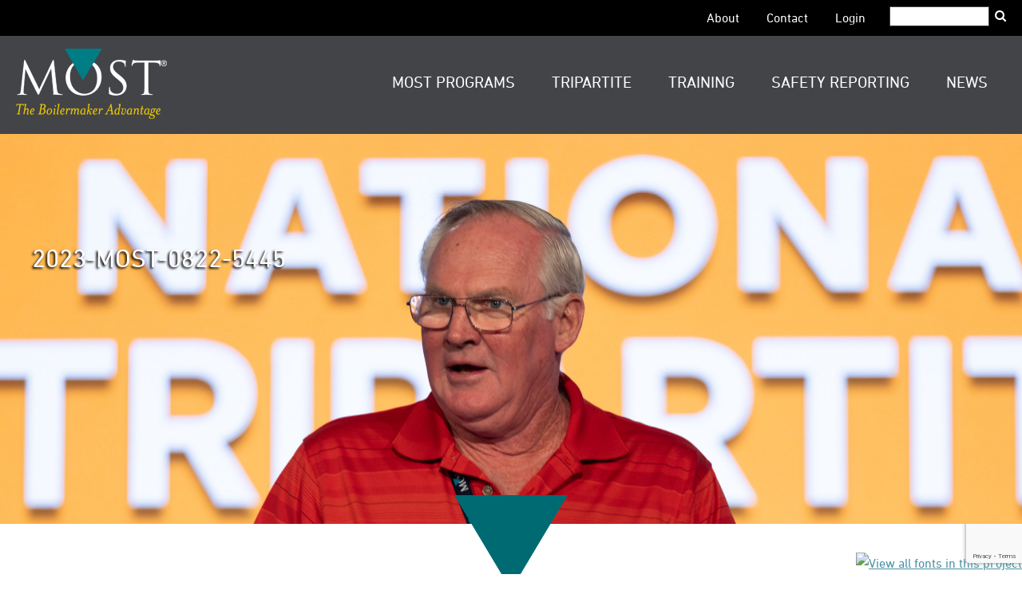

--- FILE ---
content_type: text/html; charset=UTF-8
request_url: https://mostprograms.com/2023-most-0822-5445/
body_size: 9113
content:
<!DOCTYPE html>
<!--[if IE 8]><html class="no-js lt-ie9" lang="en"> <![endif]-->
<!--[if IE 9 ]><html class="ie9 no-js"> <![endif]-->
<!--[if (gt IE 9)|!(IE)]><!-->
<html lang="en-US" class="no-js">
<!--<![endif]-->
<head>
	<meta charset="UTF-8">
	<meta http-equiv="X-UA-Compatible" content="IE=edge">
	<meta name="viewport" content="width=device-width,initial-scale=1">

	<link rel="profile" href="http://gmpg.org/xfn/11">
	<link rel="pingback" href="https://mostprograms.com/xmlrpc.php">

	<script>(function(html){html.className = html.className.replace(/\bno-js\b/,'js')})(document.documentElement);</script>
<meta name='robots' content='index, follow, max-image-preview:large, max-snippet:-1, max-video-preview:-1' />

	<!-- This site is optimized with the Yoast SEO plugin v26.6 - https://yoast.com/wordpress/plugins/seo/ -->
	<title>2023-MOST-0822-5445 | MOST Trust</title>
	<link rel="canonical" href="https://mostprograms.com/2023-most-0822-5445/" />
	<meta property="og:locale" content="en_US" />
	<meta property="og:type" content="article" />
	<meta property="og:title" content="2023-MOST-0822-5445 - MOST Trust" />
	<meta property="og:url" content="https://mostprograms.com/2023-most-0822-5445/" />
	<meta property="og:site_name" content="MOST Trust" />
	<meta property="og:image" content="https://mostprograms.com/2023-most-0822-5445" />
	<meta property="og:image:width" content="2560" />
	<meta property="og:image:height" content="1707" />
	<meta property="og:image:type" content="image/jpeg" />
	<meta name="twitter:card" content="summary_large_image" />
	<script type="application/ld+json" class="yoast-schema-graph">{"@context":"https://schema.org","@graph":[{"@type":"WebPage","@id":"https://mostprograms.com/2023-most-0822-5445/","url":"https://mostprograms.com/2023-most-0822-5445/","name":"2023-MOST-0822-5445 - MOST Trust","isPartOf":{"@id":"https://mostprograms.com/#website"},"primaryImageOfPage":{"@id":"https://mostprograms.com/2023-most-0822-5445/#primaryimage"},"image":{"@id":"https://mostprograms.com/2023-most-0822-5445/#primaryimage"},"thumbnailUrl":"https://mostprograms.com/wp-content/uploads/2023/09/2023-MOST-0822-5445-scaled.jpg","datePublished":"2023-09-19T19:34:34+00:00","breadcrumb":{"@id":"https://mostprograms.com/2023-most-0822-5445/#breadcrumb"},"inLanguage":"en-US","potentialAction":[{"@type":"ReadAction","target":["https://mostprograms.com/2023-most-0822-5445/"]}]},{"@type":"ImageObject","inLanguage":"en-US","@id":"https://mostprograms.com/2023-most-0822-5445/#primaryimage","url":"https://mostprograms.com/wp-content/uploads/2023/09/2023-MOST-0822-5445-scaled.jpg","contentUrl":"https://mostprograms.com/wp-content/uploads/2023/09/2023-MOST-0822-5445-scaled.jpg","width":2560,"height":1707},{"@type":"BreadcrumbList","@id":"https://mostprograms.com/2023-most-0822-5445/#breadcrumb","itemListElement":[{"@type":"ListItem","position":1,"name":"Home","item":"https://mostprograms.com/"},{"@type":"ListItem","position":2,"name":"2023-MOST-0822-5445"}]},{"@type":"WebSite","@id":"https://mostprograms.com/#website","url":"https://mostprograms.com/","name":"MOST Trust","description":"The Boilermaker Advantage","publisher":{"@id":"https://mostprograms.com/#organization"},"potentialAction":[{"@type":"SearchAction","target":{"@type":"EntryPoint","urlTemplate":"https://mostprograms.com/?s={search_term_string}"},"query-input":{"@type":"PropertyValueSpecification","valueRequired":true,"valueName":"search_term_string"}}],"inLanguage":"en-US"},{"@type":"Organization","@id":"https://mostprograms.com/#organization","name":"The MOST Trust","url":"https://mostprograms.com/","logo":{"@type":"ImageObject","inLanguage":"en-US","@id":"https://mostprograms.com/#/schema/logo/image/","url":"https://mostprograms.com/wp-content/uploads/2016/01/logo.png","contentUrl":"https://mostprograms.com/wp-content/uploads/2016/01/logo.png","width":189,"height":88,"caption":"The MOST Trust"},"image":{"@id":"https://mostprograms.com/#/schema/logo/image/"},"sameAs":["https://www.youtube.com/user/MOSTPrograms"]}]}</script>
	<!-- / Yoast SEO plugin. -->


<link rel='dns-prefetch' href='//fast.fonts.net' />
<link rel="alternate" type="application/rss+xml" title="MOST Trust &raquo; Feed" href="https://mostprograms.com/feed/" />
<link rel="alternate" type="application/rss+xml" title="MOST Trust &raquo; Comments Feed" href="https://mostprograms.com/comments/feed/" />
<link rel="alternate" title="oEmbed (JSON)" type="application/json+oembed" href="https://mostprograms.com/wp-json/oembed/1.0/embed?url=https%3A%2F%2Fmostprograms.com%2F2023-most-0822-5445%2F" />
<link rel="alternate" title="oEmbed (XML)" type="text/xml+oembed" href="https://mostprograms.com/wp-json/oembed/1.0/embed?url=https%3A%2F%2Fmostprograms.com%2F2023-most-0822-5445%2F&#038;format=xml" />
<style id='wp-img-auto-sizes-contain-inline-css' type='text/css'>
img:is([sizes=auto i],[sizes^="auto," i]){contain-intrinsic-size:3000px 1500px}
/*# sourceURL=wp-img-auto-sizes-contain-inline-css */
</style>
<style id='wp-emoji-styles-inline-css' type='text/css'>

	img.wp-smiley, img.emoji {
		display: inline !important;
		border: none !important;
		box-shadow: none !important;
		height: 1em !important;
		width: 1em !important;
		margin: 0 0.07em !important;
		vertical-align: -0.1em !important;
		background: none !important;
		padding: 0 !important;
	}
/*# sourceURL=wp-emoji-styles-inline-css */
</style>
<style id='wp-block-library-inline-css' type='text/css'>
:root{--wp-block-synced-color:#7a00df;--wp-block-synced-color--rgb:122,0,223;--wp-bound-block-color:var(--wp-block-synced-color);--wp-editor-canvas-background:#ddd;--wp-admin-theme-color:#007cba;--wp-admin-theme-color--rgb:0,124,186;--wp-admin-theme-color-darker-10:#006ba1;--wp-admin-theme-color-darker-10--rgb:0,107,160.5;--wp-admin-theme-color-darker-20:#005a87;--wp-admin-theme-color-darker-20--rgb:0,90,135;--wp-admin-border-width-focus:2px}@media (min-resolution:192dpi){:root{--wp-admin-border-width-focus:1.5px}}.wp-element-button{cursor:pointer}:root .has-very-light-gray-background-color{background-color:#eee}:root .has-very-dark-gray-background-color{background-color:#313131}:root .has-very-light-gray-color{color:#eee}:root .has-very-dark-gray-color{color:#313131}:root .has-vivid-green-cyan-to-vivid-cyan-blue-gradient-background{background:linear-gradient(135deg,#00d084,#0693e3)}:root .has-purple-crush-gradient-background{background:linear-gradient(135deg,#34e2e4,#4721fb 50%,#ab1dfe)}:root .has-hazy-dawn-gradient-background{background:linear-gradient(135deg,#faaca8,#dad0ec)}:root .has-subdued-olive-gradient-background{background:linear-gradient(135deg,#fafae1,#67a671)}:root .has-atomic-cream-gradient-background{background:linear-gradient(135deg,#fdd79a,#004a59)}:root .has-nightshade-gradient-background{background:linear-gradient(135deg,#330968,#31cdcf)}:root .has-midnight-gradient-background{background:linear-gradient(135deg,#020381,#2874fc)}:root{--wp--preset--font-size--normal:16px;--wp--preset--font-size--huge:42px}.has-regular-font-size{font-size:1em}.has-larger-font-size{font-size:2.625em}.has-normal-font-size{font-size:var(--wp--preset--font-size--normal)}.has-huge-font-size{font-size:var(--wp--preset--font-size--huge)}.has-text-align-center{text-align:center}.has-text-align-left{text-align:left}.has-text-align-right{text-align:right}.has-fit-text{white-space:nowrap!important}#end-resizable-editor-section{display:none}.aligncenter{clear:both}.items-justified-left{justify-content:flex-start}.items-justified-center{justify-content:center}.items-justified-right{justify-content:flex-end}.items-justified-space-between{justify-content:space-between}.screen-reader-text{border:0;clip-path:inset(50%);height:1px;margin:-1px;overflow:hidden;padding:0;position:absolute;width:1px;word-wrap:normal!important}.screen-reader-text:focus{background-color:#ddd;clip-path:none;color:#444;display:block;font-size:1em;height:auto;left:5px;line-height:normal;padding:15px 23px 14px;text-decoration:none;top:5px;width:auto;z-index:100000}html :where(.has-border-color){border-style:solid}html :where([style*=border-top-color]){border-top-style:solid}html :where([style*=border-right-color]){border-right-style:solid}html :where([style*=border-bottom-color]){border-bottom-style:solid}html :where([style*=border-left-color]){border-left-style:solid}html :where([style*=border-width]){border-style:solid}html :where([style*=border-top-width]){border-top-style:solid}html :where([style*=border-right-width]){border-right-style:solid}html :where([style*=border-bottom-width]){border-bottom-style:solid}html :where([style*=border-left-width]){border-left-style:solid}html :where(img[class*=wp-image-]){height:auto;max-width:100%}:where(figure){margin:0 0 1em}html :where(.is-position-sticky){--wp-admin--admin-bar--position-offset:var(--wp-admin--admin-bar--height,0px)}@media screen and (max-width:600px){html :where(.is-position-sticky){--wp-admin--admin-bar--position-offset:0px}}

/*# sourceURL=wp-block-library-inline-css */
</style><style id='global-styles-inline-css' type='text/css'>
:root{--wp--preset--aspect-ratio--square: 1;--wp--preset--aspect-ratio--4-3: 4/3;--wp--preset--aspect-ratio--3-4: 3/4;--wp--preset--aspect-ratio--3-2: 3/2;--wp--preset--aspect-ratio--2-3: 2/3;--wp--preset--aspect-ratio--16-9: 16/9;--wp--preset--aspect-ratio--9-16: 9/16;--wp--preset--color--black: #000000;--wp--preset--color--cyan-bluish-gray: #abb8c3;--wp--preset--color--white: #ffffff;--wp--preset--color--pale-pink: #f78da7;--wp--preset--color--vivid-red: #cf2e2e;--wp--preset--color--luminous-vivid-orange: #ff6900;--wp--preset--color--luminous-vivid-amber: #fcb900;--wp--preset--color--light-green-cyan: #7bdcb5;--wp--preset--color--vivid-green-cyan: #00d084;--wp--preset--color--pale-cyan-blue: #8ed1fc;--wp--preset--color--vivid-cyan-blue: #0693e3;--wp--preset--color--vivid-purple: #9b51e0;--wp--preset--gradient--vivid-cyan-blue-to-vivid-purple: linear-gradient(135deg,rgb(6,147,227) 0%,rgb(155,81,224) 100%);--wp--preset--gradient--light-green-cyan-to-vivid-green-cyan: linear-gradient(135deg,rgb(122,220,180) 0%,rgb(0,208,130) 100%);--wp--preset--gradient--luminous-vivid-amber-to-luminous-vivid-orange: linear-gradient(135deg,rgb(252,185,0) 0%,rgb(255,105,0) 100%);--wp--preset--gradient--luminous-vivid-orange-to-vivid-red: linear-gradient(135deg,rgb(255,105,0) 0%,rgb(207,46,46) 100%);--wp--preset--gradient--very-light-gray-to-cyan-bluish-gray: linear-gradient(135deg,rgb(238,238,238) 0%,rgb(169,184,195) 100%);--wp--preset--gradient--cool-to-warm-spectrum: linear-gradient(135deg,rgb(74,234,220) 0%,rgb(151,120,209) 20%,rgb(207,42,186) 40%,rgb(238,44,130) 60%,rgb(251,105,98) 80%,rgb(254,248,76) 100%);--wp--preset--gradient--blush-light-purple: linear-gradient(135deg,rgb(255,206,236) 0%,rgb(152,150,240) 100%);--wp--preset--gradient--blush-bordeaux: linear-gradient(135deg,rgb(254,205,165) 0%,rgb(254,45,45) 50%,rgb(107,0,62) 100%);--wp--preset--gradient--luminous-dusk: linear-gradient(135deg,rgb(255,203,112) 0%,rgb(199,81,192) 50%,rgb(65,88,208) 100%);--wp--preset--gradient--pale-ocean: linear-gradient(135deg,rgb(255,245,203) 0%,rgb(182,227,212) 50%,rgb(51,167,181) 100%);--wp--preset--gradient--electric-grass: linear-gradient(135deg,rgb(202,248,128) 0%,rgb(113,206,126) 100%);--wp--preset--gradient--midnight: linear-gradient(135deg,rgb(2,3,129) 0%,rgb(40,116,252) 100%);--wp--preset--font-size--small: 13px;--wp--preset--font-size--medium: 20px;--wp--preset--font-size--large: 36px;--wp--preset--font-size--x-large: 42px;--wp--preset--spacing--20: 0.44rem;--wp--preset--spacing--30: 0.67rem;--wp--preset--spacing--40: 1rem;--wp--preset--spacing--50: 1.5rem;--wp--preset--spacing--60: 2.25rem;--wp--preset--spacing--70: 3.38rem;--wp--preset--spacing--80: 5.06rem;--wp--preset--shadow--natural: 6px 6px 9px rgba(0, 0, 0, 0.2);--wp--preset--shadow--deep: 12px 12px 50px rgba(0, 0, 0, 0.4);--wp--preset--shadow--sharp: 6px 6px 0px rgba(0, 0, 0, 0.2);--wp--preset--shadow--outlined: 6px 6px 0px -3px rgb(255, 255, 255), 6px 6px rgb(0, 0, 0);--wp--preset--shadow--crisp: 6px 6px 0px rgb(0, 0, 0);}:where(.is-layout-flex){gap: 0.5em;}:where(.is-layout-grid){gap: 0.5em;}body .is-layout-flex{display: flex;}.is-layout-flex{flex-wrap: wrap;align-items: center;}.is-layout-flex > :is(*, div){margin: 0;}body .is-layout-grid{display: grid;}.is-layout-grid > :is(*, div){margin: 0;}:where(.wp-block-columns.is-layout-flex){gap: 2em;}:where(.wp-block-columns.is-layout-grid){gap: 2em;}:where(.wp-block-post-template.is-layout-flex){gap: 1.25em;}:where(.wp-block-post-template.is-layout-grid){gap: 1.25em;}.has-black-color{color: var(--wp--preset--color--black) !important;}.has-cyan-bluish-gray-color{color: var(--wp--preset--color--cyan-bluish-gray) !important;}.has-white-color{color: var(--wp--preset--color--white) !important;}.has-pale-pink-color{color: var(--wp--preset--color--pale-pink) !important;}.has-vivid-red-color{color: var(--wp--preset--color--vivid-red) !important;}.has-luminous-vivid-orange-color{color: var(--wp--preset--color--luminous-vivid-orange) !important;}.has-luminous-vivid-amber-color{color: var(--wp--preset--color--luminous-vivid-amber) !important;}.has-light-green-cyan-color{color: var(--wp--preset--color--light-green-cyan) !important;}.has-vivid-green-cyan-color{color: var(--wp--preset--color--vivid-green-cyan) !important;}.has-pale-cyan-blue-color{color: var(--wp--preset--color--pale-cyan-blue) !important;}.has-vivid-cyan-blue-color{color: var(--wp--preset--color--vivid-cyan-blue) !important;}.has-vivid-purple-color{color: var(--wp--preset--color--vivid-purple) !important;}.has-black-background-color{background-color: var(--wp--preset--color--black) !important;}.has-cyan-bluish-gray-background-color{background-color: var(--wp--preset--color--cyan-bluish-gray) !important;}.has-white-background-color{background-color: var(--wp--preset--color--white) !important;}.has-pale-pink-background-color{background-color: var(--wp--preset--color--pale-pink) !important;}.has-vivid-red-background-color{background-color: var(--wp--preset--color--vivid-red) !important;}.has-luminous-vivid-orange-background-color{background-color: var(--wp--preset--color--luminous-vivid-orange) !important;}.has-luminous-vivid-amber-background-color{background-color: var(--wp--preset--color--luminous-vivid-amber) !important;}.has-light-green-cyan-background-color{background-color: var(--wp--preset--color--light-green-cyan) !important;}.has-vivid-green-cyan-background-color{background-color: var(--wp--preset--color--vivid-green-cyan) !important;}.has-pale-cyan-blue-background-color{background-color: var(--wp--preset--color--pale-cyan-blue) !important;}.has-vivid-cyan-blue-background-color{background-color: var(--wp--preset--color--vivid-cyan-blue) !important;}.has-vivid-purple-background-color{background-color: var(--wp--preset--color--vivid-purple) !important;}.has-black-border-color{border-color: var(--wp--preset--color--black) !important;}.has-cyan-bluish-gray-border-color{border-color: var(--wp--preset--color--cyan-bluish-gray) !important;}.has-white-border-color{border-color: var(--wp--preset--color--white) !important;}.has-pale-pink-border-color{border-color: var(--wp--preset--color--pale-pink) !important;}.has-vivid-red-border-color{border-color: var(--wp--preset--color--vivid-red) !important;}.has-luminous-vivid-orange-border-color{border-color: var(--wp--preset--color--luminous-vivid-orange) !important;}.has-luminous-vivid-amber-border-color{border-color: var(--wp--preset--color--luminous-vivid-amber) !important;}.has-light-green-cyan-border-color{border-color: var(--wp--preset--color--light-green-cyan) !important;}.has-vivid-green-cyan-border-color{border-color: var(--wp--preset--color--vivid-green-cyan) !important;}.has-pale-cyan-blue-border-color{border-color: var(--wp--preset--color--pale-cyan-blue) !important;}.has-vivid-cyan-blue-border-color{border-color: var(--wp--preset--color--vivid-cyan-blue) !important;}.has-vivid-purple-border-color{border-color: var(--wp--preset--color--vivid-purple) !important;}.has-vivid-cyan-blue-to-vivid-purple-gradient-background{background: var(--wp--preset--gradient--vivid-cyan-blue-to-vivid-purple) !important;}.has-light-green-cyan-to-vivid-green-cyan-gradient-background{background: var(--wp--preset--gradient--light-green-cyan-to-vivid-green-cyan) !important;}.has-luminous-vivid-amber-to-luminous-vivid-orange-gradient-background{background: var(--wp--preset--gradient--luminous-vivid-amber-to-luminous-vivid-orange) !important;}.has-luminous-vivid-orange-to-vivid-red-gradient-background{background: var(--wp--preset--gradient--luminous-vivid-orange-to-vivid-red) !important;}.has-very-light-gray-to-cyan-bluish-gray-gradient-background{background: var(--wp--preset--gradient--very-light-gray-to-cyan-bluish-gray) !important;}.has-cool-to-warm-spectrum-gradient-background{background: var(--wp--preset--gradient--cool-to-warm-spectrum) !important;}.has-blush-light-purple-gradient-background{background: var(--wp--preset--gradient--blush-light-purple) !important;}.has-blush-bordeaux-gradient-background{background: var(--wp--preset--gradient--blush-bordeaux) !important;}.has-luminous-dusk-gradient-background{background: var(--wp--preset--gradient--luminous-dusk) !important;}.has-pale-ocean-gradient-background{background: var(--wp--preset--gradient--pale-ocean) !important;}.has-electric-grass-gradient-background{background: var(--wp--preset--gradient--electric-grass) !important;}.has-midnight-gradient-background{background: var(--wp--preset--gradient--midnight) !important;}.has-small-font-size{font-size: var(--wp--preset--font-size--small) !important;}.has-medium-font-size{font-size: var(--wp--preset--font-size--medium) !important;}.has-large-font-size{font-size: var(--wp--preset--font-size--large) !important;}.has-x-large-font-size{font-size: var(--wp--preset--font-size--x-large) !important;}
/*# sourceURL=global-styles-inline-css */
</style>

<style id='classic-theme-styles-inline-css' type='text/css'>
/*! This file is auto-generated */
.wp-block-button__link{color:#fff;background-color:#32373c;border-radius:9999px;box-shadow:none;text-decoration:none;padding:calc(.667em + 2px) calc(1.333em + 2px);font-size:1.125em}.wp-block-file__button{background:#32373c;color:#fff;text-decoration:none}
/*# sourceURL=/wp-includes/css/classic-themes.min.css */
</style>
<link rel='stylesheet' id='contact-form-7-css' href='https://mostprograms.com/wp-content/plugins/contact-form-7/includes/css/styles.css?ver=6.1.4' type='text/css' media='all' />
<link rel='stylesheet' id='most-ie-css' href='https://mostprograms.com/wp-content/themes/most/css/ie.css?ver=6.9' type='text/css' media='all' />
<link rel='stylesheet' id='most-icons-css' href='https://mostprograms.com/wp-content/themes/most/css/font-awesome.css?ver=6.9' type='text/css' media='all' />
<link rel='stylesheet' id='most-screen-css' href='https://mostprograms.com/wp-content/themes/most/css/screen.css?ver=6.9' type='text/css' media='all' />
<link rel='stylesheet' id='most-styles-css' href='https://mostprograms.com/wp-content/themes/most/css/styles.css?ver=6.9' type='text/css' media='all' />
<link rel='stylesheet' id='most-rwd-css' href='https://mostprograms.com/wp-content/themes/most/css/rwd.css?ver=6.9' type='text/css' media='all' />
<link rel='stylesheet' id='most-print-css' href='https://mostprograms.com/wp-content/themes/most/css/print.css?ver=6.9' type='text/css' media='all' />
<link rel='stylesheet' id='most-main-css' href='https://mostprograms.com/wp-content/themes/most/style.css?ver=6.9' type='text/css' media='all' />
<script type="text/javascript" src="//fast.fonts.net/jsapi/08441c95-83c6-40b9-bf36-008c61ffde2f.js?ver=6.9" id="din-fonts-js"></script>
<script type="text/javascript" src="https://mostprograms.com/wp-includes/js/jquery/jquery.min.js?ver=3.7.1" id="jquery-core-js"></script>
<script type="text/javascript" src="https://mostprograms.com/wp-includes/js/jquery/jquery-migrate.min.js?ver=3.4.1" id="jquery-migrate-js"></script>
<script type="text/javascript" src="https://mostprograms.com/wp-content/themes/most/js/jquery.cycle2.min.js?ver=6.9" id="cycle2-js"></script>
<script type="text/javascript" src="https://mostprograms.com/wp-content/themes/most/js/jquery.cycle2.carousel.min.js?ver=6.9" id="cycle2-carousel-js"></script>
<script type="text/javascript" src="https://mostprograms.com/wp-content/themes/most/js/jquery.cycle2.swipe.min.js?ver=6.9" id="cycle2-swipe-js"></script>
<script type="text/javascript" id="most-script-js-extra">
/* <![CDATA[ */
var screenReaderText = {"expand":"\u003Cspan class=\"screen-reader-text\"\u003Eexpand child menu\u003C/span\u003E","collapse":"\u003Cspan class=\"screen-reader-text\"\u003Ecollapse child menu\u003C/span\u003E"};
var ajaxNewsletter = {"ajax_url":"https://mostprograms.com/wp-admin/admin-ajax.php","ajax_error":"Your newsletter subscribtion request could not be sent at this time. Please try again later."};
//# sourceURL=most-script-js-extra
/* ]]> */
</script>
<script type="text/javascript" src="https://mostprograms.com/wp-content/themes/most/js/functions.js?ver=6.9" id="most-script-js"></script>
<link rel="https://api.w.org/" href="https://mostprograms.com/wp-json/" /><link rel="alternate" title="JSON" type="application/json" href="https://mostprograms.com/wp-json/wp/v2/media/4294" /><link rel="EditURI" type="application/rsd+xml" title="RSD" href="https://mostprograms.com/xmlrpc.php?rsd" />
<meta name="generator" content="WordPress 6.9" />
<link rel='shortlink' href='https://mostprograms.com/?p=4294' />
		<style type="text/css" id="wp-custom-css">
			.one-half.program-type-col:nth-child(odd) {
clear: left;
}		</style>
		<script>
  (function(i,s,o,g,r,a,m){i['GoogleAnalyticsObject']=r;i[r]=i[r]||function(){
  (i[r].q=i[r].q||[]).push(arguments)},i[r].l=1*new Date();a=s.createElement(o),
  m=s.getElementsByTagName(o)[0];a.async=1;a.src=g;m.parentNode.insertBefore(a,m)
  })(window,document,'script','//www.google-analytics.com/analytics.js','ga');

  ga('create', 'UA-35237131-1', 'auto');
  ga('send', 'pageview');

</script>
</head>

<body class="attachment wp-singular attachment-template-default single single-attachment postid-4294 attachmentid-4294 attachment-jpeg wp-theme-most">
<div id="site-wrapper">
    <header class="site-header">
		<div class="topbar">
	        <div class="wrapper">
				<ul id="top-menu" class="menu"><li id="menu-item-2343" class="menu-item menu-item-type-post_type menu-item-object-page menu-item-2343"><a href="https://mostprograms.com/about/">About</a></li>
<li id="menu-item-2344" class="menu-item menu-item-type-post_type menu-item-object-page menu-item-2344"><a href="https://mostprograms.com/about/contact-us/">Contact</a></li>
<li id="menu-item-2808" class="menu-item menu-item-type-custom menu-item-object-custom menu-item-2808"><a target="_blank" href="https://online.mostprograms.com">Login</a></li>
</ul>
	            <div id="search">
	                <form method="get" class="search-form" action="https://mostprograms.com/">
	<label class="screen-reader-text">Search:</label>
	<input type="search" class="search-field" placeholder="" value="" name="s" title="Search for:" />
	<button type="submit">
		<i class="fa fa-search"></i>
	</button>
</form>	            </div>
			</div>
		</div >
		<div  class="masthead">
	        <div class="wrapper">
				<div class="grid">
	                <div class="logo">
								                    <a href="https://mostprograms.com" title="MOST Trust">
			                    <img src="https://mostprograms.com/wp-content/themes/most/images/logo.png" alt="MOST Trust Logo">
		                    </a>
								            </div><!-- #logo -->
					<nav id="mainAccess" class="nav-bar">
						<i class="menu-toggler fa fa-bars"></i>
												<div class="skip-link screen-reader-text"><a href="#content" title="Skip to content">Skip to content</a></div>
						<ul id="header-menu" class="menu"><li id="menu-item-135" class="menu-item menu-item-type-custom menu-item-object-custom menu-item-135"><a href="/program">MOST Programs</a></li>
<li id="menu-item-18" class="menu-item menu-item-type-custom menu-item-object-custom menu-item-18"><a href="/participant">Tripartite</a></li>
<li id="menu-item-19" class="menu-item menu-item-type-custom menu-item-object-custom menu-item-19"><a href="/training">Training</a></li>
<li id="menu-item-257" class="menu-item menu-item-type-custom menu-item-object-custom menu-item-257"><a href="/report">Safety Reporting</a></li>
<li id="menu-item-11" class="menu-item menu-item-type-post_type menu-item-object-page current_page_parent menu-item-11"><a href="https://mostprograms.com/news/">News</a></li>
</ul>					</nav><!-- .nav-bar --> 
	            </div>
	        </div><!-- .wrapper -->
		</div>
    </header><!-- .site-header -->

	
	    <div class="titlebar grid--item hero" data-background-image="https://mostprograms.com/wp-content/uploads/2023/09/2023-MOST-0822-5445-scaled.jpg">
					    	<div class="wrapper grid">
					<h1 class="grid--item two-thirds">2023-MOST-0822-5445</h1>
		        </div><!-- .wrapper -->
				    </div>

	    
    
    <!-- begin main-content -->
    <main id="content" class="main-content">

		
		
        
		
<article id="post-4294" class="post-4294 attachment type-attachment status-inherit hentry">
	<h2>2023-MOST-0822-5445</h2>

	<p class="attachment"><a href='https://mostprograms.com/wp-content/uploads/2023/09/2023-MOST-0822-5445-scaled.jpg'><img fetchpriority="high" decoding="async" width="300" height="200" src="https://mostprograms.com/wp-content/uploads/2023/09/2023-MOST-0822-5445-300x200.jpg" class="attachment-medium size-medium" alt="" srcset="https://mostprograms.com/wp-content/uploads/2023/09/2023-MOST-0822-5445-300x200.jpg 300w, https://mostprograms.com/wp-content/uploads/2023/09/2023-MOST-0822-5445-1024x683.jpg 1024w, https://mostprograms.com/wp-content/uploads/2023/09/2023-MOST-0822-5445-768x512.jpg 768w, https://mostprograms.com/wp-content/uploads/2023/09/2023-MOST-0822-5445-1536x1024.jpg 1536w, https://mostprograms.com/wp-content/uploads/2023/09/2023-MOST-0822-5445-2048x1366.jpg 2048w" sizes="(max-width: 300px) 100vw, 300px" data-width="2560" data-height="1707" /></a></p>
    
    
</article><!-- #post-## -->
		
    </main><!-- .main-content --> 
    
    <!-- begin site-footer -->
    <footer class="site-footer">
		
		<div id="main-footer">
	        <div class="wrapper">
	            <div class="grid--rev">
   					<div class="grid--item one-quarter gutterless text-right">
						<h2>Sign Up for the <br />MOST Newsletter</h2>
						<script>(function() {
	window.mc4wp = window.mc4wp || {
		listeners: [],
		forms: {
			on: function(evt, cb) {
				window.mc4wp.listeners.push(
					{
						event   : evt,
						callback: cb
					}
				);
			}
		}
	}
})();
</script><!-- Mailchimp for WordPress v4.10.9 - https://wordpress.org/plugins/mailchimp-for-wp/ --><form id="mc4wp-form-1" class="mc4wp-form mc4wp-form-3259" method="post" data-id="3259" data-name="MOST Newsletter" ><div class="mc4wp-form-fields"><input type="email" name="EMAIL" placeholder="" required />
<input type="submit" value="Subscribe" /></div><label style="display: none !important;">Leave this field empty if you're human: <input type="text" name="_mc4wp_honeypot" value="" tabindex="-1" autocomplete="off" /></label><input type="hidden" name="_mc4wp_timestamp" value="1769386451" /><input type="hidden" name="_mc4wp_form_id" value="3259" /><input type="hidden" name="_mc4wp_form_element_id" value="mc4wp-form-1" /><div class="mc4wp-response"></div></form><!-- / Mailchimp for WordPress Plugin -->					</div>
   					<div class="grid--item three-quarters gutterless">
						<nav id="footer-menu" class="menu-footer-menu-container"><ul id="menu-footer-menu" class="menu"><li id="menu-item-2807" class="menu-item menu-item-type-custom menu-item-object-custom menu-item-2807"><a target="_blank" href="https://online.mostprograms.com">Login</a></li>
<li id="menu-item-2346" class="menu-item menu-item-type-post_type menu-item-object-page menu-item-2346"><a href="https://mostprograms.com/about/contact-us/">Contact Us</a></li>
<li id="menu-item-2348" class="menu-item menu-item-type-post_type menu-item-object-page menu-item-2348"><a href="https://mostprograms.com/links/">Industry Links</a></li>
<li id="menu-item-2349" class="menu-item menu-item-type-post_type menu-item-object-page menu-item-2349"><a href="https://mostprograms.com/forms/">MOST FORMS</a></li>
<li id="menu-item-2347" class="menu-item menu-item-type-post_type menu-item-object-page menu-item-2347"><a href="https://mostprograms.com/privacy-policy/">Privacy Policy</a></li>
</ul></nav>
		                	   					<div class="grid--item one-whole gutterless">
							<address>
								&copy; 2026 MOST Trust All Rights Reserved.							</address>
						</div>
								   					<div class="grid--item one-fifth gutterless">
		                    	12200 N Ambassador Dr, Ste 312							</div>
														   					<div class="grid--item one-fifth gutterless">
		                    	Kansas City, MO 64163							</div>
														   					<div class="grid--item one-fifth gutterless">
								Phone (913) 281-5036							</div>
														   					<div class="grid--item one-fifth gutterless">
		                    	Fax (913) 281-0037							</div>
											</div>
	            </div>
	        </div><!-- .wrapper -->
	    </div><!-- #main-footer --> 
    </footer><!-- .site-footer --> 

</div><!-- #site-wrapper -->

<script type="speculationrules">
{"prefetch":[{"source":"document","where":{"and":[{"href_matches":"/*"},{"not":{"href_matches":["/wp-*.php","/wp-admin/*","/wp-content/uploads/*","/wp-content/*","/wp-content/plugins/*","/wp-content/themes/most/*","/*\\?(.+)"]}},{"not":{"selector_matches":"a[rel~=\"nofollow\"]"}},{"not":{"selector_matches":".no-prefetch, .no-prefetch a"}}]},"eagerness":"conservative"}]}
</script>
<script>(function() {function maybePrefixUrlField () {
  const value = this.value.trim()
  if (value !== '' && value.indexOf('http') !== 0) {
    this.value = 'http://' + value
  }
}

const urlFields = document.querySelectorAll('.mc4wp-form input[type="url"]')
for (let j = 0; j < urlFields.length; j++) {
  urlFields[j].addEventListener('blur', maybePrefixUrlField)
}
})();</script><script type="text/javascript" src="https://mostprograms.com/wp-includes/js/dist/hooks.min.js?ver=dd5603f07f9220ed27f1" id="wp-hooks-js"></script>
<script type="text/javascript" src="https://mostprograms.com/wp-includes/js/dist/i18n.min.js?ver=c26c3dc7bed366793375" id="wp-i18n-js"></script>
<script type="text/javascript" id="wp-i18n-js-after">
/* <![CDATA[ */
wp.i18n.setLocaleData( { 'text direction\u0004ltr': [ 'ltr' ] } );
//# sourceURL=wp-i18n-js-after
/* ]]> */
</script>
<script type="text/javascript" src="https://mostprograms.com/wp-content/plugins/contact-form-7/includes/swv/js/index.js?ver=6.1.4" id="swv-js"></script>
<script type="text/javascript" id="contact-form-7-js-before">
/* <![CDATA[ */
var wpcf7 = {
    "api": {
        "root": "https:\/\/mostprograms.com\/wp-json\/",
        "namespace": "contact-form-7\/v1"
    }
};
//# sourceURL=contact-form-7-js-before
/* ]]> */
</script>
<script type="text/javascript" src="https://mostprograms.com/wp-content/plugins/contact-form-7/includes/js/index.js?ver=6.1.4" id="contact-form-7-js"></script>
<script type="text/javascript" src="https://www.google.com/recaptcha/api.js?render=6LdZ-4oUAAAAALc5D8tBIQRdUhdj5rN9M6-MF_8T&amp;ver=3.0" id="google-recaptcha-js"></script>
<script type="text/javascript" src="https://mostprograms.com/wp-includes/js/dist/vendor/wp-polyfill.min.js?ver=3.15.0" id="wp-polyfill-js"></script>
<script type="text/javascript" id="wpcf7-recaptcha-js-before">
/* <![CDATA[ */
var wpcf7_recaptcha = {
    "sitekey": "6LdZ-4oUAAAAALc5D8tBIQRdUhdj5rN9M6-MF_8T",
    "actions": {
        "homepage": "homepage",
        "contactform": "contactform"
    }
};
//# sourceURL=wpcf7-recaptcha-js-before
/* ]]> */
</script>
<script type="text/javascript" src="https://mostprograms.com/wp-content/plugins/contact-form-7/modules/recaptcha/index.js?ver=6.1.4" id="wpcf7-recaptcha-js"></script>
<script type="text/javascript" defer src="https://mostprograms.com/wp-content/plugins/mailchimp-for-wp/assets/js/forms.js?ver=4.10.9" id="mc4wp-forms-api-js"></script>
<script id="wp-emoji-settings" type="application/json">
{"baseUrl":"https://s.w.org/images/core/emoji/17.0.2/72x72/","ext":".png","svgUrl":"https://s.w.org/images/core/emoji/17.0.2/svg/","svgExt":".svg","source":{"concatemoji":"https://mostprograms.com/wp-includes/js/wp-emoji-release.min.js?ver=6.9"}}
</script>
<script type="module">
/* <![CDATA[ */
/*! This file is auto-generated */
const a=JSON.parse(document.getElementById("wp-emoji-settings").textContent),o=(window._wpemojiSettings=a,"wpEmojiSettingsSupports"),s=["flag","emoji"];function i(e){try{var t={supportTests:e,timestamp:(new Date).valueOf()};sessionStorage.setItem(o,JSON.stringify(t))}catch(e){}}function c(e,t,n){e.clearRect(0,0,e.canvas.width,e.canvas.height),e.fillText(t,0,0);t=new Uint32Array(e.getImageData(0,0,e.canvas.width,e.canvas.height).data);e.clearRect(0,0,e.canvas.width,e.canvas.height),e.fillText(n,0,0);const a=new Uint32Array(e.getImageData(0,0,e.canvas.width,e.canvas.height).data);return t.every((e,t)=>e===a[t])}function p(e,t){e.clearRect(0,0,e.canvas.width,e.canvas.height),e.fillText(t,0,0);var n=e.getImageData(16,16,1,1);for(let e=0;e<n.data.length;e++)if(0!==n.data[e])return!1;return!0}function u(e,t,n,a){switch(t){case"flag":return n(e,"\ud83c\udff3\ufe0f\u200d\u26a7\ufe0f","\ud83c\udff3\ufe0f\u200b\u26a7\ufe0f")?!1:!n(e,"\ud83c\udde8\ud83c\uddf6","\ud83c\udde8\u200b\ud83c\uddf6")&&!n(e,"\ud83c\udff4\udb40\udc67\udb40\udc62\udb40\udc65\udb40\udc6e\udb40\udc67\udb40\udc7f","\ud83c\udff4\u200b\udb40\udc67\u200b\udb40\udc62\u200b\udb40\udc65\u200b\udb40\udc6e\u200b\udb40\udc67\u200b\udb40\udc7f");case"emoji":return!a(e,"\ud83e\u1fac8")}return!1}function f(e,t,n,a){let r;const o=(r="undefined"!=typeof WorkerGlobalScope&&self instanceof WorkerGlobalScope?new OffscreenCanvas(300,150):document.createElement("canvas")).getContext("2d",{willReadFrequently:!0}),s=(o.textBaseline="top",o.font="600 32px Arial",{});return e.forEach(e=>{s[e]=t(o,e,n,a)}),s}function r(e){var t=document.createElement("script");t.src=e,t.defer=!0,document.head.appendChild(t)}a.supports={everything:!0,everythingExceptFlag:!0},new Promise(t=>{let n=function(){try{var e=JSON.parse(sessionStorage.getItem(o));if("object"==typeof e&&"number"==typeof e.timestamp&&(new Date).valueOf()<e.timestamp+604800&&"object"==typeof e.supportTests)return e.supportTests}catch(e){}return null}();if(!n){if("undefined"!=typeof Worker&&"undefined"!=typeof OffscreenCanvas&&"undefined"!=typeof URL&&URL.createObjectURL&&"undefined"!=typeof Blob)try{var e="postMessage("+f.toString()+"("+[JSON.stringify(s),u.toString(),c.toString(),p.toString()].join(",")+"));",a=new Blob([e],{type:"text/javascript"});const r=new Worker(URL.createObjectURL(a),{name:"wpTestEmojiSupports"});return void(r.onmessage=e=>{i(n=e.data),r.terminate(),t(n)})}catch(e){}i(n=f(s,u,c,p))}t(n)}).then(e=>{for(const n in e)a.supports[n]=e[n],a.supports.everything=a.supports.everything&&a.supports[n],"flag"!==n&&(a.supports.everythingExceptFlag=a.supports.everythingExceptFlag&&a.supports[n]);var t;a.supports.everythingExceptFlag=a.supports.everythingExceptFlag&&!a.supports.flag,a.supports.everything||((t=a.source||{}).concatemoji?r(t.concatemoji):t.wpemoji&&t.twemoji&&(r(t.twemoji),r(t.wpemoji)))});
//# sourceURL=https://mostprograms.com/wp-includes/js/wp-emoji-loader.min.js
/* ]]> */
</script>

</body>
</html>


--- FILE ---
content_type: text/html; charset=utf-8
request_url: https://www.google.com/recaptcha/api2/anchor?ar=1&k=6LdZ-4oUAAAAALc5D8tBIQRdUhdj5rN9M6-MF_8T&co=aHR0cHM6Ly9tb3N0cHJvZ3JhbXMuY29tOjQ0Mw..&hl=en&v=PoyoqOPhxBO7pBk68S4YbpHZ&size=invisible&anchor-ms=20000&execute-ms=30000&cb=cihs5qnakloc
body_size: 48791
content:
<!DOCTYPE HTML><html dir="ltr" lang="en"><head><meta http-equiv="Content-Type" content="text/html; charset=UTF-8">
<meta http-equiv="X-UA-Compatible" content="IE=edge">
<title>reCAPTCHA</title>
<style type="text/css">
/* cyrillic-ext */
@font-face {
  font-family: 'Roboto';
  font-style: normal;
  font-weight: 400;
  font-stretch: 100%;
  src: url(//fonts.gstatic.com/s/roboto/v48/KFO7CnqEu92Fr1ME7kSn66aGLdTylUAMa3GUBHMdazTgWw.woff2) format('woff2');
  unicode-range: U+0460-052F, U+1C80-1C8A, U+20B4, U+2DE0-2DFF, U+A640-A69F, U+FE2E-FE2F;
}
/* cyrillic */
@font-face {
  font-family: 'Roboto';
  font-style: normal;
  font-weight: 400;
  font-stretch: 100%;
  src: url(//fonts.gstatic.com/s/roboto/v48/KFO7CnqEu92Fr1ME7kSn66aGLdTylUAMa3iUBHMdazTgWw.woff2) format('woff2');
  unicode-range: U+0301, U+0400-045F, U+0490-0491, U+04B0-04B1, U+2116;
}
/* greek-ext */
@font-face {
  font-family: 'Roboto';
  font-style: normal;
  font-weight: 400;
  font-stretch: 100%;
  src: url(//fonts.gstatic.com/s/roboto/v48/KFO7CnqEu92Fr1ME7kSn66aGLdTylUAMa3CUBHMdazTgWw.woff2) format('woff2');
  unicode-range: U+1F00-1FFF;
}
/* greek */
@font-face {
  font-family: 'Roboto';
  font-style: normal;
  font-weight: 400;
  font-stretch: 100%;
  src: url(//fonts.gstatic.com/s/roboto/v48/KFO7CnqEu92Fr1ME7kSn66aGLdTylUAMa3-UBHMdazTgWw.woff2) format('woff2');
  unicode-range: U+0370-0377, U+037A-037F, U+0384-038A, U+038C, U+038E-03A1, U+03A3-03FF;
}
/* math */
@font-face {
  font-family: 'Roboto';
  font-style: normal;
  font-weight: 400;
  font-stretch: 100%;
  src: url(//fonts.gstatic.com/s/roboto/v48/KFO7CnqEu92Fr1ME7kSn66aGLdTylUAMawCUBHMdazTgWw.woff2) format('woff2');
  unicode-range: U+0302-0303, U+0305, U+0307-0308, U+0310, U+0312, U+0315, U+031A, U+0326-0327, U+032C, U+032F-0330, U+0332-0333, U+0338, U+033A, U+0346, U+034D, U+0391-03A1, U+03A3-03A9, U+03B1-03C9, U+03D1, U+03D5-03D6, U+03F0-03F1, U+03F4-03F5, U+2016-2017, U+2034-2038, U+203C, U+2040, U+2043, U+2047, U+2050, U+2057, U+205F, U+2070-2071, U+2074-208E, U+2090-209C, U+20D0-20DC, U+20E1, U+20E5-20EF, U+2100-2112, U+2114-2115, U+2117-2121, U+2123-214F, U+2190, U+2192, U+2194-21AE, U+21B0-21E5, U+21F1-21F2, U+21F4-2211, U+2213-2214, U+2216-22FF, U+2308-230B, U+2310, U+2319, U+231C-2321, U+2336-237A, U+237C, U+2395, U+239B-23B7, U+23D0, U+23DC-23E1, U+2474-2475, U+25AF, U+25B3, U+25B7, U+25BD, U+25C1, U+25CA, U+25CC, U+25FB, U+266D-266F, U+27C0-27FF, U+2900-2AFF, U+2B0E-2B11, U+2B30-2B4C, U+2BFE, U+3030, U+FF5B, U+FF5D, U+1D400-1D7FF, U+1EE00-1EEFF;
}
/* symbols */
@font-face {
  font-family: 'Roboto';
  font-style: normal;
  font-weight: 400;
  font-stretch: 100%;
  src: url(//fonts.gstatic.com/s/roboto/v48/KFO7CnqEu92Fr1ME7kSn66aGLdTylUAMaxKUBHMdazTgWw.woff2) format('woff2');
  unicode-range: U+0001-000C, U+000E-001F, U+007F-009F, U+20DD-20E0, U+20E2-20E4, U+2150-218F, U+2190, U+2192, U+2194-2199, U+21AF, U+21E6-21F0, U+21F3, U+2218-2219, U+2299, U+22C4-22C6, U+2300-243F, U+2440-244A, U+2460-24FF, U+25A0-27BF, U+2800-28FF, U+2921-2922, U+2981, U+29BF, U+29EB, U+2B00-2BFF, U+4DC0-4DFF, U+FFF9-FFFB, U+10140-1018E, U+10190-1019C, U+101A0, U+101D0-101FD, U+102E0-102FB, U+10E60-10E7E, U+1D2C0-1D2D3, U+1D2E0-1D37F, U+1F000-1F0FF, U+1F100-1F1AD, U+1F1E6-1F1FF, U+1F30D-1F30F, U+1F315, U+1F31C, U+1F31E, U+1F320-1F32C, U+1F336, U+1F378, U+1F37D, U+1F382, U+1F393-1F39F, U+1F3A7-1F3A8, U+1F3AC-1F3AF, U+1F3C2, U+1F3C4-1F3C6, U+1F3CA-1F3CE, U+1F3D4-1F3E0, U+1F3ED, U+1F3F1-1F3F3, U+1F3F5-1F3F7, U+1F408, U+1F415, U+1F41F, U+1F426, U+1F43F, U+1F441-1F442, U+1F444, U+1F446-1F449, U+1F44C-1F44E, U+1F453, U+1F46A, U+1F47D, U+1F4A3, U+1F4B0, U+1F4B3, U+1F4B9, U+1F4BB, U+1F4BF, U+1F4C8-1F4CB, U+1F4D6, U+1F4DA, U+1F4DF, U+1F4E3-1F4E6, U+1F4EA-1F4ED, U+1F4F7, U+1F4F9-1F4FB, U+1F4FD-1F4FE, U+1F503, U+1F507-1F50B, U+1F50D, U+1F512-1F513, U+1F53E-1F54A, U+1F54F-1F5FA, U+1F610, U+1F650-1F67F, U+1F687, U+1F68D, U+1F691, U+1F694, U+1F698, U+1F6AD, U+1F6B2, U+1F6B9-1F6BA, U+1F6BC, U+1F6C6-1F6CF, U+1F6D3-1F6D7, U+1F6E0-1F6EA, U+1F6F0-1F6F3, U+1F6F7-1F6FC, U+1F700-1F7FF, U+1F800-1F80B, U+1F810-1F847, U+1F850-1F859, U+1F860-1F887, U+1F890-1F8AD, U+1F8B0-1F8BB, U+1F8C0-1F8C1, U+1F900-1F90B, U+1F93B, U+1F946, U+1F984, U+1F996, U+1F9E9, U+1FA00-1FA6F, U+1FA70-1FA7C, U+1FA80-1FA89, U+1FA8F-1FAC6, U+1FACE-1FADC, U+1FADF-1FAE9, U+1FAF0-1FAF8, U+1FB00-1FBFF;
}
/* vietnamese */
@font-face {
  font-family: 'Roboto';
  font-style: normal;
  font-weight: 400;
  font-stretch: 100%;
  src: url(//fonts.gstatic.com/s/roboto/v48/KFO7CnqEu92Fr1ME7kSn66aGLdTylUAMa3OUBHMdazTgWw.woff2) format('woff2');
  unicode-range: U+0102-0103, U+0110-0111, U+0128-0129, U+0168-0169, U+01A0-01A1, U+01AF-01B0, U+0300-0301, U+0303-0304, U+0308-0309, U+0323, U+0329, U+1EA0-1EF9, U+20AB;
}
/* latin-ext */
@font-face {
  font-family: 'Roboto';
  font-style: normal;
  font-weight: 400;
  font-stretch: 100%;
  src: url(//fonts.gstatic.com/s/roboto/v48/KFO7CnqEu92Fr1ME7kSn66aGLdTylUAMa3KUBHMdazTgWw.woff2) format('woff2');
  unicode-range: U+0100-02BA, U+02BD-02C5, U+02C7-02CC, U+02CE-02D7, U+02DD-02FF, U+0304, U+0308, U+0329, U+1D00-1DBF, U+1E00-1E9F, U+1EF2-1EFF, U+2020, U+20A0-20AB, U+20AD-20C0, U+2113, U+2C60-2C7F, U+A720-A7FF;
}
/* latin */
@font-face {
  font-family: 'Roboto';
  font-style: normal;
  font-weight: 400;
  font-stretch: 100%;
  src: url(//fonts.gstatic.com/s/roboto/v48/KFO7CnqEu92Fr1ME7kSn66aGLdTylUAMa3yUBHMdazQ.woff2) format('woff2');
  unicode-range: U+0000-00FF, U+0131, U+0152-0153, U+02BB-02BC, U+02C6, U+02DA, U+02DC, U+0304, U+0308, U+0329, U+2000-206F, U+20AC, U+2122, U+2191, U+2193, U+2212, U+2215, U+FEFF, U+FFFD;
}
/* cyrillic-ext */
@font-face {
  font-family: 'Roboto';
  font-style: normal;
  font-weight: 500;
  font-stretch: 100%;
  src: url(//fonts.gstatic.com/s/roboto/v48/KFO7CnqEu92Fr1ME7kSn66aGLdTylUAMa3GUBHMdazTgWw.woff2) format('woff2');
  unicode-range: U+0460-052F, U+1C80-1C8A, U+20B4, U+2DE0-2DFF, U+A640-A69F, U+FE2E-FE2F;
}
/* cyrillic */
@font-face {
  font-family: 'Roboto';
  font-style: normal;
  font-weight: 500;
  font-stretch: 100%;
  src: url(//fonts.gstatic.com/s/roboto/v48/KFO7CnqEu92Fr1ME7kSn66aGLdTylUAMa3iUBHMdazTgWw.woff2) format('woff2');
  unicode-range: U+0301, U+0400-045F, U+0490-0491, U+04B0-04B1, U+2116;
}
/* greek-ext */
@font-face {
  font-family: 'Roboto';
  font-style: normal;
  font-weight: 500;
  font-stretch: 100%;
  src: url(//fonts.gstatic.com/s/roboto/v48/KFO7CnqEu92Fr1ME7kSn66aGLdTylUAMa3CUBHMdazTgWw.woff2) format('woff2');
  unicode-range: U+1F00-1FFF;
}
/* greek */
@font-face {
  font-family: 'Roboto';
  font-style: normal;
  font-weight: 500;
  font-stretch: 100%;
  src: url(//fonts.gstatic.com/s/roboto/v48/KFO7CnqEu92Fr1ME7kSn66aGLdTylUAMa3-UBHMdazTgWw.woff2) format('woff2');
  unicode-range: U+0370-0377, U+037A-037F, U+0384-038A, U+038C, U+038E-03A1, U+03A3-03FF;
}
/* math */
@font-face {
  font-family: 'Roboto';
  font-style: normal;
  font-weight: 500;
  font-stretch: 100%;
  src: url(//fonts.gstatic.com/s/roboto/v48/KFO7CnqEu92Fr1ME7kSn66aGLdTylUAMawCUBHMdazTgWw.woff2) format('woff2');
  unicode-range: U+0302-0303, U+0305, U+0307-0308, U+0310, U+0312, U+0315, U+031A, U+0326-0327, U+032C, U+032F-0330, U+0332-0333, U+0338, U+033A, U+0346, U+034D, U+0391-03A1, U+03A3-03A9, U+03B1-03C9, U+03D1, U+03D5-03D6, U+03F0-03F1, U+03F4-03F5, U+2016-2017, U+2034-2038, U+203C, U+2040, U+2043, U+2047, U+2050, U+2057, U+205F, U+2070-2071, U+2074-208E, U+2090-209C, U+20D0-20DC, U+20E1, U+20E5-20EF, U+2100-2112, U+2114-2115, U+2117-2121, U+2123-214F, U+2190, U+2192, U+2194-21AE, U+21B0-21E5, U+21F1-21F2, U+21F4-2211, U+2213-2214, U+2216-22FF, U+2308-230B, U+2310, U+2319, U+231C-2321, U+2336-237A, U+237C, U+2395, U+239B-23B7, U+23D0, U+23DC-23E1, U+2474-2475, U+25AF, U+25B3, U+25B7, U+25BD, U+25C1, U+25CA, U+25CC, U+25FB, U+266D-266F, U+27C0-27FF, U+2900-2AFF, U+2B0E-2B11, U+2B30-2B4C, U+2BFE, U+3030, U+FF5B, U+FF5D, U+1D400-1D7FF, U+1EE00-1EEFF;
}
/* symbols */
@font-face {
  font-family: 'Roboto';
  font-style: normal;
  font-weight: 500;
  font-stretch: 100%;
  src: url(//fonts.gstatic.com/s/roboto/v48/KFO7CnqEu92Fr1ME7kSn66aGLdTylUAMaxKUBHMdazTgWw.woff2) format('woff2');
  unicode-range: U+0001-000C, U+000E-001F, U+007F-009F, U+20DD-20E0, U+20E2-20E4, U+2150-218F, U+2190, U+2192, U+2194-2199, U+21AF, U+21E6-21F0, U+21F3, U+2218-2219, U+2299, U+22C4-22C6, U+2300-243F, U+2440-244A, U+2460-24FF, U+25A0-27BF, U+2800-28FF, U+2921-2922, U+2981, U+29BF, U+29EB, U+2B00-2BFF, U+4DC0-4DFF, U+FFF9-FFFB, U+10140-1018E, U+10190-1019C, U+101A0, U+101D0-101FD, U+102E0-102FB, U+10E60-10E7E, U+1D2C0-1D2D3, U+1D2E0-1D37F, U+1F000-1F0FF, U+1F100-1F1AD, U+1F1E6-1F1FF, U+1F30D-1F30F, U+1F315, U+1F31C, U+1F31E, U+1F320-1F32C, U+1F336, U+1F378, U+1F37D, U+1F382, U+1F393-1F39F, U+1F3A7-1F3A8, U+1F3AC-1F3AF, U+1F3C2, U+1F3C4-1F3C6, U+1F3CA-1F3CE, U+1F3D4-1F3E0, U+1F3ED, U+1F3F1-1F3F3, U+1F3F5-1F3F7, U+1F408, U+1F415, U+1F41F, U+1F426, U+1F43F, U+1F441-1F442, U+1F444, U+1F446-1F449, U+1F44C-1F44E, U+1F453, U+1F46A, U+1F47D, U+1F4A3, U+1F4B0, U+1F4B3, U+1F4B9, U+1F4BB, U+1F4BF, U+1F4C8-1F4CB, U+1F4D6, U+1F4DA, U+1F4DF, U+1F4E3-1F4E6, U+1F4EA-1F4ED, U+1F4F7, U+1F4F9-1F4FB, U+1F4FD-1F4FE, U+1F503, U+1F507-1F50B, U+1F50D, U+1F512-1F513, U+1F53E-1F54A, U+1F54F-1F5FA, U+1F610, U+1F650-1F67F, U+1F687, U+1F68D, U+1F691, U+1F694, U+1F698, U+1F6AD, U+1F6B2, U+1F6B9-1F6BA, U+1F6BC, U+1F6C6-1F6CF, U+1F6D3-1F6D7, U+1F6E0-1F6EA, U+1F6F0-1F6F3, U+1F6F7-1F6FC, U+1F700-1F7FF, U+1F800-1F80B, U+1F810-1F847, U+1F850-1F859, U+1F860-1F887, U+1F890-1F8AD, U+1F8B0-1F8BB, U+1F8C0-1F8C1, U+1F900-1F90B, U+1F93B, U+1F946, U+1F984, U+1F996, U+1F9E9, U+1FA00-1FA6F, U+1FA70-1FA7C, U+1FA80-1FA89, U+1FA8F-1FAC6, U+1FACE-1FADC, U+1FADF-1FAE9, U+1FAF0-1FAF8, U+1FB00-1FBFF;
}
/* vietnamese */
@font-face {
  font-family: 'Roboto';
  font-style: normal;
  font-weight: 500;
  font-stretch: 100%;
  src: url(//fonts.gstatic.com/s/roboto/v48/KFO7CnqEu92Fr1ME7kSn66aGLdTylUAMa3OUBHMdazTgWw.woff2) format('woff2');
  unicode-range: U+0102-0103, U+0110-0111, U+0128-0129, U+0168-0169, U+01A0-01A1, U+01AF-01B0, U+0300-0301, U+0303-0304, U+0308-0309, U+0323, U+0329, U+1EA0-1EF9, U+20AB;
}
/* latin-ext */
@font-face {
  font-family: 'Roboto';
  font-style: normal;
  font-weight: 500;
  font-stretch: 100%;
  src: url(//fonts.gstatic.com/s/roboto/v48/KFO7CnqEu92Fr1ME7kSn66aGLdTylUAMa3KUBHMdazTgWw.woff2) format('woff2');
  unicode-range: U+0100-02BA, U+02BD-02C5, U+02C7-02CC, U+02CE-02D7, U+02DD-02FF, U+0304, U+0308, U+0329, U+1D00-1DBF, U+1E00-1E9F, U+1EF2-1EFF, U+2020, U+20A0-20AB, U+20AD-20C0, U+2113, U+2C60-2C7F, U+A720-A7FF;
}
/* latin */
@font-face {
  font-family: 'Roboto';
  font-style: normal;
  font-weight: 500;
  font-stretch: 100%;
  src: url(//fonts.gstatic.com/s/roboto/v48/KFO7CnqEu92Fr1ME7kSn66aGLdTylUAMa3yUBHMdazQ.woff2) format('woff2');
  unicode-range: U+0000-00FF, U+0131, U+0152-0153, U+02BB-02BC, U+02C6, U+02DA, U+02DC, U+0304, U+0308, U+0329, U+2000-206F, U+20AC, U+2122, U+2191, U+2193, U+2212, U+2215, U+FEFF, U+FFFD;
}
/* cyrillic-ext */
@font-face {
  font-family: 'Roboto';
  font-style: normal;
  font-weight: 900;
  font-stretch: 100%;
  src: url(//fonts.gstatic.com/s/roboto/v48/KFO7CnqEu92Fr1ME7kSn66aGLdTylUAMa3GUBHMdazTgWw.woff2) format('woff2');
  unicode-range: U+0460-052F, U+1C80-1C8A, U+20B4, U+2DE0-2DFF, U+A640-A69F, U+FE2E-FE2F;
}
/* cyrillic */
@font-face {
  font-family: 'Roboto';
  font-style: normal;
  font-weight: 900;
  font-stretch: 100%;
  src: url(//fonts.gstatic.com/s/roboto/v48/KFO7CnqEu92Fr1ME7kSn66aGLdTylUAMa3iUBHMdazTgWw.woff2) format('woff2');
  unicode-range: U+0301, U+0400-045F, U+0490-0491, U+04B0-04B1, U+2116;
}
/* greek-ext */
@font-face {
  font-family: 'Roboto';
  font-style: normal;
  font-weight: 900;
  font-stretch: 100%;
  src: url(//fonts.gstatic.com/s/roboto/v48/KFO7CnqEu92Fr1ME7kSn66aGLdTylUAMa3CUBHMdazTgWw.woff2) format('woff2');
  unicode-range: U+1F00-1FFF;
}
/* greek */
@font-face {
  font-family: 'Roboto';
  font-style: normal;
  font-weight: 900;
  font-stretch: 100%;
  src: url(//fonts.gstatic.com/s/roboto/v48/KFO7CnqEu92Fr1ME7kSn66aGLdTylUAMa3-UBHMdazTgWw.woff2) format('woff2');
  unicode-range: U+0370-0377, U+037A-037F, U+0384-038A, U+038C, U+038E-03A1, U+03A3-03FF;
}
/* math */
@font-face {
  font-family: 'Roboto';
  font-style: normal;
  font-weight: 900;
  font-stretch: 100%;
  src: url(//fonts.gstatic.com/s/roboto/v48/KFO7CnqEu92Fr1ME7kSn66aGLdTylUAMawCUBHMdazTgWw.woff2) format('woff2');
  unicode-range: U+0302-0303, U+0305, U+0307-0308, U+0310, U+0312, U+0315, U+031A, U+0326-0327, U+032C, U+032F-0330, U+0332-0333, U+0338, U+033A, U+0346, U+034D, U+0391-03A1, U+03A3-03A9, U+03B1-03C9, U+03D1, U+03D5-03D6, U+03F0-03F1, U+03F4-03F5, U+2016-2017, U+2034-2038, U+203C, U+2040, U+2043, U+2047, U+2050, U+2057, U+205F, U+2070-2071, U+2074-208E, U+2090-209C, U+20D0-20DC, U+20E1, U+20E5-20EF, U+2100-2112, U+2114-2115, U+2117-2121, U+2123-214F, U+2190, U+2192, U+2194-21AE, U+21B0-21E5, U+21F1-21F2, U+21F4-2211, U+2213-2214, U+2216-22FF, U+2308-230B, U+2310, U+2319, U+231C-2321, U+2336-237A, U+237C, U+2395, U+239B-23B7, U+23D0, U+23DC-23E1, U+2474-2475, U+25AF, U+25B3, U+25B7, U+25BD, U+25C1, U+25CA, U+25CC, U+25FB, U+266D-266F, U+27C0-27FF, U+2900-2AFF, U+2B0E-2B11, U+2B30-2B4C, U+2BFE, U+3030, U+FF5B, U+FF5D, U+1D400-1D7FF, U+1EE00-1EEFF;
}
/* symbols */
@font-face {
  font-family: 'Roboto';
  font-style: normal;
  font-weight: 900;
  font-stretch: 100%;
  src: url(//fonts.gstatic.com/s/roboto/v48/KFO7CnqEu92Fr1ME7kSn66aGLdTylUAMaxKUBHMdazTgWw.woff2) format('woff2');
  unicode-range: U+0001-000C, U+000E-001F, U+007F-009F, U+20DD-20E0, U+20E2-20E4, U+2150-218F, U+2190, U+2192, U+2194-2199, U+21AF, U+21E6-21F0, U+21F3, U+2218-2219, U+2299, U+22C4-22C6, U+2300-243F, U+2440-244A, U+2460-24FF, U+25A0-27BF, U+2800-28FF, U+2921-2922, U+2981, U+29BF, U+29EB, U+2B00-2BFF, U+4DC0-4DFF, U+FFF9-FFFB, U+10140-1018E, U+10190-1019C, U+101A0, U+101D0-101FD, U+102E0-102FB, U+10E60-10E7E, U+1D2C0-1D2D3, U+1D2E0-1D37F, U+1F000-1F0FF, U+1F100-1F1AD, U+1F1E6-1F1FF, U+1F30D-1F30F, U+1F315, U+1F31C, U+1F31E, U+1F320-1F32C, U+1F336, U+1F378, U+1F37D, U+1F382, U+1F393-1F39F, U+1F3A7-1F3A8, U+1F3AC-1F3AF, U+1F3C2, U+1F3C4-1F3C6, U+1F3CA-1F3CE, U+1F3D4-1F3E0, U+1F3ED, U+1F3F1-1F3F3, U+1F3F5-1F3F7, U+1F408, U+1F415, U+1F41F, U+1F426, U+1F43F, U+1F441-1F442, U+1F444, U+1F446-1F449, U+1F44C-1F44E, U+1F453, U+1F46A, U+1F47D, U+1F4A3, U+1F4B0, U+1F4B3, U+1F4B9, U+1F4BB, U+1F4BF, U+1F4C8-1F4CB, U+1F4D6, U+1F4DA, U+1F4DF, U+1F4E3-1F4E6, U+1F4EA-1F4ED, U+1F4F7, U+1F4F9-1F4FB, U+1F4FD-1F4FE, U+1F503, U+1F507-1F50B, U+1F50D, U+1F512-1F513, U+1F53E-1F54A, U+1F54F-1F5FA, U+1F610, U+1F650-1F67F, U+1F687, U+1F68D, U+1F691, U+1F694, U+1F698, U+1F6AD, U+1F6B2, U+1F6B9-1F6BA, U+1F6BC, U+1F6C6-1F6CF, U+1F6D3-1F6D7, U+1F6E0-1F6EA, U+1F6F0-1F6F3, U+1F6F7-1F6FC, U+1F700-1F7FF, U+1F800-1F80B, U+1F810-1F847, U+1F850-1F859, U+1F860-1F887, U+1F890-1F8AD, U+1F8B0-1F8BB, U+1F8C0-1F8C1, U+1F900-1F90B, U+1F93B, U+1F946, U+1F984, U+1F996, U+1F9E9, U+1FA00-1FA6F, U+1FA70-1FA7C, U+1FA80-1FA89, U+1FA8F-1FAC6, U+1FACE-1FADC, U+1FADF-1FAE9, U+1FAF0-1FAF8, U+1FB00-1FBFF;
}
/* vietnamese */
@font-face {
  font-family: 'Roboto';
  font-style: normal;
  font-weight: 900;
  font-stretch: 100%;
  src: url(//fonts.gstatic.com/s/roboto/v48/KFO7CnqEu92Fr1ME7kSn66aGLdTylUAMa3OUBHMdazTgWw.woff2) format('woff2');
  unicode-range: U+0102-0103, U+0110-0111, U+0128-0129, U+0168-0169, U+01A0-01A1, U+01AF-01B0, U+0300-0301, U+0303-0304, U+0308-0309, U+0323, U+0329, U+1EA0-1EF9, U+20AB;
}
/* latin-ext */
@font-face {
  font-family: 'Roboto';
  font-style: normal;
  font-weight: 900;
  font-stretch: 100%;
  src: url(//fonts.gstatic.com/s/roboto/v48/KFO7CnqEu92Fr1ME7kSn66aGLdTylUAMa3KUBHMdazTgWw.woff2) format('woff2');
  unicode-range: U+0100-02BA, U+02BD-02C5, U+02C7-02CC, U+02CE-02D7, U+02DD-02FF, U+0304, U+0308, U+0329, U+1D00-1DBF, U+1E00-1E9F, U+1EF2-1EFF, U+2020, U+20A0-20AB, U+20AD-20C0, U+2113, U+2C60-2C7F, U+A720-A7FF;
}
/* latin */
@font-face {
  font-family: 'Roboto';
  font-style: normal;
  font-weight: 900;
  font-stretch: 100%;
  src: url(//fonts.gstatic.com/s/roboto/v48/KFO7CnqEu92Fr1ME7kSn66aGLdTylUAMa3yUBHMdazQ.woff2) format('woff2');
  unicode-range: U+0000-00FF, U+0131, U+0152-0153, U+02BB-02BC, U+02C6, U+02DA, U+02DC, U+0304, U+0308, U+0329, U+2000-206F, U+20AC, U+2122, U+2191, U+2193, U+2212, U+2215, U+FEFF, U+FFFD;
}

</style>
<link rel="stylesheet" type="text/css" href="https://www.gstatic.com/recaptcha/releases/PoyoqOPhxBO7pBk68S4YbpHZ/styles__ltr.css">
<script nonce="-kdEEWbedwSD1Tiujj8Tyg" type="text/javascript">window['__recaptcha_api'] = 'https://www.google.com/recaptcha/api2/';</script>
<script type="text/javascript" src="https://www.gstatic.com/recaptcha/releases/PoyoqOPhxBO7pBk68S4YbpHZ/recaptcha__en.js" nonce="-kdEEWbedwSD1Tiujj8Tyg">
      
    </script></head>
<body><div id="rc-anchor-alert" class="rc-anchor-alert"></div>
<input type="hidden" id="recaptcha-token" value="[base64]">
<script type="text/javascript" nonce="-kdEEWbedwSD1Tiujj8Tyg">
      recaptcha.anchor.Main.init("[\x22ainput\x22,[\x22bgdata\x22,\x22\x22,\[base64]/[base64]/[base64]/ZyhXLGgpOnEoW04sMjEsbF0sVywwKSxoKSxmYWxzZSxmYWxzZSl9Y2F0Y2goayl7RygzNTgsVyk/[base64]/[base64]/[base64]/[base64]/[base64]/[base64]/[base64]/bmV3IEJbT10oRFswXSk6dz09Mj9uZXcgQltPXShEWzBdLERbMV0pOnc9PTM/bmV3IEJbT10oRFswXSxEWzFdLERbMl0pOnc9PTQ/[base64]/[base64]/[base64]/[base64]/[base64]\\u003d\x22,\[base64]\x22,\x22eXrCj8ORwr/Ds8KIFGnDv8OdwpXCs3xlTFrCmsO/FcK1CXfDq8OpAsOROmXDsMOdDcKwSxPDi8KrG8ODw7wjw4lGwrbCmcOsB8K0w5ocw4paTXXCqsO/TcKpwrDCusO7wrl9w4PChcOhZUozwrfDmcO0wqNTw4nDtMKRw4UBwoDCvWrDondQHAdTw64ywq/ClUXCkSTCkFtPdUEYWMOaEMOKwrvClD/DoQ3CnsOoWk88e8K6XDExw7UHR2RnwoIlwoTCrcKhw7XDtcO8aTRGw7XCpMOxw6NrM8K5NgDCkMOnw5g5wpg/[base64]/aMK0wrzDpcOWaFh0LgHCrsOqdW/CikTDkRAWw4RVGMOdwpNJw5rCu1tvw6HDqcKmwqhEMcK2wpfCg1/Ds8KJw6ZAPToVwrDChsO0wqPCugEpSWkqDXPCp8K6woXCuMOywpdUw6Ilw7rCmsOZw7VlQ1/CvG3DknBfcX/DpcKoGcKMC0JEw6/[base64]/wro7ElVGJQHDhx3Dp8OZBMO0w4YIw5xcVcO/w6EfN8OFwqUBBD3DqMK/QsOAw7DDtMOcwqLCgCXDqsOHw6JpH8ORZcOQfA7CsA7CgMKQDnTDk8KKA8K+AUjDqcO8OBcLw6nDjsKfKMOmIkzCiSHDiMK6wq7DmFkdRXI/[base64]/[base64]/CpUsjUktZRT4+CMKfw5PDlsKOcMKEw6F+w6nCmhbCsgR1w7XCpFTCnsKCwrZNwpzDrWfDrlNmwpEIw5zDhBwFwqIJw5bCu2zClwh7IVxoTh8zwqDCocOtAsKAUBsJQ8OXwo/CpMO4w7bCg8OWw5B1LQfDpBc8w7UVacOPwoXDsRDDmsOnw6wdw7nCjMKcTinCjcKfw4fDn0sNPk/[base64]/w7PCsCZzfsKQcj9wwrVmEcOUw5wJwpHCs1Q9wozDqcOyO1rDk1rDpyZCwo4nAsKqw7gDwoXCkcOTw43CqhRDeMK5X8OIaDLCvhzCocK7woRjU8Odw5Q/[base64]/bcK/w5nDj3nDumBRwr0nw7o1wojCoHR5w5bDmVrDv8KfYH0CFmonw5zDqW8Yw69vBQkOWAhywqFDw6zChyTDkR7DlUtFw7Qewp4Zw4dxecKKBmvDsVzDtMKcwp5tFGFLwo3ChR4QccOkWsKlIMOYHk4AP8KaHx1twqM3wqdLfcKIwpnCpMK4f8OTw4fDll0lGn/CkVLDvsKJUWPDicOyYyFUEcOHwoMhGkfDh1rCpR3DuMKBFSHCpcOQwr55BxUCLV/Duh/[base64]/DnsOLworCkMKoW8Kqw5jDqiMXM8O0w4phNlgMwprDqRDDlQIjAmDCoDfCsBVHPMODUC8CwrRIw5AMwr7DnDzDvlfDiMKeTHcTYsObYkzDtjcRew8ewr/CtcOqdks5UcKvS8KWw6QRw5DDu8Oww7REEhE3GAlUL8OGNsKWfcO4WgTDt1/ClWrCoWYNWjsOwplGNkLDr2sMJsKswrkrMMOxw5Fuwos3w4LCmsOpw6HDrgTDthfClAl0w7dXworDrcOxw7DCrx0Jwr/DmBHCuMKgw4AZw6jCnWLCuRRsUTceJy/CvsKowpJxwprDn0jDnMO9wpw8w6PDv8KUHcK3DMOhCxTCqDc+w4fDvcO8wqPDrcOdNMOMDh8zwqggG2XDr8OPw6Blw6TDrCjDv03CtcKLJcOow7Etw4ELW0/CsmTDnglTLi3CvGbDs8KbGDbDiG58w4nDg8Kcw5HCuFBPw6phD2PCgQYdw7rCk8OTHsOUbjsVKXHCpWHCl8OWwr/Ci8OPwrfDv8O5wqFRw4fCn8KncDA/wrZPwpvCtVTDssOkwoxeaMOsw4kUFMKuwrVaw6BWKFvDn8ORGcOmCMONwprDhMOVwrppf0MkwqjDijpBa3LCtMO4ZB5uwonDmcOgwqIAbsOoE2BgWcKdXcOnw6PCo8OpI8KVwoDDsMKRYcKlFMOXaSBvw6o8Yx8DYcOkO0ZbNADCksKhw6tTVXp/YsKnw7/CgTAYIx5ANMK3w5/CmMK2wpDDm8K3EcO7w47DnsOKDFLCmcORw4jCsMKEwq0NXcOowpjCjm/DmiHCtMOSw7zCm1vDjWhiH1ZJw404GcKxPcKWwpIOw5YPwqbCicOcw7oywrLDiRkawqlJRsKyfD7DtgkHw4R6wpMoUAnCt1cIwpRMM8OGwrE9ScOHwocnwqJlQsK8Aiw0PcOCOMKIIRs2w75EOifDmcONVsOtw63Cr1/DjDzCqMKZw4zCnVk3N8Osw6bCgsO2R8OFwoZWwofCpsO3R8KNSMOXw4/[base64]/Xj7DoG8Bw5ZNw5Znb1xRw4jCvsKuQGBmwo8Iw5VwwpPDtDjDoGXDrcKCfiTCtGXCksO0F8Ksw5UQdcKqBATDmcKfw4PDhFbDtWDDi10QwqrCtXjDpsOQPcOXeRFaN3LCmsKNw7lmw5FGw51Fwo/DvsO2b8O2aMK9wol5eSBAScOkbSkqwosrHEAhwq0QwrRncQxDLgRAw6bDnQzCkCvDgMKcwqljw4HCoz7CmcO7S3TCpkhNwoTDvWZDQBvDvSBxw4TDk1sHwqnCtcOHw4rDuBrCojLCgllmaAIvw67CpSVBwo/CnsO9wpzDqHQIwpotDSbCpjt5wpnDucOaIDbCosOLYhfCiR/CssOxw4rCocKvwqvDucO3VnfCnsO3FwMRCsKBwoHDsicVY3A8aMKOGMKLbWPDlSDCucOUIRrCmcKuO8OrQ8KPwqBIFsOiesOlHT9oN8K3wq5sYmbDpcO2csOlT8KnUGnDgMOlw6fChcOELl/DmDQJw6Yiw63Cm8Kkw7tRwqpnw7LCg8O3wqMWwr8Dw5ELw7HDmsKnwpvDnzzCgsOBJHnDgn/CvTzDigLCkMOMNMOYA8OAw6jCj8KZbTfCr8O5w7IVNmHCrcOXb8KIJcO/RsO3YmDDkxXDqSnCrDQ0Ak4aWlZ8w7BAw7/[base64]/DvFl4w6rDjB9Uwr5zw5BHB8Otw6EcIsKvBcOqwrltdsKcLUjCuhzCtMKow7kXJsOdwq7Dq3DCpcKfXsOYFsKNwr8pIwtMw71Gw67Cq8OAwqF/w7NqGkIuARjCgMKBYsKZw6XCncK5w51TwrkFIMKMBmXCnsKDw4PCt8OswoU3GMKeURTCqsKJwprCuitmEcODNxDDkSXCo8OuBjgOw5BuDcKowpjChmVzFH5xwpjCpgrDkMK6w47CuDvDgcOiKzTDj181w7Z5w4/[base64]/[base64]/wqrCisO9TcK4Y8OmOsO5wowOc8OZGcKXCMOQHVDCs3LClzLCv8OLYxbCnsK4d3PDncO7GMKvUsKaPcKlwpTCnxDDqsOdw5QfOMKzKcOUO1xWfsOlw77CsMKiw5g9woDDuh/[base64]/[base64]/CrkzCs2lMwozDp8Oww4LDo1fDjMOTwpfCpsO7K8KxIsKpQcK4wpXDnMOHJcOUw7HCq8Oxw4k9ahXCt37DgEcyw7tLSMKWwqZcE8K1w7ApQsOEAMOcwpxbwrhEaVTDicOvWCTDrg/[base64]/ClmPDkgMnWBgjwpkjw6ULw4xqw4Bow5TDrcKxW8K6wr7Cnzl+w4AMwrXCsCMCwpVlw6rCmcOyGTDCsThLJcO3w5N6wpM0w5vCtB3DkcKpw70ZOmx3woQPw7h+w4oKNngswrnDgsKcN8Ogwr7Ct2M9wpQXeAxOw6bCk8Kew6hjwrjDuQIKwonDokZ/H8KQQsKJw6fCqExTwp/DuhUWJnXDtTsAw6AUwrXCtxFbwp4LGDfDjcKbwr7CsljDtsOhwo1bRsK1YsOqYVd+w5XDoT3Du8OsDzpUOToPRgrCuyoecEMnw5MZWTk3eMKiwp8EwqDCuMOYw7jDpMORKyIYwpXDmMOvTkIlw43CgEcXUcOTDnZeGC3Dp8Oxw53CscOzdsO/FkUHwrhQVRnCg8KyVWTCq8OKHcKvdXfCqMKFBSgsI8OQS27Cv8OqZMKCwqbCiCppwpXCk08IJsOiGcOCQForw6jDlTBFw6wHCzNsMGE/[base64]/NUjDicO5woPCjsOFwrXDoRXDh8KGw6bCpW4mO3sQUTJBVcK2Ixc2UyhHJjXCuGvDoEdNw67DgBIQGsKhw4YbwrPDtCjDiwTCusKowpVqdm8IQsKLQlzCmcKLJybDnMOewo9/wrErOsOPw5p7esOuaDd3WcOLwpXCqgdnw67CjS7DrXLDrU7DgcOtw5NMw5TCoB3DkSpbwrc8wqnDjMObwoRSQ3/DkMOdVThVTHpFwpVvPyrCoMOsRMOADlhVw4hAwpFqHMKXScKIw5/Dr8K4wrnDkxksRcKfFnbCh39dIAkjwph8HDIAUsOPOyNgEgRwWT5oEyYaU8ObPBZXwoPDglfDtMKVw5oiw53DvBXDh1ZRcMONw7rCv39GFsKuFjTCq8KwwphQw4/CpHhXwrnCj8O1wrHDpMOPGMOHwrXDnm9/F8OnwpR2w4dcwolLMGQMNmcaPsKEwprDsMKlFcOhwr7CuHZAw7zCkFsNw6tew5w7w4AKTcO/FsOCwqsIR8Kawq0CZhdWwr4CCEtRw5A+fMOQw6jDqU3Cj8KiwrjDpjrCvj/DksOvQcOgO8KNwroBw7ESN8KXw48rY8KIw6x0w73Dt2LDtUJQMyjDighkH8Knw63CicOBcxbDsUFswr5gw6NzwprDjEgIWS7Du8Ozwrpew6PDp8KBwoR6QW08wojDvcOow4jDucKCwpZJY8Klw7zDmcKWZ8OQAcO7DT1xLcOXw4/CllobwrrDvH0Cw4xAw7/DpjlMTcKNL8K8esOjTsO9w6ADDcO8BBLDsMOoFMK+w5YHL1rDvsOlw5XDlCfDoUZQdXJqFnAqw4zDvkPDt0nDmcO9NHHDgwnDrzvCux3CksOVwoIDw5tHS0YBwonDgXoYw7/DgcO3wqrDoFogw6DDtmkuWlBgw6pyYcKGw6rCoC/DvHjDksOFw48mwoFIfcOMw6HCuy4Mwr9BHmM1wp9qUQwEZWpawrkxecKwEMKNB1YHfMKcbzzCkE/CjWnDtsKCwq/[base64]/DpMKLBcOywojCgkoUwqHCihtkw6AdSsO1CWPDhlbCvxjDssKUMMOSw649a8OEacOeJsO5dMKnfnnDpmd6V8KhesKXfggOwqLDusOwwoxJM8K5F37DgsKKwrrCl0FuUMOywrsZwogEw7fDsHwePMOqwp4xO8K5wq0VCBxEw6/Ci8OZDcKRwr3CjsKBJ8K/RyXDvcKDw4kRwrDDpMO+w7/DlsK7X8KQCwskw6xNZsKWU8OubB0Aw4AFGTjDn3k8DlMFw7vChcKwwrpnw6nDlsO8RzrCrAnCisKzPcO7w6/Cv2rCksOFEsOKG8OSG3V6w6Y6W8KQCcOKa8K/w63CuS3DgsOCw7skDsKzZ1rDrVN3w4EtTcKhGSZZZsO3wrpTdHzCrWvDmVvCmhPCl0hZwq8Gw6zDiB/ClAggwoNRw53CnDvDscKgVHXDhnnCj8OewrbDkMK3DDXDhsKCwr47w4fDoMKPw6/[base64]/CoizDkBhQw7JAw4DCs8Ozw7NAP8KKX8KRw43DusK0XsKBw77CgB/ChQLCvhnCq090w4N/WMKLw65bQUZ2wrjDqVg+Rj/[base64]/Dt8OxwqTDvFILw5hAVD8WwqfDlSjDlg9NAnrDmwRPw4nDvBvCosK0woLDjDvCisOKw4d/w6oOwplLw6LDtcO1w4/Cshc1Cx9XfAMPw57DgcKmwozDjsKowqjDjUTCh0wVdwJwaMKvGHvCgQ4Aw7bCucKlAcOFwrx8R8KLwo/Ck8KGwpIdw73DjsOBw43CrsKTYMKJXjbCocOUw7TDqjrDhxzDpcKqw7jDlAdMwroQw7FHwrLDpcOAfQhqegfDtcKEHSnDmMKcw6HDhUQQw6rDjV/[base64]/[base64]/CvMORE8OBwo1hc8KebDk+w5Fww6bCs8O6GARtw7Mwwp/CgBJTw7JgQ3F/BcOUDVLCocK+wrjDqm3CrCcWYn4+ZsKQb8OowpvDqHteSG3Dq8OWTMOpB2NoChotw4fCnVIvEnUFw5nDssOMw4Vmwp/Dv34WXgkXw7jCpSsfwp/DvMOlw7o9w4UYBkXCrsOuVcOGw7YjIMOxwp1YaSTDt8OZZcODYsOseUrCtUbCqD/Dgk3CkMKfAsKPDcOOAV7Dux3DmwTDicKewprCrcKTwqMRWcO/wq5iNwDDtljCmWTCr13DqhIUXlTDicO0w6PDiMK/[base64]/M8OBAj0zR1NgwoPDisKwwqNmVcKnw7EVw4FKw4/DvcORSwxVd3bCqcOpw6fDl0zDhsOYYsKjKMO/Aj7DscKPPMOpPMKIGlnClCw0K3vCrsOcaMKgw67DksKaFsOjw6I1w4EtwpLDtgR/QQHDimHCriR6EsO0V8KwUcOLOcKvIMK8wq0Pw4fDlA3CscOaW8OHwpLDqmzCk8OKwoIIYGoTw54twq7ChwLCsj/[base64]/[base64]/[base64]/Dv8OTw6p8wrJpw4xkw6bCr8OGVcK/[base64]/CriHDlx7DpmDCmMKfHsKawr3DmADCgSssw703K8KwDk7ClsK6w77Dl8KtJsKHHzBuwrlYwqggw6FPwr1aS8OEKyU6ExIkYsOcNxzCkcK2w4AewrrCsChCw4QOwoktwoBdRjUcZm8tPMOmXQ3Cv3/[base64]/Dv3ttw6fDkBggaMObHRc/QV/DpiLCih1Bw7pqPVRHwrppRsOtdyRCw7LCuTLDpsKdw6hEwqrDsMO0wpLCsRMbFMKiwrLCpcK/[base64]/Dii/DpU3ClVgQDzkmSMKlNcOKw4k9DBnDjsKfw7fCoMKQKgjCkwfCs8OqT8OKZwzDmsKkw4MswroywoHDsTcswo3Dik7CtcKwwrIxHBlfwqk1wrTDncKSXijDniPCh8Kqb8OCSV1Uwq/CojzCgTAHfcO0w7oPcsO0YVR5woMSZcOJWcK0XcO3Mlc2wqAiwrTDkcO8wobCnsO5wrZ8w5jDtMONdcKMb8OFNibCtHvDnz7CsX54w5fCk8O6w5Jcw6vDvsKYdsOFwpl+w5nCm8Kpw7LDm8K0wrfDp1TCiQ/Dnnd3IcKdFcORdwVJwqldwodvwrjDmsOaGz3Do1ZhDcKqGgLDkUQxB8OKwqXCpMOlwpLCsMOsEU/[base64]/[base64]/CqMOSEsKFw7Avw5kBSsOVwrJZw6fDkgxwagEXRWZlwpN8fMK4w7Brw67DucO3w6sXwofCoUPDlcKiwp/Dt2fDjRUxwqgyNEPCsltew7LCshHCoxLCtcOYwq/CmcKUUMKVwqFKw4Y1dntQc3JDw6pEw6PDkWrCk8OKwqDChcKRwrnDvcKac2l8FAE/LWBbAG3DvMKhwqoBw6V/[base64]/CmUzCsE3DkcK0UWvCrnxfEMOxwrEtw4ssGcKiGkMKFcOXV8K1wr9Iw7k8ZToQMcKmw7zClcOpfMKqfA7CjMKFDcKqwpXDkMKow5A8w5zDpsOIw79XKTU4wqvDn8O3XC/Dv8OJa8OWwpUpdcOqVWh3bzHDhMKvTsKjwrnChsOnY3HCjD/[base64]/DgcKawqvCikg7UcKDFxtocsOJwr1NwqJwHXjDuTJFw6pVw4XCu8K6w5cyUMOGwo/CrMKsMj7Ct8O8w7Aow5MNw4oGDsO3w4NXwo0sV1zDnTjCjcK5w4M4w6g+w4vCocKhBcKLQAzDq8OcHMOuGlzCk8KqLDTDvnBkP0DDoyfDoApdWcOhTcOkwqDDrcK/[base64]/[base64]/[base64]/ccO9w7PCvMOEwrLCkE3CnhTDlMOoacKkPG4uwqsjEBReEsKIw5stP8Ogw4vCmcOyL1UPXcKVwqvCm2R/wovCsizClQgMw4JHFx0ww6/[base64]/[base64]/K8KjDARxw4snw7vDs8OVATnDrkXDocKTGUFKw4TCnMKKw47CkcOjwpvCqkIlw7XCoyXCrMOFNCJEBw0LwpHCr8OGw6PCqcK4w5EfXxxRfGUVw4DCvhbDsXrCl8Kjw5PDpsKqEkXDui/DgsOqw5vDgMKKwoMGDiDClDodHHrCm8OuAELCvw7DnMOswr/DphQ7TW0ww7vDtHjCnR5OMFRYw4XDsA5Bbj59M8KIbMOQWTPDkMKKTsOTw54hQER9wq/DocOxMMKnCAYEAsOpw4LCrwrDuXIawqfCn8OwwqjCtcOpw6jCicK7w6cOwoLCisK9AcKdwojCmytQwrE5dV/[base64]/[base64]/DusKwbcONwqh+wpLCvhTCqcKIwpxgw4JCwq7Dn2N/FMKBH3MHwqdRw5wWwoLCmRQ2Q8KFw6BDwp/DssOVw7zCpwcLD0XDh8K3wqcAw7zCj2tBZMOnDsKhw4ZEw6woawTCo8OFwq/[base64]/N8OJesO2w7kFwp5WMsOXw6w4MMKkwoB5w68xGsKLQMOOX8OeC3cvwrHDsF/DjsKgwpvDvcOZW8KLREICInBrXh50w7AUGk7CksOTw45RCSMow453PmbCo8ORw6jCmEnCl8OmdMKsf8K5wrcsPsOvECVPWFN/[base64]/wp9KeMOlwrrCssK2ZsKkwpxqw6TCmm/DvsOaVcK3wrArwp50SkQQw4LChsOUV2hvwr1nw6zCjV4ew5crGCcpw4gLw7PDtMOxNmkyQwTDl8OGwqZsUsKfwqvDvsO0OcKuesOVEsKTPDrCnMKywpXDnMOINiwPKXPCmHJ6wq/CvQjCr8OfF8OPNcOPe2tzdcKSwoHDisODw690asO0UcKfd8ONP8KXwpRiwocLw7/CrmgIwp7DrE1zwpXChmx2w6XDqkhkU11WOcKTwqQSQcKRHcOCNcOTB8OIFzJtwqFMMj/Du8K9wrDCkmjCmmgww5lBbcOIIcKXwo/[base64]/Cv8OSw5wOCh3DnV/CpC9xw7wJwq0eLTcYw55RWy/Dngkvw4XDrMKPFjRLwpd+wpJ3w4fDgh7CrWDCqMOZw7LDlsKVNSRsUMKcwq/DrSnDvRY4KcKMHcOsw7QnBcOhwpLClsKTwqHCtMOJOwgaQ0LDiHHCnsO9wo/CrQ04w67CjsO8AVXDhMKzecO0J8O5wqDDiyPClAt7dlDCm2xewrPClDYxRcO2SsKDdnzCkmTDll1JQsOxB8K/wojCvFBwwofCl8KbwrosJjvDr1hCJWPDiCQywqvDrljDmDnCujFkw5syw7HCvDxjYXJXUsKwHzNxYcOHw4MGwqVuwpQQwqJYMxLDmhUrFcOOSsOSwr7ClsOpwp/Ck28yCMO7wroNC8KMGBdmXk4ew5wFwrF9wrHDpMKsO8Obw7rDoMO8WAYZD3zDncOcwogAw7ZgwprDujfCmcKBwo1KwrTCvzrDlsOFMAQABkXDncOTfgA9w5HDvCLCsMOCw55qE3oGwogjIcKmZcKrw4gPwoYjEsO9w5/CosORFsKwwrFbIAHDrTFlNMKCXhvDoSM9wqDCij8Bw7tGYsKRSnvCjxzDhsO9M3jDnVgDw4d0TcOlOcKVVQ96cVPCvUzCncKZVSTCqUPDpkZiG8KxwoIyw4nDjMKJVj84XXQARMOmw7LDscKUwrjDjGo/[base64]/w7LDjMOtwoorw6EtCw4pwroMVMOHw5PDvwlnLRpSdMOHw6jDusOcKWPDm0DDqlFRJsKNw4vDuMOXwpXCrWsywp7DrMOoacO4wrBCIFDCkcOuSFoCw6PDrE7DtBpWwq1dK3ITYlfDkE3ChcKCNlbDtcKTwqJTUsKCwp/ChsKiw6LDkcOiwoXDkEDDhFfDg8OWL3rCr8OkDzjDmsOqw73Csk3DlsKnJg/CjMOFb8KcwoLCrSHDqAYEw60HKz3ChMOvT8O9KMO9cMKiWMKDwrJze0jCl1nCnsOcB8OOw5XDow/CnEkdw6/[base64]/bcKbwrjCtcKEwpLDsMKbdcO2wpUPwqFIUcO/w4/[base64]/wplOw4rCqRPCgsO8wqLCgMO6XhU2w60SwqDDssKIwqIMN1MNfcKnYQjCqMOaaWTDv8KmUcKIWVfDlSoKXsOJw4LCmy/DncOXSX8vwosrwqElwpJIK0oXwrVQw4TClG5FDsOyZsKUwpxWfVsKOEvCjj19wp7Do0HDocKBdk/CssOUKsO7w4HDi8O6M8OJE8OXEWTCsMOyPgYfw5JnfsKxPcOWwr7DkmYNE1XCljMHwpYvwpg9ICMNNcKme8KswqAOw4M+w7dXUcKTwrJrwoB3UMKtVsKWwpwvwo/Dp8OAHVFqLTHCnMOJwqPDiMOmw4DDpcKRwqM+NnTDpsOsW8ODw7PCkSVgVMKYw6NyDnTCsMKlwpnDhQHDvMKsFhbDkA/[base64]/CrUEcw5Abw6Ajw5DDtsOjwqU1w63CisK9wq7DgAPDiTvDrDxkwoFbF23ClcOfw47CrsK/w4bCoMO/c8K7SMOdw4nCnGPCs8KNwoFkwrzCiGV5w5zDpsO4OwgEwr7Chj/DtQzCs8O9w7zCuDsJw7xgwp7CjMKKPcOPbMKIY25iDRo1SsKcwowUw7wuXm4ZE8KXJXwmGzPDmyBFXcOgChAACMO1NkvCvC3CtCVhwpU8wo/CqcO9w7FAwr/Dqx0LKQE6w4vCucOpw7XDuELDjjjDkcOuwqdDw5XCmhlpwofCow/[base64]/Dq8Oiwr5kYB3DmGYLKMOowobDpMKEw6HDo8OZwqrCo8K/cMOPQkbDr8Oywr4TVkFMKcKSNnXCpcODwpfCq8KsLMKkw67DkzLDhcOMwrDCg088w4jDm8KAZ8Oqa8O4cGktJsKLdBVJBB7Cp0Miw6Z5ISd8GsKJw6TDgW/DvWzDl8OhWMKWZsOxwprCvcK7wrTDigcrw6pIw5UQV148w6XCusK9JVluUsODw54EAsKPwqzDsijDusKYSMOQKcKEeMKte8Kjw4Rhwphbw6wrw4AHw6w3ezDCnjnCjSgYw7U7wo5bOh/Cl8O2wprDpMO4SFrCvCnCksKZw6nCmnFow7vDh8K7FcONSMOEwpfDoGxLwpDChwfDqsKTwrLCuMKMMcKWJS06w5jCnltWwrsdwqlEH2tCfl/[base64]/wpjCjsO4w48XwqtOw4TDs8KMK8KkZ8KRXjfDicOMwrQuC3jCp8OOH3vDjRPDg1fCjWglYDfCmirDgmZTPlEpSMOZWcKbw41xIWjCqxxZKMK9dGZdwqsFw5jDu8KeKcO6wpDCmsKEw7NQw41oGcOFEE/Ds8OiT8OZw7zDpzTCicK/wp8gAMOtPifCiMOyf24jCMOgw4/DnATDtcOaHGA9wpfDvjTCjMOmwrrDucOXQwnDhcKPwqPCu3jCqgUqw5zDncKRwr8yw5kcwq/CrsKPwrjDqUfDu8KSwp7CjXF6wqo7w6QQw57DqcKZHcOCw4gQfcKPWsK0CUzCssKow65Qw5vCgxDDmy0CUk/CtSELw4HDlhsmNCHCnzTDpMKRQsONw4wnTELChMKva3V6w4zCh8O/[base64]/Dh8KodB7DvGIlICEVJ8Osw45fw5/CvHDDkMOVD8Kbe8K0ZAlFw5tfUQowVWBdwp03w5rDqMK7K8KowqPDomTCrMO9BMORwohZw64nwoorL0lsQRTDnG1sYcKxw6tTczTDjcOtZxxNw7NmbcOlEcOkTDIqw7UdcsOdw5LCusKWXDnCtsOrU1osw5Q7dRl7QMKIwqDCkk1lPsOww5zCtsK9wo/DpRPCh8ODw6zDj8KXX8OawpvDvMOpDsKCwqnDgcOjw4IAacOowrULw6bCnStKwpIgw4IDw5AHQQfCmTNUw5c2S8OcLMOvYcKSw7RGOMKdeMKFw4/Cl8KDa8K9w67CqzoycSvCinfDmVzCpMKDwoMQwpsMwp0tMcOuwrRQw7oTElDCrcONwqbCucOOwrTDk8OZwo3Du3PCncKJw49Qw6ASw5HDmGrChy/CjgAsdcOjw6xLw6LDkzDDgVfCmSdvdR/Do0jDjCcBw58+BnPCvsOKwqzDkMKgwp4wG8O8BsK3fMOdZcOgwqkew5NuP8OJwp9YwofCtCxPOcOTfcK7KsO0PEbCjMKpNwDCrsKuwoDCrHrDun0xAsOpwpXCmCQ5fB9qwq3CtMOJwpgtw4saw63Cpz8yw5fDjsO4wrQ8O3fDlMK1KENqGyDDpsKRw5M/w653H8KzW3rDnl84V8K9w5nDkUdePUITw4rClx1lw5QjwofCnk3Du3VrJcKqUUTCnsKFwrszfAPDtSLCiRZ0wrnDscK6ZMOIw4xbw6LCmMOsN2g3BMOBw4XDqcK+QcOkNCDDi2thSsK9w4DCjTdsw7Exw6cPWEjDi8OuWgzDqmdyaMKMwpMrQHHCnw/Dq8Kow5/DiDPCsMKBw4VPwrrDowlzNl8WPkx9w5w+w4zCnx7CjVrDqE1lw5JfK286KDjDmcOSEMOSw6cuIRhXQTPDs8K/a21MbGouT8O5V8KSLQJ2cw3CrMOYU8O4b0ogWxt1BCwUwoPDsD9nFMK2wq7CrxrCsQhBw4k2wq0LQUspw47CuXbDgn3Dj8Klw5xgw4tMcsOfw5Q0wr/CscKNB1nDgMO3T8KnM8Oiw5jDncOuw5HCozfDrBUtMwDCkw9hH2vCl8OVw5MUwr/CjsK7wp7DrSMWwpMOG3DDoWwjwrzDgxDCl0F3wr7DoAbDngvDn8Ogw6o/OMKBLMKbw6vCpcOPd2Rdw6zDh8O8M0o7d8OBchDDkSBOw5/DjUl6S8KTwrxePDHDhF4ywozCi8O7w4xbw61owoDCpcOWwphmMVTCuDhowr1Qw77Cj8KIfcOzw4PChcKFJzgswp4uFsKxXQrDlkJMXH/CncK0UnDDkcK+w7PDjzUDwo3CocOPwohCw4vChsOPw6/CuMKFB8KvfUkbWcOtwqY7YHPCosOTwojCiUDDnsO4w6XChsKtQmN8ZDzCpRfDnMKhDjnDhBzDlhTDusOhw5hFwppcw4zClMKSwrbCrMK8RE7DncKiw7dbLyw0w5QmA8O3GcKJOcOCwqp0wq7Dv8Opw7lVScKKwqvDtj8Pwo/DjcO2WsKkw7csLcOvNMKZBcO1fMOzw7bDt17Do8O4N8KXeUXCtw/Ch2AowoVzw4/DsHPClnvCsMKXYMO8bBvDhsOiJ8KWd8O/NgLCrcOHwrvDvVIPA8OnGMKDw4DDnTbDi8OUwrvCtcK0YsKKw5vCvsOMw4/[base64]/Dg8KYDQEQwpBnwqfDokrCiB4/w5oSdyYMJsKcBMOWw4fCm8K/fEPDs8K9fcOdwqk5SMKKw4l0w7nDkyoyRcKpYQxOUMKswrxAw5PCnAnCs1chC1rDlMKhwr8VwoLDgHTCsMK3wrZ4w7BOLgLDtT8qwqPCt8KaVMKOwr1hw5R/V8O+dV5yw4rCuyLDosOaw6INeUNvVlzCoTzCkgoQwpXDpyTChcOWY2LCgMKcc3rCjcKmIV1Vw6/DmsOGwrTDrcOQPk4ZaMKsw4VcFkplwrUNJ8KNaMK+w7spSsKxNgF5a8O5IsOJw5jCvsOfw5oxa8KSLivCpcOTHjXCp8KVwrTCqlfCgsO/JFZANsOlw5zDtTE6wp3CrcKRaMO8woF5EsKSFjLCp8O9w6bClTvCgEcpwp8ESWl8wrTDvzd+w49rw4fChMKqwrTDgsOCEBUzwqVHw6N8FcKSO3zClyTDlSBcw7/DocOeAMKHP29xwp4WwpPChC9KYAdbDxJ/wqLDm8K2LcOcwp/Cg8KhI14HczBAEEzDuw3DocOAdnXCkcOeF8KxUsOgw4QGw5g1wozCvFx8LcODwokHbcOCwprCv8OQFsOJcU/[base64]/CrX7DsSnCtDQYwrJnw5AXI8OnwrrDg1kHGkBGwp4jHD8cwpvChhA0wqwjw6pkwphRA8OYU1MXwpvDt2vCqMO4wpLCg8O2wqNPBSrCiEsVw7fCv8O5wrsqwpgMwqrDhH3Di2XCgMOmH8KDw64UfDZIfMOrS8KVdGRDeWVUW8ORDcOteMOdw58cJlt+wr/ChcOOfcOwM8Obwr7CscKRw4TCvw3Dt0cAUsOYRcKhGMORK8OAQ8Krwo86wpp1w4TDmsOCSx1gWMKfw63CkHDDjVteJcKTLSclIhHDgDAJBR7DsSvDrMORwojCjl1/w5fCrkIKYmhZVcOuwqwPw4oew41tIy3CgEYnwrtsTG/CgCrDsTHDq8OBw5rCsQtUOcK5wqzDlsObXkUZQwFcw5Q9dsKhwqfCgFtPwqhQaSw5w7x5w5HCm2UqWBUPw75MVMONBsOCwqLDu8KWw6VQw7vClhLDk8KgwpY9KcKAw7V/[base64]/Dsjhpw4DCo8KoRCBLV2NuwoQ+w4zCpmU+w5x1K8OKwoIyw7kpw6XCj1N0wrdowpbDvmpmQcKlDcOgQGDDg04EXMOHwp4iwr7DmjdXwrxxwrsyBMKsw4xIwoHDrsKFwrowWkvCvwnClMO/dXrDrMO9HA3CrMKCwr8zJW44JhlPw6waXMKJHEdxEG8CF8OdNMKsw7YcbgXDg2sWw4c8wpxHwrXCrWTCpsOCdQY5IsKQTEBrF2PDkHNrEsK8w6oGY8Kfdw3CkGwldRLCkMKmw4jDvMOPwp3DuWrCi8KLKFrCs8Opw5TDlcOLw4FdB3Uaw45/fMK9wp9ew7crDMKVKBbDj8KSw5bDnMOrw5HDjwdSw684F8OIw5jDjQ3DtcOaPcOxw6VDw78tw6EFwoJ7TQvCj0MFwp9wTcOUw7sjJMKwRcOWKTpEw4HDrQfCk0nCoVXDln3CqX/[base64]/CpzXDmXBAwp3DlcOEw5DCpMOIw4hjf8Obe14WDcOOS05RAjtzw5XDhw5Pwpdhwqhnw4/DmwZnwofCggEsw55fwod6RAzDgcK2w6RqwqoNYiVBwrNUw63DnMOgZSoYVVzCi3rDlMOTwoLDjA80w6giwojDhGbDlsK+w6jCuU83w5xUw5JcecKYwobCryrDsEFpOkN/[base64]/[base64]/DnmvCqMK5woE7w5fCg8Kyw7kKQTZGWcO7YHVUwpTChRQqYCFdG8OxQcOqw4zDmQoTw4LCqBZ4wrzChMOgwoVbwo/Ci0vChlbCmMK0ScKGCcKMw7oDwpJpwrLClMOfWlkrWWTClsOGw7QCw5TCiixrw6VdEsKjwrjDm8KmOMKhwqTDq8KZw4sew7BPJVxPwopGKDXDjQ/DhsOTDA7Cl2LDtEBzfsOTw7PDjWwPwp/Ci8KDGkpXw5vCtsObZcKldivDsy3CqRFIwqtvYC/Co8OPw4oPXg/DsTrDmMODKmTDh8KuC0hWCMOoAyQ4w6rDkcOeYXZXw6FxSC9Ow6YwJS3Dv8KNwpkmYcOAwpzCpcOCCy/[base64]/CrsKewqZ5dV7Cl2/[base64]/Dv8OCUEV3dMOTXUVaWwILfMO7a8OYFcK4A8K7wqcnw4llwqhXwoc5w7cdOU1uEFMnw6A3Yx/Ds8ONw6BjwobCvV3DtjvDvcOFw6rCmRTCq8OgfMKXw4EpwqPDhXo/Czs8O8K+PDEDEsO6CcK4ZBrCljPDgcKjGAtMwq4ywqhFwqTDq8O0SD4/WMKRw7bCi2/CpXrCucKRw4HCuVILCzMkwrQnwpHCmRvCnWXChSAXwqfCuW3CqE3CrRPCuMOGwpIlwrxuAWLCn8Kywq4VwrUEPsKlwr/DvMKowpvDow1jwpjCl8O9M8Ozwq3DjcOww61GwpTCt8Oiw6c6woXCpcOhw7FcwpTCt2A5wrnClsOLw4hEw5wXw5cZN8KtUUnDlmzDi8KZwoIFwq/CuMOySmHDq8KgwqvCtHJiKcKuw5FowqvCoMK1KsOsXRjDhjTCvh/CjERhOsOXSxrDgMOywoRMwoU7SMK/wp/CuBHDlMOMKwHCn2Q9LsKTcMKeJETCrBHCvlTClkJzcMKZw6PDphYRT0BfDENQfk01w5M5IVHCgHzDqcKEw5XCtDsCS37CswJmDk/CisKhw44EUsKDcVwPwppvTW5bw5nDtsKaw7rDvhlXwploQGA6wpw8wpzCtTwPw5hREcKLw57CosOIw5pkw4dJNsKewo3DssKgOcO0wprDllfDvyPDmcOvwoDDgQoSMRFCwofDm3/Dr8KMFj7CrzlVw7/DvwPDvBYWw5ALwpXDnMOnwpNDwqjCoBPDmsOLwqYbHyxswq8QFMOMw5DCrW7CnUDCi0DDrcO7w6l/w5TDu8KDwrDDrjdlV8OnwrvDoMKTwqQEJE7DhMO/wp80AsK7w5nCgsK+w6zDqcKvwq3DhTTDvQ\\u003d\\u003d\x22],null,[\x22conf\x22,null,\x226LdZ-4oUAAAAALc5D8tBIQRdUhdj5rN9M6-MF_8T\x22,0,null,null,null,0,[21,125,63,73,95,87,41,43,42,83,102,105,109,121],[1017145,652],0,null,null,null,null,0,null,0,null,700,1,null,0,\[base64]/76lBhnEnQkZnOKMAhmv8xEZ\x22,0,0,null,null,1,null,0,1,null,null,null,0],\x22https://mostprograms.com:443\x22,null,[3,1,1],null,null,null,1,3600,[\x22https://www.google.com/intl/en/policies/privacy/\x22,\x22https://www.google.com/intl/en/policies/terms/\x22],\x22MIcbmYeXuzyANcHUtvbv6gbWBOlDgc+FeaVaPZfYpCc\\u003d\x22,1,0,null,1,1769390054030,0,0,[246,49],null,[208,38,115],\x22RC-yTCTniTznWoimA\x22,null,null,null,null,null,\x220dAFcWeA7KX3p41QbY5XPU7-2347mpso4x89Al8dS2qvGcHmNSdDe2FuaJPPRp-XABj5TQgI7c2D2tBlkEG-8faY895hhAwiJSBA\x22,1769472854007]");
    </script></body></html>

--- FILE ---
content_type: text/css
request_url: https://mostprograms.com/wp-content/themes/most/css/styles.css?ver=6.9
body_size: 14168
content:
/**
 * TABLE OF CONTENTS
 *//**
 * 1.0 - Grid Setup
 * 1.0 - Normalize
 * 1.0 - Basic Styles
 * 1.0 - Helper Classes
 * 1.0 - Links and Buttons
 * 1.0 - Lists
 * 1.0 - Typography
 *   1.1 - Headings
 *   1.2 - Blockquotes
 *   1.3 - Code
 *   1.4 - Horizontal Rules
 * 1.0 - Tables
 * 1.0 - Reponsive Tables
 * 1.0 - Images and Iframes
 * 1.0 - Forms
 
 * 1.0 - Thematic Elements
  	#Header
	#Footer
	#Navigation
		#Top Nav
		#Social Media Nav
		#Side Nav
		#Footer Nav
 *//*============================================================================
  #Breakpoint and Grid Variables
==============================================================================*//*================ The following are dependencies of csswizardry grid ================*//*============================================================================
  #General Variables
==============================================================================*//*================ Color List ================*//*================ Color Assignments ================*//*================ Typography ================*//*============================================================================
  #Sass Mixins
==============================================================================*//*============================================================================
  #Grid Setup
    - Based on csswizardry grid, but with floated columns, a fixed gutter size, and BEM classes
    - Breakpoints defined above, under #Breakpoint and Grid Variables
    - Note the inclusion of .grid-uniform to take care of clearfixes on evenly sized grid items
==============================================================================*//* Force clearfix on grids *//** Whole *//*================ Clearfix helper on uniform grids ================*//*================ Our responsive classes, if we have enabled them ================*//*================ Our regular, non-responsive width and helper classes ================*//*============================================================================
  Drop relative positioning into silent classes which can't take advantage of
  the `[class*="push--"]` and `[class*="pull--"]` selectors.
==============================================================================*//*============================================================================
  Drop relative positioning into silent classes which can't take advantage of
  the `[class*="push--"]` and `[class*="pull--"]` selectors.
==============================================================================*//*============================================================================
  Drop relative positioning into silent classes which can't take advantage of
  the `[class*="push--"]` and `[class*="pull--"]` selectors.
==============================================================================*//*============================================================================
  Drop relative positioning into silent classes which can't take advantage of
  the `[class*="push--"]` and `[class*="pull--"]` selectors.
==============================================================================*//*============================================================================
  PUSH
    - Push classes, to move grid items over to the right by certain amounts
==============================================================================*//* Whole *//*============================================================================
  Drop relative positioning into silent classes which can't take advantage of
  the `[class*="push--"]` and `[class*="pull--"]` selectors.
==============================================================================*//*============================================================================
  Drop relative positioning into silent classes which can't take advantage of
  the `[class*="push--"]` and `[class*="pull--"]` selectors.
==============================================================================*//*============================================================================
  Drop relative positioning into silent classes which can't take advantage of
  the `[class*="push--"]` and `[class*="pull--"]` selectors.
==============================================================================*//*============================================================================
  PULL
    - Pull classes, to move grid items back to the left by certain amounts
==============================================================================*//* Whole *//*============================================================================
  #Normalize
==============================================================================*//*============================================================================
  #Typography
==============================================================================*//*============================================================================
  #Tables
==============================================================================*//*============================================================================
  #Images and Iframes
==============================================================================*//*============================================================================
  #Forms
==============================================================================*/.clearfix{*zoom:1;}.clearfix:after{content:'';display:table;clear:both;}.grid,.grid--rev,.grid--full,.grid-uniform,.grin-nested{*zoom:1;/*============================================================================
  Prefixer mixin for generating vendor prefixes:
    - Based on https://github.com/thoughtbot/bourbon/blob/master/app/assets/stylesheets/addons/_prefixer.scss
    - Usage:

      // Input:
      .element {
        @include prefixer(transform, scale(1), ms webkit spec);
      }

      // Output:
      .element {
        -ms-transform: scale(1);
        -webkit-transform: scale(1);
        transform: scale(1);
      }
==============================================================================*//* Manual grid--item clearfix */}.grid:after,.grid--rev:after,.grid--full:after,.grid-uniform:after,.grin-nested:after{content:'';display:table;clear:both;}.grid--item.clear{clear:both;}.grid,.grid--rev,.grid--full,.grid-uniform,.grid-nested{list-style:none;margin:0;padding:0;}.grid-nested{margin:0 -20px;}.grid--item{box-sizing:border-box;float:left;min-height:1px;padding-left:20px;padding-right:20px;vertical-align:top;width:100%;/*============================================================================
  Reversed grids allow you to structure your source in the opposite
  order to how your rendered layout will appear.
==============================================================================*/}.grid--item.gutterless{padding:0;}@media screen and (max-width:1024px){.grid--item.gutterless{left:20px;}}.grid--rev{direction:rtl;text-align:left;/* Gutterless grids have all the properties of regular grids, minus any spacing. */}.grid--rev > .grid--item{direction:ltr;text-align:left;float:right;}.grid--full{margin-left:0;/*============================================================================
  WIDTHS
    - Create width classes, prefixed by the specified namespace.
==============================================================================*/}.grid--full > .grid--item{padding-left:0;padding-right:0;}.one-whole{width:100%;/* Halves */}.one-half{width:50%;/* Thirds */}.one-third{width:33.333%;}.two-thirds{width:66.666%;/* Quarters */}.one-quarter{width:25%;}.two-quarters{width:50%;}.three-quarters{width:75%;/* Fifths */}.one-fifth{width:20%;}.two-fifths{width:40%;}.three-fifths{width:60%;}.four-fifths{width:80%;/* Sixths */}.one-sixth{width:16.666%;}.two-sixths{width:33.333%;}.three-sixths{width:50%;}.four-sixths{width:66.666%;}.five-sixths{width:83.333%;/* Eighths */}.one-eighth{width:12.5%;}.two-eighths{width:25%;}.three-eighths{width:37.5%;}.four-eighths{width:50%;}.five-eighths{width:62.5%;}.six-eighths{width:75%;}.seven-eighths{width:87.5%;/* Tenths */}.one-tenth{width:10%;}.two-tenths{width:20%;}.three-tenths{width:30%;}.four-tenths{width:40%;}.five-tenths{width:50%;}.six-tenths{width:60%;}.seven-tenths{width:70%;}.eight-tenths{width:80%;}.nine-tenths{width:90%;/* Twelfths */}.one-twelfth{width:8.333%;}.two-twelfths{width:16.666%;}.three-twelfths{width:25%;}.four-twelfths{width:33.333%;}.five-twelfths{width:41.666%;}.six-twelfths{width:50%;}.seven-twelfths{width:58.333%;}.eight-twelfths{width:66.666%;}.nine-twelfths{width:75%;}.ten-twelfths{width:83.333%;}.eleven-twelfths{width:91.666%;}.show{display:block !important;}.hide{display:none !important;}.text-left{text-align:left !important;}.text-right{text-align:right !important;}.text-center{text-align:center !important;}.left{float:left !important;}.right{float:right !important;}@media only screen and (max-width: 480px){/*================ Clearfix helper on uniform grids ================*//*================ Our regular, non-responsive width and helper classes ================*//*================ Helper show/hide classes around our breakpoints ================*/.small--one-whole{width:100%;/* Halves */}.small--one-half{width:50%;/* Thirds */}.small--one-third{width:33.333%;}.small--two-thirds{width:66.666%;/* Quarters */}.small--one-quarter{width:25%;}.small--two-quarters{width:50%;}.small--three-quarters{width:75%;/* Fifths */}.small--one-fifth{width:20%;}.small--two-fifths{width:40%;}.small--three-fifths{width:60%;}.small--four-fifths{width:80%;/* Sixths */}.small--one-sixth{width:16.666%;}.small--two-sixths{width:33.333%;}.small--three-sixths{width:50%;}.small--four-sixths{width:66.666%;}.small--five-sixths{width:83.333%;/* Eighths */}.small--one-eighth{width:12.5%;}.small--two-eighths{width:25%;}.small--three-eighths{width:37.5%;}.small--four-eighths{width:50%;}.small--five-eighths{width:62.5%;}.small--six-eighths{width:75%;}.small--seven-eighths{width:87.5%;/* Tenths */}.small--one-tenth{width:10%;}.small--two-tenths{width:20%;}.small--three-tenths{width:30%;}.small--four-tenths{width:40%;}.small--five-tenths{width:50%;}.small--six-tenths{width:60%;}.small--seven-tenths{width:70%;}.small--eight-tenths{width:80%;}.small--nine-tenths{width:90%;/* Twelfths */}.small--one-twelfth{width:8.333%;}.small--two-twelfths{width:16.666%;}.small--three-twelfths{width:25%;}.small--four-twelfths{width:33.333%;}.small--five-twelfths{width:41.666%;}.small--six-twelfths{width:50%;}.small--seven-twelfths{width:58.333%;}.small--eight-twelfths{width:66.666%;}.small--nine-twelfths{width:75%;}.small--ten-twelfths{width:83.333%;}.small--eleven-twelfths{width:91.666%;}.small--show{display:block !important;}.small--hide{display:none !important;}.small--text-left{text-align:left !important;}.small--text-right{text-align:right !important;}.small--text-center{text-align:center !important;}.small--left{float:left !important;}.small--right{float:right !important;}.grid-uniform .small--one-half:nth-child(2n+1),.grid-uniform .small--one-third:nth-child(3n+1),.grid-uniform .small--one-quarter:nth-child(4n+1),.grid-uniform .small--one-fifth:nth-child(5n+1),.grid-uniform .small--one-sixth:nth-child(6n+1),.grid-uniform .small--two-sixths:nth-child(3n+1),.grid-uniform .small--three-sixths:nth-child(2n+1),.grid-uniform .small--two-eighths:nth-child(4n+1),.grid-uniform .small--four-eighths:nth-child(2n+1),.grid-uniform .small--five-tenths:nth-child(2n+1),.grid-uniform .small--one-twelfth:nth-child(12n+1),.grid-uniform .small--two-twelfths:nth-child(6n+1),.grid-uniform .small--three-twelfths:nth-child(4n+1),.grid-uniform .small--four-twelfths:nth-child(3n+1),.grid-uniform .small--six-twelfths:nth-child(2n+1){clear:both;}}@media only screen and (min-width: 481px) and (max-width: 1024px){/*================ Clearfix helper on uniform grids ================*//*================ Our regular, non-responsive width and helper classes ================*//*================ Helper show/hide classes around our breakpoints ================*/.medium--one-whole{width:100%;/* Halves */}.medium--one-half{width:50%;/* Thirds */}.medium--one-third{width:33.333%;}.medium--two-thirds{width:66.666%;/* Quarters */}.medium--one-quarter{width:25%;}.medium--two-quarters{width:50%;}.medium--three-quarters{width:75%;/* Fifths */}.medium--one-fifth{width:20%;}.medium--two-fifths{width:40%;}.medium--three-fifths{width:60%;}.medium--four-fifths{width:80%;/* Sixths */}.medium--one-sixth{width:16.666%;}.medium--two-sixths{width:33.333%;}.medium--three-sixths{width:50%;}.medium--four-sixths{width:66.666%;}.medium--five-sixths{width:83.333%;/* Eighths */}.medium--one-eighth{width:12.5%;}.medium--two-eighths{width:25%;}.medium--three-eighths{width:37.5%;}.medium--four-eighths{width:50%;}.medium--five-eighths{width:62.5%;}.medium--six-eighths{width:75%;}.medium--seven-eighths{width:87.5%;/* Tenths */}.medium--one-tenth{width:10%;}.medium--two-tenths{width:20%;}.medium--three-tenths{width:30%;}.medium--four-tenths{width:40%;}.medium--five-tenths{width:50%;}.medium--six-tenths{width:60%;}.medium--seven-tenths{width:70%;}.medium--eight-tenths{width:80%;}.medium--nine-tenths{width:90%;/* Twelfths */}.medium--one-twelfth{width:8.333%;}.medium--two-twelfths{width:16.666%;}.medium--three-twelfths{width:25%;}.medium--four-twelfths{width:33.333%;}.medium--five-twelfths{width:41.666%;}.medium--six-twelfths{width:50%;}.medium--seven-twelfths{width:58.333%;}.medium--eight-twelfths{width:66.666%;}.medium--nine-twelfths{width:75%;}.medium--ten-twelfths{width:83.333%;}.medium--eleven-twelfths{width:91.666%;}.medium--show{display:block !important;}.medium--hide{display:none !important;}.medium--text-left{text-align:left !important;}.medium--text-right{text-align:right !important;}.medium--text-center{text-align:center !important;}.medium--left{float:left !important;}.medium--right{float:right !important;}.grid-uniform .medium--one-half:nth-child(2n+1),.grid-uniform .medium--one-third:nth-child(3n+1),.grid-uniform .medium--one-quarter:nth-child(4n+1),.grid-uniform .medium--one-fifth:nth-child(5n+1),.grid-uniform .medium--one-sixth:nth-child(6n+1),.grid-uniform .medium--two-sixths:nth-child(3n+1),.grid-uniform .medium--three-sixths:nth-child(2n+1),.grid-uniform .medium--two-eighths:nth-child(4n+1),.grid-uniform .medium--four-eighths:nth-child(2n+1),.grid-uniform .medium--five-tenths:nth-child(2n+1),.grid-uniform .medium--one-twelfth:nth-child(12n+1),.grid-uniform .medium--two-twelfths:nth-child(6n+1),.grid-uniform .medium--three-twelfths:nth-child(4n+1),.grid-uniform .medium--four-twelfths:nth-child(3n+1),.grid-uniform .medium--six-twelfths:nth-child(2n+1){clear:both;}}@media only screen and (max-width: 1024px){/*================ Clearfix helper on uniform grids ================*//*================ Our regular, non-responsive width and helper classes ================*//*================ Helper show/hide classes around our breakpoints ================*/.medium-down--one-whole{width:100%;/* Halves */}.medium-down--one-half{width:50%;/* Thirds */}.medium-down--one-third{width:33.333%;}.medium-down--two-thirds{width:66.666%;/* Quarters */}.medium-down--one-quarter{width:25%;}.medium-down--two-quarters{width:50%;}.medium-down--three-quarters{width:75%;/* Fifths */}.medium-down--one-fifth{width:20%;}.medium-down--two-fifths{width:40%;}.medium-down--three-fifths{width:60%;}.medium-down--four-fifths{width:80%;/* Sixths */}.medium-down--one-sixth{width:16.666%;}.medium-down--two-sixths{width:33.333%;}.medium-down--three-sixths{width:50%;}.medium-down--four-sixths{width:66.666%;}.medium-down--five-sixths{width:83.333%;/* Eighths */}.medium-down--one-eighth{width:12.5%;}.medium-down--two-eighths{width:25%;}.medium-down--three-eighths{width:37.5%;}.medium-down--four-eighths{width:50%;}.medium-down--five-eighths{width:62.5%;}.medium-down--six-eighths{width:75%;}.medium-down--seven-eighths{width:87.5%;/* Tenths */}.medium-down--one-tenth{width:10%;}.medium-down--two-tenths{width:20%;}.medium-down--three-tenths{width:30%;}.medium-down--four-tenths{width:40%;}.medium-down--five-tenths{width:50%;}.medium-down--six-tenths{width:60%;}.medium-down--seven-tenths{width:70%;}.medium-down--eight-tenths{width:80%;}.medium-down--nine-tenths{width:90%;/* Twelfths */}.medium-down--one-twelfth{width:8.333%;}.medium-down--two-twelfths{width:16.666%;}.medium-down--three-twelfths{width:25%;}.medium-down--four-twelfths{width:33.333%;}.medium-down--five-twelfths{width:41.666%;}.medium-down--six-twelfths{width:50%;}.medium-down--seven-twelfths{width:58.333%;}.medium-down--eight-twelfths{width:66.666%;}.medium-down--nine-twelfths{width:75%;}.medium-down--ten-twelfths{width:83.333%;}.medium-down--eleven-twelfths{width:91.666%;}.medium-down--show{display:block !important;}.medium-down--hide{display:none !important;}.medium-down--text-left{text-align:left !important;}.medium-down--text-right{text-align:right !important;}.medium-down--text-center{text-align:center !important;}.medium-down--left{float:left !important;}.medium-down--right{float:right !important;}.grid-uniform .medium-down--one-half:nth-child(2n+1),.grid-uniform .medium-down--one-third:nth-child(3n+1),.grid-uniform .medium-down--one-quarter:nth-child(4n+1),.grid-uniform .medium-down--one-fifth:nth-child(5n+1),.grid-uniform .medium-down--one-sixth:nth-child(6n+1),.grid-uniform .medium-down--two-sixths:nth-child(3n+1),.grid-uniform .medium-down--three-sixths:nth-child(2n+1),.grid-uniform .medium-down--two-eighths:nth-child(4n+1),.grid-uniform .medium-down--four-eighths:nth-child(2n+1),.grid-uniform .medium-down--five-tenths:nth-child(2n+1),.grid-uniform .medium-down--one-twelfth:nth-child(12n+1),.grid-uniform .medium-down--two-twelfths:nth-child(6n+1),.grid-uniform .medium-down--three-twelfths:nth-child(4n+1),.grid-uniform .medium-down--four-twelfths:nth-child(3n+1),.grid-uniform .medium-down--six-twelfths:nth-child(2n+1){clear:both;}}@media only screen and (min-width: 1025px){/*================ Clearfix helper on uniform grids ================*//*================ Our regular, non-responsive width and helper classes ================*//*================ Helper show/hide classes around our breakpoints ================*/.large--one-whole{width:100%;/* Halves */}.large--one-half{width:50%;/* Thirds */}.large--one-third{width:33.333%;}.large--two-thirds{width:66.666%;/* Quarters */}.large--one-quarter{width:25%;}.large--two-quarters{width:50%;}.large--three-quarters{width:75%;/* Fifths */}.large--one-fifth{width:20%;}.large--two-fifths{width:40%;}.large--three-fifths{width:60%;}.large--four-fifths{width:80%;/* Sixths */}.large--one-sixth{width:16.666%;}.large--two-sixths{width:33.333%;}.large--three-sixths{width:50%;}.large--four-sixths{width:66.666%;}.large--five-sixths{width:83.333%;/* Eighths */}.large--one-eighth{width:12.5%;}.large--two-eighths{width:25%;}.large--three-eighths{width:37.5%;}.large--four-eighths{width:50%;}.large--five-eighths{width:62.5%;}.large--six-eighths{width:75%;}.large--seven-eighths{width:87.5%;/* Tenths */}.large--one-tenth{width:10%;}.large--two-tenths{width:20%;}.large--three-tenths{width:30%;}.large--four-tenths{width:40%;}.large--five-tenths{width:50%;}.large--six-tenths{width:60%;}.large--seven-tenths{width:70%;}.large--eight-tenths{width:80%;}.large--nine-tenths{width:90%;/* Twelfths */}.large--one-twelfth{width:8.333%;}.large--two-twelfths{width:16.666%;}.large--three-twelfths{width:25%;}.large--four-twelfths{width:33.333%;}.large--five-twelfths{width:41.666%;}.large--six-twelfths{width:50%;}.large--seven-twelfths{width:58.333%;}.large--eight-twelfths{width:66.666%;}.large--nine-twelfths{width:75%;}.large--ten-twelfths{width:83.333%;}.large--eleven-twelfths{width:91.666%;}.large--show{display:block !important;}.large--hide{display:none !important;}.large--text-left{text-align:left !important;}.large--text-right{text-align:right !important;}.large--text-center{text-align:center !important;}.large--left{float:left !important;}.large--right{float:right !important;}.grid-uniform .large--one-half:nth-child(2n+1),.grid-uniform .large--one-third:nth-child(3n+1),.grid-uniform .large--one-quarter:nth-child(4n+1),.grid-uniform .large--one-fifth:nth-child(5n+1),.grid-uniform .large--one-sixth:nth-child(6n+1),.grid-uniform .large--two-sixths:nth-child(3n+1),.grid-uniform .large--three-sixths:nth-child(2n+1),.grid-uniform .large--two-eighths:nth-child(4n+1),.grid-uniform .large--four-eighths:nth-child(2n+1),.grid-uniform .large--five-tenths:nth-child(2n+1),.grid-uniform .large--one-twelfth:nth-child(12n+1),.grid-uniform .large--two-twelfths:nth-child(6n+1),.grid-uniform .large--three-twelfths:nth-child(4n+1),.grid-uniform .large--four-twelfths:nth-child(3n+1),.grid-uniform .large--six-twelfths:nth-child(2n+1){clear:both;}}[class*="push--"]{position:relative;}.push--one-whole{left:100%;/*============================================================================
  Grid Setup
    1. Allow the grid system to be used on lists.
    2. Remove any margins and paddings that might affect the grid system.
    3. Apply a negative `margin-left` to negate the columns' gutters.
==============================================================================*//* Halves */}.push--one-half{left:50%;/*============================================================================
  Grid Setup
    1. Allow the grid system to be used on lists.
    2. Remove any margins and paddings that might affect the grid system.
    3. Apply a negative `margin-left` to negate the columns' gutters.
==============================================================================*//* Thirds */}.push--one-third{left:33.333%;/*============================================================================
  Grid Setup
    1. Allow the grid system to be used on lists.
    2. Remove any margins and paddings that might affect the grid system.
    3. Apply a negative `margin-left` to negate the columns' gutters.
==============================================================================*/}.push--two-thirds{left:66.666%;/*============================================================================
  Grid Setup
    1. Allow the grid system to be used on lists.
    2. Remove any margins and paddings that might affect the grid system.
    3. Apply a negative `margin-left` to negate the columns' gutters.
==============================================================================*//* Quarters */}.push--one-quarter{left:25%;/*============================================================================
  Grid Setup
    1. Allow the grid system to be used on lists.
    2. Remove any margins and paddings that might affect the grid system.
    3. Apply a negative `margin-left` to negate the columns' gutters.
==============================================================================*/}.push--two-quarters{left:50%;/*============================================================================
  Grid Setup
    1. Allow the grid system to be used on lists.
    2. Remove any margins and paddings that might affect the grid system.
    3. Apply a negative `margin-left` to negate the columns' gutters.
==============================================================================*/}.push--three-quarters{left:75%;/*============================================================================
  Grid Setup
    1. Allow the grid system to be used on lists.
    2. Remove any margins and paddings that might affect the grid system.
    3. Apply a negative `margin-left` to negate the columns' gutters.
==============================================================================*//* Fifths */}.push--one-fifth{left:20%;/*============================================================================
  Grid Setup
    1. Allow the grid system to be used on lists.
    2. Remove any margins and paddings that might affect the grid system.
    3. Apply a negative `margin-left` to negate the columns' gutters.
==============================================================================*/}.push--two-fifths{left:40%;/*============================================================================
  Grid Setup
    1. Allow the grid system to be used on lists.
    2. Remove any margins and paddings that might affect the grid system.
    3. Apply a negative `margin-left` to negate the columns' gutters.
==============================================================================*/}.push--three-fifths{left:60%;/*============================================================================
  Grid Setup
    1. Allow the grid system to be used on lists.
    2. Remove any margins and paddings that might affect the grid system.
    3. Apply a negative `margin-left` to negate the columns' gutters.
==============================================================================*/}.push--four-fifths{left:80%;/*============================================================================
  Grid Setup
    1. Allow the grid system to be used on lists.
    2. Remove any margins and paddings that might affect the grid system.
    3. Apply a negative `margin-left` to negate the columns' gutters.
==============================================================================*//* Sixths */}.push--one-sixth{left:16.666%;/*============================================================================
  Grid Setup
    1. Allow the grid system to be used on lists.
    2. Remove any margins and paddings that might affect the grid system.
    3. Apply a negative `margin-left` to negate the columns' gutters.
==============================================================================*/}.push--two-sixths{left:33.333%;/*============================================================================
  Grid Setup
    1. Allow the grid system to be used on lists.
    2. Remove any margins and paddings that might affect the grid system.
    3. Apply a negative `margin-left` to negate the columns' gutters.
==============================================================================*/}.push--three-sixths{left:50%;/*============================================================================
  Grid Setup
    1. Allow the grid system to be used on lists.
    2. Remove any margins and paddings that might affect the grid system.
    3. Apply a negative `margin-left` to negate the columns' gutters.
==============================================================================*/}.push--four-sixths{left:66.666%;/*============================================================================
  Grid Setup
    1. Allow the grid system to be used on lists.
    2. Remove any margins and paddings that might affect the grid system.
    3. Apply a negative `margin-left` to negate the columns' gutters.
==============================================================================*/}.push--five-sixths{left:83.333%;/*============================================================================
  Grid Setup
    1. Allow the grid system to be used on lists.
    2. Remove any margins and paddings that might affect the grid system.
    3. Apply a negative `margin-left` to negate the columns' gutters.
==============================================================================*//* Eighths */}.push--one-eighth{left:12.5%;/*============================================================================
  Grid Setup
    1. Allow the grid system to be used on lists.
    2. Remove any margins and paddings that might affect the grid system.
    3. Apply a negative `margin-left` to negate the columns' gutters.
==============================================================================*/}.push--two-eighths{left:25%;/*============================================================================
  Grid Setup
    1. Allow the grid system to be used on lists.
    2. Remove any margins and paddings that might affect the grid system.
    3. Apply a negative `margin-left` to negate the columns' gutters.
==============================================================================*/}.push--three-eighths{left:37.5%;/*============================================================================
  Grid Setup
    1. Allow the grid system to be used on lists.
    2. Remove any margins and paddings that might affect the grid system.
    3. Apply a negative `margin-left` to negate the columns' gutters.
==============================================================================*/}.push--four-eighths{left:50%;/*============================================================================
  Grid Setup
    1. Allow the grid system to be used on lists.
    2. Remove any margins and paddings that might affect the grid system.
    3. Apply a negative `margin-left` to negate the columns' gutters.
==============================================================================*/}.push--five-eighths{left:62.5%;/*============================================================================
  Grid Setup
    1. Allow the grid system to be used on lists.
    2. Remove any margins and paddings that might affect the grid system.
    3. Apply a negative `margin-left` to negate the columns' gutters.
==============================================================================*/}.push--six-eighths{left:75%;/*============================================================================
  Grid Setup
    1. Allow the grid system to be used on lists.
    2. Remove any margins and paddings that might affect the grid system.
    3. Apply a negative `margin-left` to negate the columns' gutters.
==============================================================================*/}.push--seven-eighths{left:87.5%;/*============================================================================
  Grid Setup
    1. Allow the grid system to be used on lists.
    2. Remove any margins and paddings that might affect the grid system.
    3. Apply a negative `margin-left` to negate the columns' gutters.
==============================================================================*//* Tenths */}.push--one-tenth{left:10%;/*============================================================================
  Grid Setup
    1. Allow the grid system to be used on lists.
    2. Remove any margins and paddings that might affect the grid system.
    3. Apply a negative `margin-left` to negate the columns' gutters.
==============================================================================*/}.push--two-tenths{left:20%;/*============================================================================
  Grid Setup
    1. Allow the grid system to be used on lists.
    2. Remove any margins and paddings that might affect the grid system.
    3. Apply a negative `margin-left` to negate the columns' gutters.
==============================================================================*/}.push--three-tenths{left:30%;/*============================================================================
  Grid Setup
    1. Allow the grid system to be used on lists.
    2. Remove any margins and paddings that might affect the grid system.
    3. Apply a negative `margin-left` to negate the columns' gutters.
==============================================================================*/}.push--four-tenths{left:40%;/*============================================================================
  Grid Setup
    1. Allow the grid system to be used on lists.
    2. Remove any margins and paddings that might affect the grid system.
    3. Apply a negative `margin-left` to negate the columns' gutters.
==============================================================================*/}.push--five-tenths{left:50%;/*============================================================================
  Grid Setup
    1. Allow the grid system to be used on lists.
    2. Remove any margins and paddings that might affect the grid system.
    3. Apply a negative `margin-left` to negate the columns' gutters.
==============================================================================*/}.push--six-tenths{left:60%;/*============================================================================
  Grid Setup
    1. Allow the grid system to be used on lists.
    2. Remove any margins and paddings that might affect the grid system.
    3. Apply a negative `margin-left` to negate the columns' gutters.
==============================================================================*/}.push--seven-tenths{left:70%;/*============================================================================
  Grid Setup
    1. Allow the grid system to be used on lists.
    2. Remove any margins and paddings that might affect the grid system.
    3. Apply a negative `margin-left` to negate the columns' gutters.
==============================================================================*/}.push--eight-tenths{left:80%;/*============================================================================
  Grid Setup
    1. Allow the grid system to be used on lists.
    2. Remove any margins and paddings that might affect the grid system.
    3. Apply a negative `margin-left` to negate the columns' gutters.
==============================================================================*/}.push--nine-tenths{left:90%;/*============================================================================
  Grid Setup
    1. Allow the grid system to be used on lists.
    2. Remove any margins and paddings that might affect the grid system.
    3. Apply a negative `margin-left` to negate the columns' gutters.
==============================================================================*//* Twelfths */}.push--one-twelfth{left:8.333%;/*============================================================================
  Grid Setup
    1. Allow the grid system to be used on lists.
    2. Remove any margins and paddings that might affect the grid system.
    3. Apply a negative `margin-left` to negate the columns' gutters.
==============================================================================*/}.push--two-twelfths{left:16.666%;/*============================================================================
  Grid Setup
    1. Allow the grid system to be used on lists.
    2. Remove any margins and paddings that might affect the grid system.
    3. Apply a negative `margin-left` to negate the columns' gutters.
==============================================================================*/}.push--three-twelfths{left:25%;/*============================================================================
  Grid Setup
    1. Allow the grid system to be used on lists.
    2. Remove any margins and paddings that might affect the grid system.
    3. Apply a negative `margin-left` to negate the columns' gutters.
==============================================================================*/}.push--four-twelfths{left:33.333%;/*============================================================================
  Grid Setup
    1. Allow the grid system to be used on lists.
    2. Remove any margins and paddings that might affect the grid system.
    3. Apply a negative `margin-left` to negate the columns' gutters.
==============================================================================*/}.push--five-twelfths{left:41.666%;/*============================================================================
  Grid Setup
    1. Allow the grid system to be used on lists.
    2. Remove any margins and paddings that might affect the grid system.
    3. Apply a negative `margin-left` to negate the columns' gutters.
==============================================================================*/}.push--six-twelfths{left:50%;/*============================================================================
  Grid Setup
    1. Allow the grid system to be used on lists.
    2. Remove any margins and paddings that might affect the grid system.
    3. Apply a negative `margin-left` to negate the columns' gutters.
==============================================================================*/}.push--seven-twelfths{left:58.333%;/*============================================================================
  Grid Setup
    1. Allow the grid system to be used on lists.
    2. Remove any margins and paddings that might affect the grid system.
    3. Apply a negative `margin-left` to negate the columns' gutters.
==============================================================================*/}.push--eight-twelfths{left:66.666%;/*============================================================================
  Grid Setup
    1. Allow the grid system to be used on lists.
    2. Remove any margins and paddings that might affect the grid system.
    3. Apply a negative `margin-left` to negate the columns' gutters.
==============================================================================*/}.push--nine-twelfths{left:75%;/*============================================================================
  Grid Setup
    1. Allow the grid system to be used on lists.
    2. Remove any margins and paddings that might affect the grid system.
    3. Apply a negative `margin-left` to negate the columns' gutters.
==============================================================================*/}.push--ten-twelfths{left:83.333%;/*============================================================================
  Grid Setup
    1. Allow the grid system to be used on lists.
    2. Remove any margins and paddings that might affect the grid system.
    3. Apply a negative `margin-left` to negate the columns' gutters.
==============================================================================*/}.push--eleven-twelfths{left:91.666%;/*============================================================================
  Grid Setup
    1. Allow the grid system to be used on lists.
    2. Remove any margins and paddings that might affect the grid system.
    3. Apply a negative `margin-left` to negate the columns' gutters.
==============================================================================*/}@media only screen and (min-width: 481px) and (max-width: 1024px){.push--medium--one-whole{left:100%;/*============================================================================
  Grid Setup
    1. Allow the grid system to be used on lists.
    2. Remove any margins and paddings that might affect the grid system.
    3. Apply a negative `margin-left` to negate the columns' gutters.
==============================================================================*//* Halves */}.push--medium--one-half{left:50%;/*============================================================================
  Grid Setup
    1. Allow the grid system to be used on lists.
    2. Remove any margins and paddings that might affect the grid system.
    3. Apply a negative `margin-left` to negate the columns' gutters.
==============================================================================*//* Thirds */}.push--medium--one-third{left:33.333%;/*============================================================================
  Grid Setup
    1. Allow the grid system to be used on lists.
    2. Remove any margins and paddings that might affect the grid system.
    3. Apply a negative `margin-left` to negate the columns' gutters.
==============================================================================*/}.push--medium--two-thirds{left:66.666%;/*============================================================================
  Grid Setup
    1. Allow the grid system to be used on lists.
    2. Remove any margins and paddings that might affect the grid system.
    3. Apply a negative `margin-left` to negate the columns' gutters.
==============================================================================*//* Quarters */}.push--medium--one-quarter{left:25%;/*============================================================================
  Grid Setup
    1. Allow the grid system to be used on lists.
    2. Remove any margins and paddings that might affect the grid system.
    3. Apply a negative `margin-left` to negate the columns' gutters.
==============================================================================*/}.push--medium--two-quarters{left:50%;/*============================================================================
  Grid Setup
    1. Allow the grid system to be used on lists.
    2. Remove any margins and paddings that might affect the grid system.
    3. Apply a negative `margin-left` to negate the columns' gutters.
==============================================================================*/}.push--medium--three-quarters{left:75%;/*============================================================================
  Grid Setup
    1. Allow the grid system to be used on lists.
    2. Remove any margins and paddings that might affect the grid system.
    3. Apply a negative `margin-left` to negate the columns' gutters.
==============================================================================*//* Fifths */}.push--medium--one-fifth{left:20%;/*============================================================================
  Grid Setup
    1. Allow the grid system to be used on lists.
    2. Remove any margins and paddings that might affect the grid system.
    3. Apply a negative `margin-left` to negate the columns' gutters.
==============================================================================*/}.push--medium--two-fifths{left:40%;/*============================================================================
  Grid Setup
    1. Allow the grid system to be used on lists.
    2. Remove any margins and paddings that might affect the grid system.
    3. Apply a negative `margin-left` to negate the columns' gutters.
==============================================================================*/}.push--medium--three-fifths{left:60%;/*============================================================================
  Grid Setup
    1. Allow the grid system to be used on lists.
    2. Remove any margins and paddings that might affect the grid system.
    3. Apply a negative `margin-left` to negate the columns' gutters.
==============================================================================*/}.push--medium--four-fifths{left:80%;/*============================================================================
  Grid Setup
    1. Allow the grid system to be used on lists.
    2. Remove any margins and paddings that might affect the grid system.
    3. Apply a negative `margin-left` to negate the columns' gutters.
==============================================================================*//* Sixths */}.push--medium--one-sixth{left:16.666%;/*============================================================================
  Grid Setup
    1. Allow the grid system to be used on lists.
    2. Remove any margins and paddings that might affect the grid system.
    3. Apply a negative `margin-left` to negate the columns' gutters.
==============================================================================*/}.push--medium--two-sixths{left:33.333%;/*============================================================================
  Grid Setup
    1. Allow the grid system to be used on lists.
    2. Remove any margins and paddings that might affect the grid system.
    3. Apply a negative `margin-left` to negate the columns' gutters.
==============================================================================*/}.push--medium--three-sixths{left:50%;/*============================================================================
  Grid Setup
    1. Allow the grid system to be used on lists.
    2. Remove any margins and paddings that might affect the grid system.
    3. Apply a negative `margin-left` to negate the columns' gutters.
==============================================================================*/}.push--medium--four-sixths{left:66.666%;/*============================================================================
  Grid Setup
    1. Allow the grid system to be used on lists.
    2. Remove any margins and paddings that might affect the grid system.
    3. Apply a negative `margin-left` to negate the columns' gutters.
==============================================================================*/}.push--medium--five-sixths{left:83.333%;/*============================================================================
  Grid Setup
    1. Allow the grid system to be used on lists.
    2. Remove any margins and paddings that might affect the grid system.
    3. Apply a negative `margin-left` to negate the columns' gutters.
==============================================================================*//* Eighths */}.push--medium--one-eighth{left:12.5%;/*============================================================================
  Grid Setup
    1. Allow the grid system to be used on lists.
    2. Remove any margins and paddings that might affect the grid system.
    3. Apply a negative `margin-left` to negate the columns' gutters.
==============================================================================*/}.push--medium--two-eighths{left:25%;/*============================================================================
  Grid Setup
    1. Allow the grid system to be used on lists.
    2. Remove any margins and paddings that might affect the grid system.
    3. Apply a negative `margin-left` to negate the columns' gutters.
==============================================================================*/}.push--medium--three-eighths{left:37.5%;/*============================================================================
  Grid Setup
    1. Allow the grid system to be used on lists.
    2. Remove any margins and paddings that might affect the grid system.
    3. Apply a negative `margin-left` to negate the columns' gutters.
==============================================================================*/}.push--medium--four-eighths{left:50%;/*============================================================================
  Grid Setup
    1. Allow the grid system to be used on lists.
    2. Remove any margins and paddings that might affect the grid system.
    3. Apply a negative `margin-left` to negate the columns' gutters.
==============================================================================*/}.push--medium--five-eighths{left:62.5%;/*============================================================================
  Grid Setup
    1. Allow the grid system to be used on lists.
    2. Remove any margins and paddings that might affect the grid system.
    3. Apply a negative `margin-left` to negate the columns' gutters.
==============================================================================*/}.push--medium--six-eighths{left:75%;/*============================================================================
  Grid Setup
    1. Allow the grid system to be used on lists.
    2. Remove any margins and paddings that might affect the grid system.
    3. Apply a negative `margin-left` to negate the columns' gutters.
==============================================================================*/}.push--medium--seven-eighths{left:87.5%;/*============================================================================
  Grid Setup
    1. Allow the grid system to be used on lists.
    2. Remove any margins and paddings that might affect the grid system.
    3. Apply a negative `margin-left` to negate the columns' gutters.
==============================================================================*//* Tenths */}.push--medium--one-tenth{left:10%;/*============================================================================
  Grid Setup
    1. Allow the grid system to be used on lists.
    2. Remove any margins and paddings that might affect the grid system.
    3. Apply a negative `margin-left` to negate the columns' gutters.
==============================================================================*/}.push--medium--two-tenths{left:20%;/*============================================================================
  Grid Setup
    1. Allow the grid system to be used on lists.
    2. Remove any margins and paddings that might affect the grid system.
    3. Apply a negative `margin-left` to negate the columns' gutters.
==============================================================================*/}.push--medium--three-tenths{left:30%;/*============================================================================
  Grid Setup
    1. Allow the grid system to be used on lists.
    2. Remove any margins and paddings that might affect the grid system.
    3. Apply a negative `margin-left` to negate the columns' gutters.
==============================================================================*/}.push--medium--four-tenths{left:40%;/*============================================================================
  Grid Setup
    1. Allow the grid system to be used on lists.
    2. Remove any margins and paddings that might affect the grid system.
    3. Apply a negative `margin-left` to negate the columns' gutters.
==============================================================================*/}.push--medium--five-tenths{left:50%;/*============================================================================
  Grid Setup
    1. Allow the grid system to be used on lists.
    2. Remove any margins and paddings that might affect the grid system.
    3. Apply a negative `margin-left` to negate the columns' gutters.
==============================================================================*/}.push--medium--six-tenths{left:60%;/*============================================================================
  Grid Setup
    1. Allow the grid system to be used on lists.
    2. Remove any margins and paddings that might affect the grid system.
    3. Apply a negative `margin-left` to negate the columns' gutters.
==============================================================================*/}.push--medium--seven-tenths{left:70%;/*============================================================================
  Grid Setup
    1. Allow the grid system to be used on lists.
    2. Remove any margins and paddings that might affect the grid system.
    3. Apply a negative `margin-left` to negate the columns' gutters.
==============================================================================*/}.push--medium--eight-tenths{left:80%;/*============================================================================
  Grid Setup
    1. Allow the grid system to be used on lists.
    2. Remove any margins and paddings that might affect the grid system.
    3. Apply a negative `margin-left` to negate the columns' gutters.
==============================================================================*/}.push--medium--nine-tenths{left:90%;/*============================================================================
  Grid Setup
    1. Allow the grid system to be used on lists.
    2. Remove any margins and paddings that might affect the grid system.
    3. Apply a negative `margin-left` to negate the columns' gutters.
==============================================================================*//* Twelfths */}.push--medium--one-twelfth{left:8.333%;/*============================================================================
  Grid Setup
    1. Allow the grid system to be used on lists.
    2. Remove any margins and paddings that might affect the grid system.
    3. Apply a negative `margin-left` to negate the columns' gutters.
==============================================================================*/}.push--medium--two-twelfths{left:16.666%;/*============================================================================
  Grid Setup
    1. Allow the grid system to be used on lists.
    2. Remove any margins and paddings that might affect the grid system.
    3. Apply a negative `margin-left` to negate the columns' gutters.
==============================================================================*/}.push--medium--three-twelfths{left:25%;/*============================================================================
  Grid Setup
    1. Allow the grid system to be used on lists.
    2. Remove any margins and paddings that might affect the grid system.
    3. Apply a negative `margin-left` to negate the columns' gutters.
==============================================================================*/}.push--medium--four-twelfths{left:33.333%;/*============================================================================
  Grid Setup
    1. Allow the grid system to be used on lists.
    2. Remove any margins and paddings that might affect the grid system.
    3. Apply a negative `margin-left` to negate the columns' gutters.
==============================================================================*/}.push--medium--five-twelfths{left:41.666%;/*============================================================================
  Grid Setup
    1. Allow the grid system to be used on lists.
    2. Remove any margins and paddings that might affect the grid system.
    3. Apply a negative `margin-left` to negate the columns' gutters.
==============================================================================*/}.push--medium--six-twelfths{left:50%;/*============================================================================
  Grid Setup
    1. Allow the grid system to be used on lists.
    2. Remove any margins and paddings that might affect the grid system.
    3. Apply a negative `margin-left` to negate the columns' gutters.
==============================================================================*/}.push--medium--seven-twelfths{left:58.333%;/*============================================================================
  Grid Setup
    1. Allow the grid system to be used on lists.
    2. Remove any margins and paddings that might affect the grid system.
    3. Apply a negative `margin-left` to negate the columns' gutters.
==============================================================================*/}.push--medium--eight-twelfths{left:66.666%;/*============================================================================
  Grid Setup
    1. Allow the grid system to be used on lists.
    2. Remove any margins and paddings that might affect the grid system.
    3. Apply a negative `margin-left` to negate the columns' gutters.
==============================================================================*/}.push--medium--nine-twelfths{left:75%;/*============================================================================
  Grid Setup
    1. Allow the grid system to be used on lists.
    2. Remove any margins and paddings that might affect the grid system.
    3. Apply a negative `margin-left` to negate the columns' gutters.
==============================================================================*/}.push--medium--ten-twelfths{left:83.333%;/*============================================================================
  Grid Setup
    1. Allow the grid system to be used on lists.
    2. Remove any margins and paddings that might affect the grid system.
    3. Apply a negative `margin-left` to negate the columns' gutters.
==============================================================================*/}.push--medium--eleven-twelfths{left:91.666%;/*============================================================================
  Grid Setup
    1. Allow the grid system to be used on lists.
    2. Remove any margins and paddings that might affect the grid system.
    3. Apply a negative `margin-left` to negate the columns' gutters.
==============================================================================*/}}@media only screen and (max-width: 1024px){.push--medium-down--one-whole{left:100%;/*============================================================================
  Grid Setup
    1. Allow the grid system to be used on lists.
    2. Remove any margins and paddings that might affect the grid system.
    3. Apply a negative `margin-left` to negate the columns' gutters.
==============================================================================*//* Halves */}.push--medium-down--one-half{left:50%;/*============================================================================
  Grid Setup
    1. Allow the grid system to be used on lists.
    2. Remove any margins and paddings that might affect the grid system.
    3. Apply a negative `margin-left` to negate the columns' gutters.
==============================================================================*//* Thirds */}.push--medium-down--one-third{left:33.333%;/*============================================================================
  Grid Setup
    1. Allow the grid system to be used on lists.
    2. Remove any margins and paddings that might affect the grid system.
    3. Apply a negative `margin-left` to negate the columns' gutters.
==============================================================================*/}.push--medium-down--two-thirds{left:66.666%;/*============================================================================
  Grid Setup
    1. Allow the grid system to be used on lists.
    2. Remove any margins and paddings that might affect the grid system.
    3. Apply a negative `margin-left` to negate the columns' gutters.
==============================================================================*//* Quarters */}.push--medium-down--one-quarter{left:25%;/*============================================================================
  Grid Setup
    1. Allow the grid system to be used on lists.
    2. Remove any margins and paddings that might affect the grid system.
    3. Apply a negative `margin-left` to negate the columns' gutters.
==============================================================================*/}.push--medium-down--two-quarters{left:50%;/*============================================================================
  Grid Setup
    1. Allow the grid system to be used on lists.
    2. Remove any margins and paddings that might affect the grid system.
    3. Apply a negative `margin-left` to negate the columns' gutters.
==============================================================================*/}.push--medium-down--three-quarters{left:75%;/*============================================================================
  Grid Setup
    1. Allow the grid system to be used on lists.
    2. Remove any margins and paddings that might affect the grid system.
    3. Apply a negative `margin-left` to negate the columns' gutters.
==============================================================================*//* Fifths */}.push--medium-down--one-fifth{left:20%;/*============================================================================
  Grid Setup
    1. Allow the grid system to be used on lists.
    2. Remove any margins and paddings that might affect the grid system.
    3. Apply a negative `margin-left` to negate the columns' gutters.
==============================================================================*/}.push--medium-down--two-fifths{left:40%;/*============================================================================
  Grid Setup
    1. Allow the grid system to be used on lists.
    2. Remove any margins and paddings that might affect the grid system.
    3. Apply a negative `margin-left` to negate the columns' gutters.
==============================================================================*/}.push--medium-down--three-fifths{left:60%;/*============================================================================
  Grid Setup
    1. Allow the grid system to be used on lists.
    2. Remove any margins and paddings that might affect the grid system.
    3. Apply a negative `margin-left` to negate the columns' gutters.
==============================================================================*/}.push--medium-down--four-fifths{left:80%;/*============================================================================
  Grid Setup
    1. Allow the grid system to be used on lists.
    2. Remove any margins and paddings that might affect the grid system.
    3. Apply a negative `margin-left` to negate the columns' gutters.
==============================================================================*//* Sixths */}.push--medium-down--one-sixth{left:16.666%;/*============================================================================
  Grid Setup
    1. Allow the grid system to be used on lists.
    2. Remove any margins and paddings that might affect the grid system.
    3. Apply a negative `margin-left` to negate the columns' gutters.
==============================================================================*/}.push--medium-down--two-sixths{left:33.333%;/*============================================================================
  Grid Setup
    1. Allow the grid system to be used on lists.
    2. Remove any margins and paddings that might affect the grid system.
    3. Apply a negative `margin-left` to negate the columns' gutters.
==============================================================================*/}.push--medium-down--three-sixths{left:50%;/*============================================================================
  Grid Setup
    1. Allow the grid system to be used on lists.
    2. Remove any margins and paddings that might affect the grid system.
    3. Apply a negative `margin-left` to negate the columns' gutters.
==============================================================================*/}.push--medium-down--four-sixths{left:66.666%;/*============================================================================
  Grid Setup
    1. Allow the grid system to be used on lists.
    2. Remove any margins and paddings that might affect the grid system.
    3. Apply a negative `margin-left` to negate the columns' gutters.
==============================================================================*/}.push--medium-down--five-sixths{left:83.333%;/*============================================================================
  Grid Setup
    1. Allow the grid system to be used on lists.
    2. Remove any margins and paddings that might affect the grid system.
    3. Apply a negative `margin-left` to negate the columns' gutters.
==============================================================================*//* Eighths */}.push--medium-down--one-eighth{left:12.5%;/*============================================================================
  Grid Setup
    1. Allow the grid system to be used on lists.
    2. Remove any margins and paddings that might affect the grid system.
    3. Apply a negative `margin-left` to negate the columns' gutters.
==============================================================================*/}.push--medium-down--two-eighths{left:25%;/*============================================================================
  Grid Setup
    1. Allow the grid system to be used on lists.
    2. Remove any margins and paddings that might affect the grid system.
    3. Apply a negative `margin-left` to negate the columns' gutters.
==============================================================================*/}.push--medium-down--three-eighths{left:37.5%;/*============================================================================
  Grid Setup
    1. Allow the grid system to be used on lists.
    2. Remove any margins and paddings that might affect the grid system.
    3. Apply a negative `margin-left` to negate the columns' gutters.
==============================================================================*/}.push--medium-down--four-eighths{left:50%;/*============================================================================
  Grid Setup
    1. Allow the grid system to be used on lists.
    2. Remove any margins and paddings that might affect the grid system.
    3. Apply a negative `margin-left` to negate the columns' gutters.
==============================================================================*/}.push--medium-down--five-eighths{left:62.5%;/*============================================================================
  Grid Setup
    1. Allow the grid system to be used on lists.
    2. Remove any margins and paddings that might affect the grid system.
    3. Apply a negative `margin-left` to negate the columns' gutters.
==============================================================================*/}.push--medium-down--six-eighths{left:75%;/*============================================================================
  Grid Setup
    1. Allow the grid system to be used on lists.
    2. Remove any margins and paddings that might affect the grid system.
    3. Apply a negative `margin-left` to negate the columns' gutters.
==============================================================================*/}.push--medium-down--seven-eighths{left:87.5%;/*============================================================================
  Grid Setup
    1. Allow the grid system to be used on lists.
    2. Remove any margins and paddings that might affect the grid system.
    3. Apply a negative `margin-left` to negate the columns' gutters.
==============================================================================*//* Tenths */}.push--medium-down--one-tenth{left:10%;/*============================================================================
  Grid Setup
    1. Allow the grid system to be used on lists.
    2. Remove any margins and paddings that might affect the grid system.
    3. Apply a negative `margin-left` to negate the columns' gutters.
==============================================================================*/}.push--medium-down--two-tenths{left:20%;/*============================================================================
  Grid Setup
    1. Allow the grid system to be used on lists.
    2. Remove any margins and paddings that might affect the grid system.
    3. Apply a negative `margin-left` to negate the columns' gutters.
==============================================================================*/}.push--medium-down--three-tenths{left:30%;/*============================================================================
  Grid Setup
    1. Allow the grid system to be used on lists.
    2. Remove any margins and paddings that might affect the grid system.
    3. Apply a negative `margin-left` to negate the columns' gutters.
==============================================================================*/}.push--medium-down--four-tenths{left:40%;/*============================================================================
  Grid Setup
    1. Allow the grid system to be used on lists.
    2. Remove any margins and paddings that might affect the grid system.
    3. Apply a negative `margin-left` to negate the columns' gutters.
==============================================================================*/}.push--medium-down--five-tenths{left:50%;/*============================================================================
  Grid Setup
    1. Allow the grid system to be used on lists.
    2. Remove any margins and paddings that might affect the grid system.
    3. Apply a negative `margin-left` to negate the columns' gutters.
==============================================================================*/}.push--medium-down--six-tenths{left:60%;/*============================================================================
  Grid Setup
    1. Allow the grid system to be used on lists.
    2. Remove any margins and paddings that might affect the grid system.
    3. Apply a negative `margin-left` to negate the columns' gutters.
==============================================================================*/}.push--medium-down--seven-tenths{left:70%;/*============================================================================
  Grid Setup
    1. Allow the grid system to be used on lists.
    2. Remove any margins and paddings that might affect the grid system.
    3. Apply a negative `margin-left` to negate the columns' gutters.
==============================================================================*/}.push--medium-down--eight-tenths{left:80%;/*============================================================================
  Grid Setup
    1. Allow the grid system to be used on lists.
    2. Remove any margins and paddings that might affect the grid system.
    3. Apply a negative `margin-left` to negate the columns' gutters.
==============================================================================*/}.push--medium-down--nine-tenths{left:90%;/*============================================================================
  Grid Setup
    1. Allow the grid system to be used on lists.
    2. Remove any margins and paddings that might affect the grid system.
    3. Apply a negative `margin-left` to negate the columns' gutters.
==============================================================================*//* Twelfths */}.push--medium-down--one-twelfth{left:8.333%;/*============================================================================
  Grid Setup
    1. Allow the grid system to be used on lists.
    2. Remove any margins and paddings that might affect the grid system.
    3. Apply a negative `margin-left` to negate the columns' gutters.
==============================================================================*/}.push--medium-down--two-twelfths{left:16.666%;/*============================================================================
  Grid Setup
    1. Allow the grid system to be used on lists.
    2. Remove any margins and paddings that might affect the grid system.
    3. Apply a negative `margin-left` to negate the columns' gutters.
==============================================================================*/}.push--medium-down--three-twelfths{left:25%;/*============================================================================
  Grid Setup
    1. Allow the grid system to be used on lists.
    2. Remove any margins and paddings that might affect the grid system.
    3. Apply a negative `margin-left` to negate the columns' gutters.
==============================================================================*/}.push--medium-down--four-twelfths{left:33.333%;/*============================================================================
  Grid Setup
    1. Allow the grid system to be used on lists.
    2. Remove any margins and paddings that might affect the grid system.
    3. Apply a negative `margin-left` to negate the columns' gutters.
==============================================================================*/}.push--medium-down--five-twelfths{left:41.666%;/*============================================================================
  Grid Setup
    1. Allow the grid system to be used on lists.
    2. Remove any margins and paddings that might affect the grid system.
    3. Apply a negative `margin-left` to negate the columns' gutters.
==============================================================================*/}.push--medium-down--six-twelfths{left:50%;/*============================================================================
  Grid Setup
    1. Allow the grid system to be used on lists.
    2. Remove any margins and paddings that might affect the grid system.
    3. Apply a negative `margin-left` to negate the columns' gutters.
==============================================================================*/}.push--medium-down--seven-twelfths{left:58.333%;/*============================================================================
  Grid Setup
    1. Allow the grid system to be used on lists.
    2. Remove any margins and paddings that might affect the grid system.
    3. Apply a negative `margin-left` to negate the columns' gutters.
==============================================================================*/}.push--medium-down--eight-twelfths{left:66.666%;/*============================================================================
  Grid Setup
    1. Allow the grid system to be used on lists.
    2. Remove any margins and paddings that might affect the grid system.
    3. Apply a negative `margin-left` to negate the columns' gutters.
==============================================================================*/}.push--medium-down--nine-twelfths{left:75%;/*============================================================================
  Grid Setup
    1. Allow the grid system to be used on lists.
    2. Remove any margins and paddings that might affect the grid system.
    3. Apply a negative `margin-left` to negate the columns' gutters.
==============================================================================*/}.push--medium-down--ten-twelfths{left:83.333%;/*============================================================================
  Grid Setup
    1. Allow the grid system to be used on lists.
    2. Remove any margins and paddings that might affect the grid system.
    3. Apply a negative `margin-left` to negate the columns' gutters.
==============================================================================*/}.push--medium-down--eleven-twelfths{left:91.666%;/*============================================================================
  Grid Setup
    1. Allow the grid system to be used on lists.
    2. Remove any margins and paddings that might affect the grid system.
    3. Apply a negative `margin-left` to negate the columns' gutters.
==============================================================================*/}}@media only screen and (min-width: 1025px){.push--large--one-whole{left:100%;/*============================================================================
  Grid Setup
    1. Allow the grid system to be used on lists.
    2. Remove any margins and paddings that might affect the grid system.
    3. Apply a negative `margin-left` to negate the columns' gutters.
==============================================================================*//* Halves */}.push--large--one-half{left:50%;/*============================================================================
  Grid Setup
    1. Allow the grid system to be used on lists.
    2. Remove any margins and paddings that might affect the grid system.
    3. Apply a negative `margin-left` to negate the columns' gutters.
==============================================================================*//* Thirds */}.push--large--one-third{left:33.333%;/*============================================================================
  Grid Setup
    1. Allow the grid system to be used on lists.
    2. Remove any margins and paddings that might affect the grid system.
    3. Apply a negative `margin-left` to negate the columns' gutters.
==============================================================================*/}.push--large--two-thirds{left:66.666%;/*============================================================================
  Grid Setup
    1. Allow the grid system to be used on lists.
    2. Remove any margins and paddings that might affect the grid system.
    3. Apply a negative `margin-left` to negate the columns' gutters.
==============================================================================*//* Quarters */}.push--large--one-quarter{left:25%;/*============================================================================
  Grid Setup
    1. Allow the grid system to be used on lists.
    2. Remove any margins and paddings that might affect the grid system.
    3. Apply a negative `margin-left` to negate the columns' gutters.
==============================================================================*/}.push--large--two-quarters{left:50%;/*============================================================================
  Grid Setup
    1. Allow the grid system to be used on lists.
    2. Remove any margins and paddings that might affect the grid system.
    3. Apply a negative `margin-left` to negate the columns' gutters.
==============================================================================*/}.push--large--three-quarters{left:75%;/*============================================================================
  Grid Setup
    1. Allow the grid system to be used on lists.
    2. Remove any margins and paddings that might affect the grid system.
    3. Apply a negative `margin-left` to negate the columns' gutters.
==============================================================================*//* Fifths */}.push--large--one-fifth{left:20%;/*============================================================================
  Grid Setup
    1. Allow the grid system to be used on lists.
    2. Remove any margins and paddings that might affect the grid system.
    3. Apply a negative `margin-left` to negate the columns' gutters.
==============================================================================*/}.push--large--two-fifths{left:40%;/*============================================================================
  Grid Setup
    1. Allow the grid system to be used on lists.
    2. Remove any margins and paddings that might affect the grid system.
    3. Apply a negative `margin-left` to negate the columns' gutters.
==============================================================================*/}.push--large--three-fifths{left:60%;/*============================================================================
  Grid Setup
    1. Allow the grid system to be used on lists.
    2. Remove any margins and paddings that might affect the grid system.
    3. Apply a negative `margin-left` to negate the columns' gutters.
==============================================================================*/}.push--large--four-fifths{left:80%;/*============================================================================
  Grid Setup
    1. Allow the grid system to be used on lists.
    2. Remove any margins and paddings that might affect the grid system.
    3. Apply a negative `margin-left` to negate the columns' gutters.
==============================================================================*//* Sixths */}.push--large--one-sixth{left:16.666%;/*============================================================================
  Grid Setup
    1. Allow the grid system to be used on lists.
    2. Remove any margins and paddings that might affect the grid system.
    3. Apply a negative `margin-left` to negate the columns' gutters.
==============================================================================*/}.push--large--two-sixths{left:33.333%;/*============================================================================
  Grid Setup
    1. Allow the grid system to be used on lists.
    2. Remove any margins and paddings that might affect the grid system.
    3. Apply a negative `margin-left` to negate the columns' gutters.
==============================================================================*/}.push--large--three-sixths{left:50%;/*============================================================================
  Grid Setup
    1. Allow the grid system to be used on lists.
    2. Remove any margins and paddings that might affect the grid system.
    3. Apply a negative `margin-left` to negate the columns' gutters.
==============================================================================*/}.push--large--four-sixths{left:66.666%;/*============================================================================
  Grid Setup
    1. Allow the grid system to be used on lists.
    2. Remove any margins and paddings that might affect the grid system.
    3. Apply a negative `margin-left` to negate the columns' gutters.
==============================================================================*/}.push--large--five-sixths{left:83.333%;/*============================================================================
  Grid Setup
    1. Allow the grid system to be used on lists.
    2. Remove any margins and paddings that might affect the grid system.
    3. Apply a negative `margin-left` to negate the columns' gutters.
==============================================================================*//* Eighths */}.push--large--one-eighth{left:12.5%;/*============================================================================
  Grid Setup
    1. Allow the grid system to be used on lists.
    2. Remove any margins and paddings that might affect the grid system.
    3. Apply a negative `margin-left` to negate the columns' gutters.
==============================================================================*/}.push--large--two-eighths{left:25%;/*============================================================================
  Grid Setup
    1. Allow the grid system to be used on lists.
    2. Remove any margins and paddings that might affect the grid system.
    3. Apply a negative `margin-left` to negate the columns' gutters.
==============================================================================*/}.push--large--three-eighths{left:37.5%;/*============================================================================
  Grid Setup
    1. Allow the grid system to be used on lists.
    2. Remove any margins and paddings that might affect the grid system.
    3. Apply a negative `margin-left` to negate the columns' gutters.
==============================================================================*/}.push--large--four-eighths{left:50%;/*============================================================================
  Grid Setup
    1. Allow the grid system to be used on lists.
    2. Remove any margins and paddings that might affect the grid system.
    3. Apply a negative `margin-left` to negate the columns' gutters.
==============================================================================*/}.push--large--five-eighths{left:62.5%;/*============================================================================
  Grid Setup
    1. Allow the grid system to be used on lists.
    2. Remove any margins and paddings that might affect the grid system.
    3. Apply a negative `margin-left` to negate the columns' gutters.
==============================================================================*/}.push--large--six-eighths{left:75%;/*============================================================================
  Grid Setup
    1. Allow the grid system to be used on lists.
    2. Remove any margins and paddings that might affect the grid system.
    3. Apply a negative `margin-left` to negate the columns' gutters.
==============================================================================*/}.push--large--seven-eighths{left:87.5%;/*============================================================================
  Grid Setup
    1. Allow the grid system to be used on lists.
    2. Remove any margins and paddings that might affect the grid system.
    3. Apply a negative `margin-left` to negate the columns' gutters.
==============================================================================*//* Tenths */}.push--large--one-tenth{left:10%;/*============================================================================
  Grid Setup
    1. Allow the grid system to be used on lists.
    2. Remove any margins and paddings that might affect the grid system.
    3. Apply a negative `margin-left` to negate the columns' gutters.
==============================================================================*/}.push--large--two-tenths{left:20%;/*============================================================================
  Grid Setup
    1. Allow the grid system to be used on lists.
    2. Remove any margins and paddings that might affect the grid system.
    3. Apply a negative `margin-left` to negate the columns' gutters.
==============================================================================*/}.push--large--three-tenths{left:30%;/*============================================================================
  Grid Setup
    1. Allow the grid system to be used on lists.
    2. Remove any margins and paddings that might affect the grid system.
    3. Apply a negative `margin-left` to negate the columns' gutters.
==============================================================================*/}.push--large--four-tenths{left:40%;/*============================================================================
  Grid Setup
    1. Allow the grid system to be used on lists.
    2. Remove any margins and paddings that might affect the grid system.
    3. Apply a negative `margin-left` to negate the columns' gutters.
==============================================================================*/}.push--large--five-tenths{left:50%;/*============================================================================
  Grid Setup
    1. Allow the grid system to be used on lists.
    2. Remove any margins and paddings that might affect the grid system.
    3. Apply a negative `margin-left` to negate the columns' gutters.
==============================================================================*/}.push--large--six-tenths{left:60%;/*============================================================================
  Grid Setup
    1. Allow the grid system to be used on lists.
    2. Remove any margins and paddings that might affect the grid system.
    3. Apply a negative `margin-left` to negate the columns' gutters.
==============================================================================*/}.push--large--seven-tenths{left:70%;/*============================================================================
  Grid Setup
    1. Allow the grid system to be used on lists.
    2. Remove any margins and paddings that might affect the grid system.
    3. Apply a negative `margin-left` to negate the columns' gutters.
==============================================================================*/}.push--large--eight-tenths{left:80%;/*============================================================================
  Grid Setup
    1. Allow the grid system to be used on lists.
    2. Remove any margins and paddings that might affect the grid system.
    3. Apply a negative `margin-left` to negate the columns' gutters.
==============================================================================*/}.push--large--nine-tenths{left:90%;/*============================================================================
  Grid Setup
    1. Allow the grid system to be used on lists.
    2. Remove any margins and paddings that might affect the grid system.
    3. Apply a negative `margin-left` to negate the columns' gutters.
==============================================================================*//* Twelfths */}.push--large--one-twelfth{left:8.333%;/*============================================================================
  Grid Setup
    1. Allow the grid system to be used on lists.
    2. Remove any margins and paddings that might affect the grid system.
    3. Apply a negative `margin-left` to negate the columns' gutters.
==============================================================================*/}.push--large--two-twelfths{left:16.666%;/*============================================================================
  Grid Setup
    1. Allow the grid system to be used on lists.
    2. Remove any margins and paddings that might affect the grid system.
    3. Apply a negative `margin-left` to negate the columns' gutters.
==============================================================================*/}.push--large--three-twelfths{left:25%;/*============================================================================
  Grid Setup
    1. Allow the grid system to be used on lists.
    2. Remove any margins and paddings that might affect the grid system.
    3. Apply a negative `margin-left` to negate the columns' gutters.
==============================================================================*/}.push--large--four-twelfths{left:33.333%;/*============================================================================
  Grid Setup
    1. Allow the grid system to be used on lists.
    2. Remove any margins and paddings that might affect the grid system.
    3. Apply a negative `margin-left` to negate the columns' gutters.
==============================================================================*/}.push--large--five-twelfths{left:41.666%;/*============================================================================
  Grid Setup
    1. Allow the grid system to be used on lists.
    2. Remove any margins and paddings that might affect the grid system.
    3. Apply a negative `margin-left` to negate the columns' gutters.
==============================================================================*/}.push--large--six-twelfths{left:50%;/*============================================================================
  Grid Setup
    1. Allow the grid system to be used on lists.
    2. Remove any margins and paddings that might affect the grid system.
    3. Apply a negative `margin-left` to negate the columns' gutters.
==============================================================================*/}.push--large--seven-twelfths{left:58.333%;/*============================================================================
  Grid Setup
    1. Allow the grid system to be used on lists.
    2. Remove any margins and paddings that might affect the grid system.
    3. Apply a negative `margin-left` to negate the columns' gutters.
==============================================================================*/}.push--large--eight-twelfths{left:66.666%;/*============================================================================
  Grid Setup
    1. Allow the grid system to be used on lists.
    2. Remove any margins and paddings that might affect the grid system.
    3. Apply a negative `margin-left` to negate the columns' gutters.
==============================================================================*/}.push--large--nine-twelfths{left:75%;/*============================================================================
  Grid Setup
    1. Allow the grid system to be used on lists.
    2. Remove any margins and paddings that might affect the grid system.
    3. Apply a negative `margin-left` to negate the columns' gutters.
==============================================================================*/}.push--large--ten-twelfths{left:83.333%;/*============================================================================
  Grid Setup
    1. Allow the grid system to be used on lists.
    2. Remove any margins and paddings that might affect the grid system.
    3. Apply a negative `margin-left` to negate the columns' gutters.
==============================================================================*/}.push--large--eleven-twelfths{left:91.666%;/*============================================================================
  Grid Setup
    1. Allow the grid system to be used on lists.
    2. Remove any margins and paddings that might affect the grid system.
    3. Apply a negative `margin-left` to negate the columns' gutters.
==============================================================================*/}}*,input,:before,:after{box-sizing:border-box;padding:0;margin:0;}article,aside,details,figcaption,figure,footer,header,hgroup,main,nav,section,summary{display:block;}audio,canvas,progress,video{display:inline-block;vertical-align:baseline;}input[type="number"]::-webkit-inner-spin-button,input[type="number"]::-webkit-outer-spin-button{height:auto;}input[type="search"]::-webkit-search-cancel-button,input[type="search"]::-webkit-search-decoration{-webkit-appearance:none;/*============================================================================
  #Basic Styles
==============================================================================*/}html{background-color:;}body{background-color:#fff;position:relative;z-index:1;}[tabindex='-1']:focus{outline:none;}.wrapper{*zoom:1;/*============================================================================
  Prefixer mixin for generating vendor prefixes:
    - Based on https://github.com/thoughtbot/bourbon/blob/master/app/assets/stylesheets/addons/_prefixer.scss
    - Usage:

      // Input:
      .element {
        @include prefixer(transform, scale(1), ms webkit spec);
      }

      // Output:
      .element {
        -ms-transform: scale(1);
        -webkit-transform: scale(1);
        transform: scale(1);
      }
==============================================================================*/position:relative;min-width:320px;max-width:1240px;margin:0 auto;padding:0 20px;}.wrapper:after{content:'';display:table;clear:both;}#main_column{/*============================================================================
  #Helper Classes
==============================================================================*/}#main_column img{margin-bottom:1em;}.clear{clear:both;}.clear-left{clear:left;}.clear-right{clear:right;}.abstract{font-size:18px;font-weight:bold;}.is-transitioning{display:block !important;visibility:visible !important;}.display-table{display:table;table-layout:fixed;width:100%;}.display-table-cell{display:table-cell;vertical-align:middle;float:none;}@media screen and (min-width:1025px){/* Text meant only for screen readers */.large--display-table{display:table;table-layout:fixed;width:100%;}.large--display-table-cell{display:table-cell;vertical-align:middle;float:none;}}.visually-hidden,.offscreen,.screen-reader-text{position:absolute;overflow:hidden;clip:rect(0 0 0 0);height:1px;width:1px;margin:-1px;padding:0;border:0;}.screen-reader-text:focus{background-color:#f1f1f1;border-radius:3px;box-shadow:0 0 2px 2px rgba(0, 0, 0, 0.6);clip:auto !important;color:#21759b;display:block;font-size:14px;font-size:0.875rem;font-weight:bold;height:auto;left:5px;line-height:normal;padding:15px 23px 14px;text-decoration:none;top:5px;width:auto;/* Above WP toolbar. */z-index:100000;/*============================================================================
  #Global Elements
==============================================================================*/}del{text-decoration:line-through;}b,strong{font-weight:bold;}cite,em,i{font-style:italic;}acronym{border-bottom:1px dotted #424448;cursor:help;}p,dd,pre,table,ul,ol{margin-bottom:1.6875em;}ul,ol{margin-left:1.5em;}ul .unbulleted,ol .unbulleted{list-style:none;margin-left:0;}ul ul,ol ul,ul ol,ol ol{margin-bottom:0;}ol ol{list-style:lower-alpha;}ol ol ol{list-style:lower-roman;}ol ol ol ol{list-style:decimal;}dl{margin:0 0 2em 0;}dt{font-weight:bold;/*============================================================================
  #Links and Buttons
==============================================================================*/}a,.text-link{color:#4691a4;text-decoration:underline;background:transparent;transition:color 0.1s ease-in-out;}#content a,#content .text-link{color:#000;font-weight:900;}#content a.btn,#content .home_boxes .grid--item p.btn-holder .btn,.home_boxes .grid--item p.btn-holder #content .btn,#content .text-link.btn{color:#fff;}#content a.btn:hover,#content .home_boxes .grid--item p.btn-holder .btn:hover,.home_boxes .grid--item p.btn-holder #content .btn:hover,#content .text-link.btn:hover{color:#fff;}#content a.btn.fat,#content .home_boxes .grid--item p.btn-holder .btn.fat,.home_boxes .grid--item p.btn-holder #content .btn.fat,#content .text-link.btn.fat{width:45%;font-size:23px;line-height:34px;padding:0.65217em 0.75em 0.47826em;}a[href^="tel"]{text-decoration:none;color:#25262c;}a:hover,a:focus{color:#484a56;transition:color 0.1s ease-in-out;}#content a:hover,#content a:focus{color:#4691a4;}button{overflow:visible;}button[disabled],html input[disabled]{cursor:default;}.btn,input[type="submit"]{display:inline-block;padding:0.78571em 0.75em;width:auto;margin:0;line-height:1;font-size:14px;text-transform:uppercase;text-decoration:none;text-align:center;vertical-align:middle;font-family:"DIN Next W01 Bold", Helvetica, Arial, sans-serif;font-weight:400;cursor:pointer;border:1px solid transparent;-webkit-user-select:none;-moz-user-select:none;-ms-user-select:none;user-select:none;-webkit-appearance:none;-moz-appearance:none;border-radius:0;outline:none;/*================ Set primary button colors - can override later ================*/transition:background 0.1s ease-in-out, color 0.1s ease-in-out;background-color:#006a72;color:#fff;/*================ Force an input/button to look like a text link ================*/}.btn:hover,input[type="submit"]:hover{background-color:#003b3f;color:#fff;transition:background 0.1s ease-in-out, color 0.1s ease-in-out;}.btn:active,input[type="submit"]:active,.btn:focus,input[type="submit"]:focus{border:1px solid transparent;background-color:#000b0c;color:#fff;transition:background 0.1s ease-in-out, color 0.1s ease-in-out;}.btn[disabled],input[type="submit"][disabled],.btn.disabled,input[type="submit"].disabled{cursor:default;color:#b6b6b6;background-color:#f6f6f6;}.btn i,input[type="submit"] i{padding-left:5px;}.text-link{display:inline;border:0 none;background:none;padding:0;margin:0;/*============================================================================
  #Boxes & Bands
==============================================================================*/}.banded{background:#fff;padding:70px 0;}.banded .carousel-gallery .slide_arrows{background:#fff;}.banded:first-child{padding-top:80px;}.banded:nth-child(2n+1){background:#bdbdbd;}.banded:nth-child(2n+1) .carousel-gallery .slide_arrows{background:#bdbdbd;}.home .banded{background:#bdbdbd;}.home .banded:nth-of-type(2){padding:0;}.home .banded:nth-child(2n+1){background:none;}.boxed{display:block;position:relative;background:#006a72;margin-bottom:40px;text-decoration:none;text-align:center;font-size:18px;line-height:1.1666;}.boxed:hover span.hover:after{opacity:0.6;filter:alpha(opacity=60);transition:opacity 0.1s ease-in-out;}.boxed:hover span.hover span{opacity:1;filter:alpha(opacity=100);transition:opacity 0.1s ease-in-out;}.boxed span{display:block;color:#fff;}.boxed span.bottom{background:#006a72;padding:11px;}.boxed span.hover{display:block;position:relative;}.boxed span.hover:after{content:'';display:block;position:absolute;width:100%;height:100%;top:0;left:0;background:#006a72;z-index:2;opacity:0;filter:alpha(opacity=0);transition:opacity 0.1s ease-in-out;}.boxed span.hover span{opacity:0;filter:alpha(opacity=0);position:absolute;top:50%;width:100%;margin-top:-1.1666em;font-family:"DIN Next W01 Bold", Helvetica, Arial, sans-serif;font-weight:400;text-transform:uppercase;z-index:3;transition:opacity 0.1s ease-in-out;}.lined{border-right:1px solid #424448;}.lined2{border-left:1px solid #424448;margin-left:-1px;/*============================================================================
  #Lists
==============================================================================*/}ul,ol{margin:0 0 20px 20px;padding:0;}ol{list-style:decimal;}ul ul,ul ol,ol ol,ol ul{margin:4px 0 5px 20px;}li{margin-bottom:0;}ul.square{list-style:square outside;}ul.disc{list-style:disc outside;}ol.alpha{list-style:lower-alpha outside;}.no-bullets{list-style:none outside;margin-left:0;}.inline-list{margin-left:0;}.inline-list li{display:inline-block;margin-bottom:0;}body,input,textarea,button,select{font-size:16px;line-height:1.6875;font-family:"DIN Next W01 Regular", Helvetica, Arial, sans-serif;color:#25262c;font-weight:300;-webkit-font-smoothing:antialiased;-webkit-text-size-adjust:100%;}p img{margin:0;}i,em{font-style:italic;}b,strong{font-weight:700;}small,.small{font-size:0.9375em;}big,.large{font-size:1.125em;}sup,sub{position:relative;font-size:0.875em;vertical-align:baseline;}sup{top:-0.5em;}sub{bottom:-0.5em;/*================ Headings ================*/}h1,.h1,h2,.h2,h3,.h3,h4,.h4,h5,.h5,h6,.h6{display:block;font-family:"DIN Next W01 Regular", Helvetica, Arial, sans-serif;font-weight:400;margin:0;line-height:1.6875;/*================ Use em() Sass function to declare font-size ================*/}h1 a,.h1 a,h2 a,.h2 a,h3 a,.h3 a,h4 a,.h4 a,h5 a,.h5 a,h6 a,.h6 a{text-decoration:none;font-weight:inherit;}h1.upper,.h1.upper,h2.upper,.h2.upper,h3.upper,.h3.upper,h4.upper,.h4.upper,h5.upper,.h5.upper,h6.upper,.h6.upper{text-transform:uppercase;}h1 strong,.h1 strong,h2 strong,.h2 strong,h3 strong,.h3 strong,h4 strong,.h4 strong,h5 strong,.h5 strong,h6 strong,.h6 strong{display:block;}h1,.h1{text-transform:uppercase;font-size:32px;line-height:1.3475;}h1 span,.h1 span{display:block;font-size:43px;line-height:1;font-family:"DIN Next W01 Bold", Helvetica, Arial, sans-serif;font-weight:400;text-transform:none;}h2,.h2{font-size:2.25em;line-height:1.15625;text-transform:uppercase;}h2.smaller,.h2.smaller{margin:0.333em 0 0.666em;font-size:16px;line-height:1.4375;text-transform:none;}h2.smaller span,.h2.smaller span{display:block;text-transform:uppercase;}h3,.h3{font-size:1.75em;line-height:1.2;}h3.small,.h3.small{font-size:1em;line-height:1.6875;text-transform:uppercase;margin:1em 0 0;font-weight:700;}h4,.h4{font-size:1.625em;}h5,.h5{font-size:0.875em;}h6,.h6{font-size:1.125em;}.h6{/*================ Blockquotes ================*/}blockquote{quotes:none;font-family:"Times New Roman", Times, serif;font-weight:400;font-size:1.125em;line-height:2;font-style:italic;padding:40px 80px;/*================ Code ================*/}blockquote p{margin:0;}blockquote cite,blockquote em,blockquote i{font-style:normal;display:block;font-size:0.88889em;text-align:right;}blockquote cite:before,blockquote em:before,blockquote i:before{content:'~';}blockquote:before,blockquote:after{content:'';}blockquote.with-image{position:relative;font-family:"DIN Next W01 Regular", Helvetica, Arial, sans-serif;font-weight:400;font-size:20px;line-height:1.4;color:#fff;text-transform:uppercase;font-style:normal;margin:0 0 27px 160px;padding:0;min-height:160px;}blockquote.with-image p{position:relative;top:30px;padding:19px 20px 15px;background:#006a72;}blockquote.with-image img{position:absolute;top:-30px;left:-160px;margin:0 !important;max-width:160px;}blockquote.testimonial{position:relative;font-family:"DIN Next W01 Bold", Helvetica, Arial, sans-serif;font-weight:400;font-size:34px;line-height:1.23529;color:#000;font-style:normal;margin:0;padding:0;}blockquote.testimonial em{text-align:left;font-size:0.47em;font-family:"DIN Next W01 Regular", Helvetica, Arial, sans-serif;font-weight:400;margin-top:8px;}blockquote.testimonial em:before{content:'';}code,pre{background-color:#ccc;font-family:Consolas, monospace;font-size:1em;border:0 none;padding:2px 5px;color:#efefef;}pre{overflow:auto;padding:0.25em 0.5em;margin:0 0 2em;/*================ Horizontal Rules ================*/}hr{clear:both;border:none;border-top:1px solid #424448;margin:1em 0;height:0;}hr.hr--small{margin:0.5em 0;}hr.hr--clear{border-top-color:transparent;}table{width:100%;border-collapse:collapse;border-spacing:0;margin:0 -1px 1em;font-size:20px;line-height:1.5;}table.full{width:100%;margin-bottom:1em;}.table-wrap{max-width:100%;overflow:auto;-webkit-overflow-scrolling:touch;}th{font-family:"DIN Next W01 Bold", Helvetica, Arial, sans-serif;font-weight:400;text-align:left;padding:0 4px;text-transform:uppercase;}td{text-align:left;padding:0 4px;vertical-align:top;}th.left,td.left{float:none !important;text-align:left;}th.right,td.right{float:none !important;text-align:right;/*============================================================================
  Responsive tables, defined with .table--responsive on table element.
  Only defined for IE9+
==============================================================================*/}@media screen and (max-width:920px){.table--responsive thead,.table--responsive tfoot{display:none;}.table--responsive tr{display:block;}.table--responsive tr,.table--responsive td{float:left;clear:both;width:100%;}.table--responsive th,.table--responsive td{display:block;text-align:right;padding:15px;}.table--responsive td:before{content:attr(data-label);float:left;text-align:center;padding-right:10px;}}img{display:block;width:auto;height:auto;border:0 none;}svg:not(:root){overflow:hidden;}img,.grid--item img,.grid--item iframe{max-width:100%;margin-left:auto;margin-right:auto;}img.alignnone,.grid--item img.alignnone,.grid--item iframe.alignnone{margin:0;}#content .wp-smiley{margin:0;}.iframe-wrapper{position:relative;overflow:hidden;width:100%;padding-bottom:56.25%;height:0;height:auto;/*============================================================================
  #Image Alignments
==============================================================================*/}.iframe-wrapper + .iframe-wrapper{margin-top:1em;}.iframe-wrapper iframe{position:absolute;top:0;left:0;width:100%;height:100%;}.alignnone,a img.alignnone,.wp-caption.alignnone{margin:0.5em 1em 0.5em 0;}.alignright,a img.alignright,.wp-caption.alignright{float:right;margin:0.5em 0 0.5em 1em;}.alignleft,a img.alignleft,.wp-caption.alignleft{float:left;margin:0.5em 1em 0.5em 0;}.aligncenter,div.aligncenter,a img.aligncenter{clear:both;display:block;margin:0 auto 1em;/*============================================================================
  #Galleries and Captions
==============================================================================*/}.gallery{width:66.666%;margin:0 0 1em;height:0;padding-bottom:46.0925%;overflow:hidden;}.gallery .gallery-item{padding:0;text-align:center;/*	.gallery-pager {
		clear: both;
		width: 100%;
	
		a {
			display: block;
			width: 33.333%;
			float: left;
			padding: $gutter/2 $gutter/4 0;
		}	
	}*/}.gallery .gallery-item .gallery-image img{margin-left:auto;margin-right:auto;}.gallery .gallery-item .gallery-caption{text-align:center;font-size:15px;line-height:1.35;margin:6.66667px 0 0;position:absolute;bottom:0;color:#fff;text-shadow:-1px 1px 3px #000;width:100%;font-size:18px;background-color:rgba(0, 0, 0, 0.75);padding:0.25em;}.gallery br + br{display:none;}.video-gallery{width:66.666%;/*	.gallery-pager {
		clear: both;
		width: 100%;
	
		a {
			position: relative;
			display: block;
			width: 33.333%;
			float: left;
			padding: $gutter/2 $gutter/4 0;
			
			&:after {
				content: '';
				display: block;
				position: absolute;
				top: 0;
				left: 0;
				width: 100%;
				height: 100%;
				z-index: 2;
			}
		}	
	}*/margin:0 0 1em;}.video-gallery .iframe-wrapper + .iframe-wrapper{margin-top:0;}.carousel-gallery{width:66.666%;margin:0 -45px 1em;padding:0 45px;box-sizing:content-box;}.carousel-gallery .cycle-carousel-wrap{padding-left:45px !important;}.carousel-gallery .gallery-item{padding:0 10px;text-align:center;border:none;}.carousel-gallery .gallery-item .gallery-image img{margin-left:auto;margin-right:auto;}.carousel-gallery .gallery-item.video-item{position:relative !important;display:block;}.carousel-gallery .gallery-item.video-item:after{content:'';display:block;position:absolute;top:0;left:0;width:100%;height:100%;z-index:2;}.carousel-gallery br + br{display:none;}.carousel-gallery .slide_arrows{position:absolute;top:0;width:45px;height:100%;z-index:101;outline:none;}.carousel-gallery .slide_arrows:before,.carousel-gallery .slide_arrows:after{content:'';height:0;width:50px;border-left:8px solid transparent;border-right:8px solid transparent;position:absolute;opacity:1;transition:opacity 0.1s ease-in-out;}.carousel-gallery .slide_arrows.prev_slide{left:0;}.carousel-gallery .slide_arrows.prev_slide:before{-ms-transform:rotate(-45deg);-webkit-transform:rotate(-45deg);transform:rotate(-45deg);border-top:8px solid #006a72;left:0px;top:50%;margin-top:-17px;}.carousel-gallery .slide_arrows.prev_slide:after{-ms-transform:rotate(45deg);-webkit-transform:rotate(45deg);transform:rotate(45deg);border-bottom:8px solid #006a72;left:0px;top:50%;margin-top:12px;}.carousel-gallery .slide_arrows.prev_slide.disabled:before{border-top:8px solid #25262c;opacity:0;transition:opacity 0.1s ease-in-out;}.carousel-gallery .slide_arrows.prev_slide.disabled:after{border-bottom:8px solid #25262c;opacity:0;transition:opacity 0.1s ease-in-out;}.carousel-gallery .slide_arrows.next_slide{right:0;}.carousel-gallery .slide_arrows.next_slide:before{-ms-transform:rotate(45deg);-webkit-transform:rotate(45deg);transform:rotate(45deg);border-top:8px solid #006a72;right:0px;top:50%;margin-top:-17px;}.carousel-gallery .slide_arrows.next_slide:after{-ms-transform:rotate(-45deg);-webkit-transform:rotate(-45deg);transform:rotate(-45deg);border-bottom:8px solid #006a72;right:0px;top:50%;margin-top:12px;}.carousel-gallery .slide_arrows.next_slide.disabled:before{border-top:8px solid #25262c;opacity:0;transition:opacity 0.1s ease-in-out;}.carousel-gallery .slide_arrows.next_slide.disabled:after{border-bottom:8px solid #25262c;opacity:0;transition:opacity 0.1s ease-in-out;}figure,.wp-caption{background:#fff;border:1px solid #424448;padding:6.66667px;text-align:center;margin:-1px;}figure figcaption,.wp-caption figcaption,figure .wp-caption-text,.wp-caption .wp-caption-text{font-size:15px;line-height:1.35;margin:6.66667px 0 0;}form{margin-bottom:1em;}form p{margin-bottom:1em;}.required{color:#c00;}.formfield{margin:0 0 10px;/*================ Prevent zoom on touch devices in active inputs ================*/}.formfield input[type="submit"]{margin:10px 0 20px;min-width:115px;}@media screen and (max-width:1024px){input,textarea{font-size:1em;}}input,textarea,button,select{padding:0;margin:0;-webkit-user-select:text;-moz-user-select:text;-ms-user-select:text;user-select:text;-webkit-appearance:none;}button{background:none;border:none;cursor:pointer;}button,input,textarea{-webkit-appearance:none;-moz-appearance:none;}button{background:none;border:none;display:inline-block;cursor:pointer;}input[type="image"]{padding-left:0;padding-right:0;}fieldset{border:1px solid #424448;padding:20px;}legend{border:0;padding:0;}button,input[type="submit"]{cursor:pointer;}input,textarea,select{border:1px solid #424448;background:#fff;color:#25262c;width:50%;max-width:50%;padding:0.25em 0.75em;border-radius:0;transition:border 0.1s ease-in-out, background 0.1s ease-in-out;}input:focus,textarea:focus,select:focus{outline:none;border:1px solid #2a2b2d;background:#e6e6e6;color:#0e0e10;transition:border 0.1s ease-in-out, background 0.1s ease-in-out;}input[disabled],textarea[disabled],select[disabled],input.disabled,textarea.disabled,select.disabled{cursor:default;background-color:#f6f6f6;border-color:#b6b6b6;}textarea{min-height:8em;resize:none;/*================ Input element overrides ================*/}input[type="checkbox"],input[type="radio"]{display:inline;margin:0 8px 0 0;padding:0;width:auto;}input[type="checkbox"]{-webkit-appearance:none;background-color:#fff;padding:9px;border-radius:0px;display:inline-block;position:relative;top:4px;transition:all 0.3s ease-in-out;outline:none !important;}input[type="checkbox"]:hover{border:1px solid ;}input[type="checkbox"]:checked{background-color:#006a72;}input[type="radio"]{-webkit-appearance:radio;-moz-appearance:radio;}input[type="image"]{padding-left:0;padding-right:0;}select{-webkit-appearance:none;-moz-appearance:none;appearance:none;padding-right:28px;text-indent:0.01px;text-overflow:'';/*================ Hide the svg arrow in IE9 and below ================*/cursor:pointer;}.ie9 select,.lt-ie9 select{padding-right:10px;background-image:none;}.select-holder{display:block;position:relative;width:50%;max-width:50%;border:1px solid #424448;background:#fff;}.select-holder:after{content:'';content:'';display:block;width:0;height:0;z-index:2;border-left:7px solid transparent;border-right:7px solid transparent;border-top:10.5px solid #424448;position:absolute;top:50%;margin-top:-4px;right:10px;z-index:1;}.select-holder select{width:100%;max-width:100%;background:none;border:none;position:relative;z-index:2;}optgroup{font-weight:bold;}option{color:#000;background-color:#fff;}select::-ms-expand{display:none;/*================ Form labels ================*/}label{font-weight:bold;display:block;line-height:1.5em;}label.required:after{content:"*";}input[type="checkbox"] + label,input[type="radio"] + label{display:inline-block;font-weight:normal;padding:0.333em;line-height:1em;}.hidden-label{position:absolute;height:0;width:0;margin-bottom:0;overflow:hidden;clip:rect(1px, 1px, 1px, 1px);}.ie9 .hidden-label,.lt-ie9 .hidden-label{position:static;height:auto;width:auto;margin-bottom:2px;overflow:visible;clip:initial;}label[for]{cursor:pointer;}::-webkit-input-placeholder{font-style:none !important;color:#25262c;opacity:1;/*================ Error styles ================*/}.notice{border:1px solid #424448;background:;color:#424448;padding:1em;margin:1.5em 0;border-radius:4px;opacity:1;transition:opacity 0.3s ease-in-out;}.notice.warning{border:1px solid #fc0;background:#fff;color:#fc0;}.notice.error{border:1px solid #c00;background:#fff;color:#c00;}.notice.success{border:1px solid #0c9;background:#fff;color:#0c9;}.error input[type="text"],.error textarea,.error select{border:1px solid #c00;box-shadow:0 0 7px 1px #f66;/*================ Input Group ================*/}.input-group{position:relative;display:table;border-collapse:separate;}.input-group .input-group-field:first-child,.input-group .input-group-btn:first-child,.input-group .input-group-btn:first-child > .btn,.input-group input[type="hidden"]:first-child + .input-group-field,.input-group input[type="hidden"]:first-child + .input-group-btn > .btn{border-radius:4px 0 0 4px;}.input-group .input-group-field:last-child,.input-group .input-group-btn:last-child > .btn{border-radius:0 4px 4px 0;}.input-group input::-moz-focus-inner{border:0;padding:0;margin-top:-1px;margin-bottom:-1px;}.input-group-field,.input-group-btn{display:table-cell;vertical-align:middle;margin:0;}.input-group .btn,.input-group .input-group-field{height:37px;}.input-group .input-group-field{width:100%;}.input-group-btn{position:relative;white-space:nowrap;width:1%;padding:0;}.desktop-only{display:block;}.mobile-only{display:none;/*============================================================================
  #Header
==============================================================================*/}.topbar{*zoom:1;/*============================================================================
  Prefixer mixin for generating vendor prefixes:
    - Based on https://github.com/thoughtbot/bourbon/blob/master/app/assets/stylesheets/addons/_prefixer.scss
    - Usage:

      // Input:
      .element {
        @include prefixer(transform, scale(1), ms webkit spec);
      }

      // Output:
      .element {
        -ms-transform: scale(1);
        -webkit-transform: scale(1);
        transform: scale(1);
      }
==============================================================================*/position:relative;z-index:24;background:#000;color:#fff;text-align:right;}.topbar:after{content:'';display:table;clear:both;}.topbar .wrapper{max-width:1300px;}.topbar a{color:#fff;text-decoration:none;display:inline-block;padding:9px 0;}.topbar ul{margin:0;list-style:none;display:inline-block;}.topbar ul li{display:inline-block;margin-left:30px;}.topbar ul li:first-child{margin-left:0;}.masthead{*zoom:1;/*============================================================================
  Prefixer mixin for generating vendor prefixes:
    - Based on https://github.com/thoughtbot/bourbon/blob/master/app/assets/stylesheets/addons/_prefixer.scss
    - Usage:

      // Input:
      .element {
        @include prefixer(transform, scale(1), ms webkit spec);
      }

      // Output:
      .element {
        -ms-transform: scale(1);
        -webkit-transform: scale(1);
        transform: scale(1);
      }
==============================================================================*/position:relative;z-index:26;background:#424448;color:#fff;}.masthead:after{content:'';display:table;clear:both;}.masthead .wrapper{max-width:1300px;}.logo{position:relative;z-index:2;float:left;padding:16px 0 19px;}.logo h1,.logo .h1{margin:0;}.logo a{display:block;}.logo img{display:block;}.titlebar{*zoom:1;/*============================================================================
  Prefixer mixin for generating vendor prefixes:
    - Based on https://github.com/thoughtbot/bourbon/blob/master/app/assets/stylesheets/addons/_prefixer.scss
    - Usage:

      // Input:
      .element {
        @include prefixer(transform, scale(1), ms webkit spec);
      }

      // Output:
      .element {
        -ms-transform: scale(1);
        -webkit-transform: scale(1);
        transform: scale(1);
      }
==============================================================================*/position:relative;z-index:23;background:#000;color:#fff;margin-bottom:83px;height:0;padding-bottom:38.214%;text-shadow:-2px 2px 3px #000;/*============================================================================
  #Search Form
==============================================================================*/}.titlebar:after{content:'';display:table;clear:both;}.titlebar:after{content:'';display:block;width:0;height:0;z-index:2;border-left:71px solid transparent;border-right:71px solid transparent;border-top:118.996px solid #006a72;position:absolute;bottom:-83px;left:50%;margin-left:-71px;}.titlebar h1,.titlebar .h1{padding:11.21% 0 0;}.titlebar .btn{margin-top:20px;text-shadow:none;font-size:26px;}#search{float:right;}.search-form{margin:8px 0 0 30px;line-height:15px;/* =Slider
-------------------------------------------------------------- */}.search-form input{width:8.333em;max-width:100%;padding:0 0.5em;float:left;font-size:15px;line-height:15px;height:25px;}.search-form button{width:auto;margin-left:0.5em;color:#fff;font-size:15px;line-height:1;vertical-align:top;padding:4px 0;}.search-form button .fa{color:#fff;font-size:15px;line-height:1;}.slider-holder{width:100%;*zoom:1;/*============================================================================
  Prefixer mixin for generating vendor prefixes:
    - Based on https://github.com/thoughtbot/bourbon/blob/master/app/assets/stylesheets/addons/_prefixer.scss
    - Usage:

      // Input:
      .element {
        @include prefixer(transform, scale(1), ms webkit spec);
      }

      // Output:
      .element {
        -ms-transform: scale(1);
        -webkit-transform: scale(1);
        transform: scale(1);
      }
==============================================================================*/position:relative;z-index:23;background:#bdbdbd;}.slider-holder:after{content:'';display:table;clear:both;}.slider-holder .slider{*zoom:1;/*============================================================================
  Prefixer mixin for generating vendor prefixes:
    - Based on https://github.com/thoughtbot/bourbon/blob/master/app/assets/stylesheets/addons/_prefixer.scss
    - Usage:

      // Input:
      .element {
        @include prefixer(transform, scale(1), ms webkit spec);
      }

      // Output:
      .element {
        -ms-transform: scale(1);
        -webkit-transform: scale(1);
        transform: scale(1);
      }
==============================================================================*/}.slider-holder .slider:after{content:'';display:table;clear:both;}.slider-holder .slider .slide{width:100%;}.slider-holder .slider .slide .slide-image{*zoom:1;/*============================================================================
  Prefixer mixin for generating vendor prefixes:
    - Based on https://github.com/thoughtbot/bourbon/blob/master/app/assets/stylesheets/addons/_prefixer.scss
    - Usage:

      // Input:
      .element {
        @include prefixer(transform, scale(1), ms webkit spec);
      }

      // Output:
      .element {
        -ms-transform: scale(1);
        -webkit-transform: scale(1);
        transform: scale(1);
      }
==============================================================================*/position:relative;margin-bottom:101px;color:#fff;height:0;padding-bottom:38.214%;}.slider-holder .slider .slide .slide-image:after{content:'';display:table;clear:both;}.slider-holder .slider .slide .slide-image:after{content:'';display:block;width:0;height:0;z-index:2;border-left:71px solid transparent;border-right:71px solid transparent;border-top:118.996px solid #006a72;position:absolute;bottom:-83px;left:50%;margin-left:-71px;}.slider-holder .slider .slide .slide-image .wrapper{margin:0 119px;}.slider-holder .slider .slide .slide-image h1,.slider-holder .slider .slide .slide-image .h1{padding:11.21% 0 0;text-shadow:-1px 1px 3px #000;}.slider-holder .slider .slide .slide-image .btn{margin-top:20px;text-shadow:none;}.slider-holder .slider .slide .slide-content{padding-bottom:0;}.slider-holder .slide_arrows{position:absolute;top:0;width:119px;height:0;padding-bottom:38.214%;z-index:101;outline:none;}.slider-holder .slide_arrows:before,.slider-holder .slide_arrows:after{content:'';height:0;width:70px;border-left:10px solid transparent;border-right:10px solid transparent;position:absolute;}.slider-holder .slide_arrows.prev_slide{left:0;}.slider-holder .slide_arrows.prev_slide:before{-ms-transform:rotate(-45deg);-webkit-transform:rotate(-45deg);transform:rotate(-45deg);border-top:10px solid #fff;left:63px;top:50%;margin-top:-49px;}.slider-holder .slide_arrows.prev_slide:after{-ms-transform:rotate(45deg);-webkit-transform:rotate(45deg);transform:rotate(45deg);border-bottom:10px solid #fff;left:63px;top:50%;margin-top:-7px;}.slider-holder .slide_arrows.next_slide{right:0;}.slider-holder .slide_arrows.next_slide:before{-ms-transform:rotate(45deg);-webkit-transform:rotate(45deg);transform:rotate(45deg);border-top:10px solid #fff;right:63px;top:50%;margin-top:-49px;}.slider-holder .slide_arrows.next_slide:after{-ms-transform:rotate(-45deg);-webkit-transform:rotate(-45deg);transform:rotate(-45deg);border-bottom:10px solid #fff;right:63px;top:50%;margin-top:-7px;}.slider-holder .slide-content{padding-bottom:2.6875em;}.slider-holder .slide-content h3,.slider-holder .slide-content .h3{text-transform:uppercase;}.slider-holder .slide-content h3 span,.slider-holder .slide-content .h3 span{display:block;font-size:20px;line-height:1.5;margin-bottom:0.57143em;text-transform:none;}.slider-holder .slide-content h3 .btn,.slider-holder .slide-content .h3 .btn{margin-bottom:4em;}.slider-holder .slide-content p{font-size:20px;line-height:1.5;margin-bottom:0.57143em;}.slider-holder .slide-content .btn{margin-bottom:4em;}.video-gallery .cycle-slide iframe{/* =Testimonial Slider
-------------------------------------------------------------- */}.testimonial-holder{position:relative;margin:0 auto;padding:48px 0 78px;/*============================================================================
  #Menus
==============================================================================*/}.testimonial-holder .slide{width:100%;}.testimonial-holder h1,.testimonial-holder .h1{font-size:28px;line-height:1.5;padding:0;text-align:center;}.testimonial-holder blockquote{font-family:"DIN Next W01 Bold", Helvetica, Arial, sans-serif;font-weight:400;font-size:34px;line-height:1.23529;font-style:normal;padding:24px 0;}.testimonial-holder blockquote cite{font-family:"DIN Next W01 Regular", Helvetica, Arial, sans-serif;font-weight:400;font-size:25px;line-height:1.32;}.testimonial-holder blockquote cite:before{content:'-';}.testimonial-holder .testimonial-pager{position:absolute;bottom:0;left:0;width:100%;text-align:center;}.testimonial-holder .testimonial-pager .cycle-pager{display:inline-block;width:16px;height:16px;border-radius:16px;margin:26px 21px;background:#fff;cursor:pointer;}.testimonial-holder .testimonial-pager .cycle-pager.cycle-pager-active{background:#25262c;}nav{/* = Main Menu
-------------------------------------------------------------- */}nav ul{margin:0;padding:0;}nav li{list-style:none;float:left;position:relative;}nav li:hover .menu-item-description{opacity:1;filter:alpha(opacity=100);left:auto;right:-250px;transition:opacity 0.1s ease-in-out;}nav .menu-item-description{display:none;}nav#mainAccess{*zoom:1;/*============================================================================
  Prefixer mixin for generating vendor prefixes:
    - Based on https://github.com/thoughtbot/bourbon/blob/master/app/assets/stylesheets/addons/_prefixer.scss
    - Usage:

      // Input:
      .element {
        @include prefixer(transform, scale(1), ms webkit spec);
      }

      // Output:
      .element {
        -ms-transform: scale(1);
        -webkit-transform: scale(1);
        transform: scale(1);
      }
==============================================================================*/position:relative;z-index:1;font-size:20px;float:right;/* = Side Menu
-------------------------------------------------------------- */}nav#mainAccess:after{content:'';display:table;clear:both;}nav#mainAccess .menu-toggler{display:none;width:27px;height:27px;position:absolute;text-align:center;line-height:27px;left:0;top:-36px;cursor:pointer;padding-left:8px;}nav#mainAccess .menu{*zoom:1;/*============================================================================
  Prefixer mixin for generating vendor prefixes:
    - Based on https://github.com/thoughtbot/bourbon/blob/master/app/assets/stylesheets/addons/_prefixer.scss
    - Usage:

      // Input:
      .element {
        @include prefixer(transform, scale(1), ms webkit spec);
      }

      // Output:
      .element {
        -ms-transform: scale(1);
        -webkit-transform: scale(1);
        transform: scale(1);
      }
==============================================================================*/}nav#mainAccess .menu:after{content:'';display:table;clear:both;}nav#mainAccess .menu li{position:static;}nav#mainAccess .menu li:first-child{margin-left:1.15em;}nav#mainAccess .menu li.over > a{color:#ecc206;transition:background 0.1s ease-in-out, color 0.1s ease-in-out;}nav#mainAccess .menu li.over > ul{opacity:1;filter:alpha(opacity=100);left:0;transition:opacity 0.1s ease-in-out;}nav#mainAccess .menu li:hover > a{color:#ecc206;transition:background 0.1s ease-in-out, color 0.1s ease-in-out;}nav#mainAccess .menu li[class*="current"] > a{color:#ecc206;}.single:not(.single-post) nav#mainAccess .menu li[class*="current"].menu-item-type-post_type > a,.post-type-archive nav#mainAccess .menu li[class*="current"].menu-item-type-post_type > a{color:#fff;}.single:not(.single-post) nav#mainAccess .menu li[class*="current"].menu-item-type-post_type:hover > a,.post-type-archive nav#mainAccess .menu li[class*="current"].menu-item-type-post_type:hover > a{color:#ecc206;}nav#mainAccess .menu a{color:#fff;display:block;line-height:2em;padding:1.9em 1.15em 2.25em;text-decoration:none;text-transform:uppercase;transition:background 0.1s ease-in-out, color 0.1s ease-in-out;}nav#mainAccess .menu ul{display:block;opacity:0;filter:alpha(opacity=0);position:absolute;top:4.85em;left:-1000em;float:left;width:100%;margin-left:0;padding-top:3px;z-index:100;font-size:0.8em;text-align:right;margin-left:-1.1em;transition:opacity 0.1s ease-in-out;}nav#mainAccess .menu ul li{float:none;display:inline-block;}nav#mainAccess .menu ul li:first-child{margin-left:0;}nav#mainAccess .menu ul li:hover ul{left:100%;}nav#mainAccess .menu ul li:hover > a{color:#ecc206;transition:color 0.1s ease-in-out;}nav#mainAccess .menu ul li[class*="current"] > a{color:#ecc206;}nav#mainAccess .menu ul a{color:#fff;line-height:1em;padding:0.6em;height:auto;text-align:center;}nav#mainAccess .menu ul ul{top:0;}#content nav.sideAccess,nav.sideAccess{width:100%;font-size:15px;line-height:1.5333;}.iframe-wrapper + #content nav.sideAccess,.iframe-wrapper + nav.sideAccess{margin-top:1.5em;}#content nav.sideAccess .menu,nav.sideAccess .menu{position:relative;list-style:none;margin:0;padding:0;}#content nav.sideAccess .menu li,nav.sideAccess .menu li{float:none;}#content nav.sideAccess .menu li .heading,nav.sideAccess .menu li .heading{font-family:"DIN Next W01 Black", Helvetica, Arial, sans-serif;font-weight:400;color:#000;text-transform:uppercase;}#content nav.sideAccess .menu li[class*="current"] > a,nav.sideAccess .menu li[class*="current"] > a{font-family:"DIN Next W01 Bold", Helvetica, Arial, sans-serif;font-weight:400;}#content nav.sideAccess .menu a,nav.sideAccess .menu a{color:#003b3f;display:block;text-transform:none;text-decoration:none;font-weight:400;padding:0;transition:background 0.1s ease-in-out, color 0.1s ease-in-out;}#content nav.sideAccess .menu a:hover,nav.sideAccess .menu a:hover{color:#4691a4;transition:background 0.1s ease-in-out, color 0.1s ease-in-out;}#content .sideMenu,.sideMenu{width:100%;font-size:15px;line-height:1.5333;position:relative;list-style:none;margin:0;padding:0;/* = Footer Menu
-------------------------------------------------------------- */}#content .sideMenu li,.sideMenu li{float:none;}#content .sideMenu li .heading,.sideMenu li .heading{font-family:"DIN Next W01 Black", Helvetica, Arial, sans-serif;font-weight:400;color:#000;text-transform:uppercase;}#content .sideMenu li[class*="current"] > a,.sideMenu li[class*="current"] > a{font-family:"DIN Next W01 Bold", Helvetica, Arial, sans-serif;font-weight:400;}#content .sideMenu a,.sideMenu a{color:#003b3f;display:block;text-transform:none;text-decoration:none;font-weight:400;padding:0;transition:background 0.1s ease-in-out, color 0.1s ease-in-out;}#content .sideMenu a:hover,.sideMenu a:hover{color:#4691a4;transition:background 0.1s ease-in-out, color 0.1s ease-in-out;}nav#footer-menu{/*============================================================================
  #
==============================================================================*/}nav#footer-menu .menu{position:relative;list-style:none;margin:0 0 1.25em;padding:0;}nav#footer-menu .menu li{float:none;}nav#footer-menu .menu a{color:#fff;display:inline-block;text-transform:uppercase;text-decoration:none;font-weight:400;padding:0;}nav#footer-menu .menu a:hover{text-decoration:underline;}#content{*zoom:1;/*============================================================================
  Prefixer mixin for generating vendor prefixes:
    - Based on https://github.com/thoughtbot/bourbon/blob/master/app/assets/stylesheets/addons/_prefixer.scss
    - Usage:

      // Input:
      .element {
        @include prefixer(transform, scale(1), ms webkit spec);
      }

      // Output:
      .element {
        -ms-transform: scale(1);
        -webkit-transform: scale(1);
        transform: scale(1);
      }
==============================================================================*/position:relative;/*	padding: 5.0em 0 3.5em 0;*/z-index:22;}#content:after{content:'';display:table;clear:both;}*[data-background-image]{background-size:cover;/* =Content
-------------------------------------------------------------- */}.stats .grid--item{min-height:200px;}.stats .grid--item.one-third:nth-of-type(3n+1),.stats .grid--item.one-half:nth-of-type(2n+1){clear:both;}.stats p{font-size:20px;line-height:1.3;text-align:center;}.stats .number{display:block;font-family:"DIN Next W01 Black", Helvetica, Arial, sans-serif;font-weight:400;font-size:60px;line-height:1;padding-top:10px;}.stats .stats-footer{font-size:18px;padding-top:40px;padding-bottom:32px;min-height:0;}.past_winner{width:26.6666%;}.past_winner:nth-child(3n+1){clear:both;}body.blog article.grid--rev,body.category article.grid--rev{position:relative;padding-top:10px;}body.blog article.grid--rev:before,body.category article.grid--rev:before{content:'';display:block;position:absolute;top:0;left:20px;right:20px;height:1px;background:#424448;}body.blog article.grid--rev img,body.category article.grid--rev img{margin-top:10px;}body.blog article.grid--rev:nth-of-type(1),body.category article.grid--rev:nth-of-type(1){padding-top:0;}body.blog article.grid--rev:nth-of-type(1):before,body.category article.grid--rev:nth-of-type(1):before{display:none;}a.read-more-link{text-transform:uppercase;text-decoration:none;}.meta-publish{padding:1em 0;margin:1em 0;border-top:1px solid #424448;border-bottom:1px solid #424448;}.meta-tax{padding:1em 0;margin:1em 0;border-top:1px solid #424448;border-bottom:1px solid #424448;}.meta-tax .details-prep{display:inline;font-weight:bold;}.meta-tax .details-prep:after{content:':';}.meta-tax ul{display:inline;padding:0;margin:0;}.meta-tax li{display:inline;}.meta-tax li:before{content:', ';}.meta-tax li:first-child:before{content:'';}.author-info{background:#bdbdbd;border-top:4px solid #ccc;clear:both;margin:2em 0;overflow:hidden;padding:20px;/* =HOME
-------------------------------------------------------------- */}.author-info .author-avatar{background:#fff;border:1px solid #ccc;float:left;width:50px;height:50px;margin:0 -100px 0 0;padding:13.33333px;box-sizing:content-box;}.author-info .author-description{float:left;margin:0 0 0 100px;}.home .main-content article .grid--item.one-quarter img{margin-bottom:1.6875em;}.home .titlebar{margin-bottom:0;text-shadow:none;}.home .titlebar:before{content:'';position:absolute;top:0;bottom:0;left:0;right:60%;background:rgba(0, 0, 0, 0.7);z-index:1;}.home .titlebar h1,.home .titlebar .h1{padding-top:8%;font-family:"DIN Next W01 Black", Helvetica, Arial, sans-serif;}.home .titlebar .grid,.home .titlebar .grid--rev,.home .titlebar .grid--full{position:relative;z-index:2;}.home .main-content{clear:both;}.home .main-content h3,.home .main-content .h3{padding-bottom:13px;}.home_boxes{background:#424448;color:#fff;/* =Post
-------------------------------------------------------------- */}.home_boxes .wrapper{max-width:1340px;}.home_boxes .grid--item{padding:83px 70px 87px;}.home_boxes .grid--item:nth-child(2){background:#fff;color:#000;}.home_boxes .grid--item h2,.home_boxes .grid--item .h2{padding:29px 0 6px;}.home_boxes .grid--item p{font-size:24px;line-height:1.29167;margin-top:1.08333em;margin-bottom:0.60417em;}.home_boxes .grid--item p.btn-holder{font-size:1em;position:absolute;bottom:34px;left:auto;margin-left:-77px;text-align:center;}.home_boxes .grid--item p.btn-holder .btn{font-size:1em;text-decoration:none;}.single-post .titlebar h1,.single-post .titlebar .h1{display:none;/* =Programs
-------------------------------------------------------------- */}.post-type-archive-program{/* =Participants
-------------------------------------------------------------- */}.post-type-archive-program h2.h1,.post-type-archive-program .h2.h1{position:relative;padding-top:0;}.post-type-archive-program article.one-half:nth-child(2n+1){clear:both;}.post-type-archive-program .program-type-col .program-type-header img{margin-bottom:24px;}.post-type-archive-program .program-type-col:nth-of-type(n+3) h2.h1,.post-type-archive-program .program-type-col:nth-of-type(n+3) .h2.h1{padding-top:43px;}.post-type-archive-program .boxed{margin-bottom:16px;}.participants{margin-bottom:30px;/* =Calendar Styles
-------------------------------------------------------------- */}.participants:not(.form-submitted) .particpant-content > *:not(.particpant-toggler){display:none;}.participants div.particpant-toggler{background:#006a72;color:#fff;cursor:pointer;font-size:20px;line-height:1.1666;padding:8px;text-align:center;min-height:65px;height:65px;display:table;table-layout:fixed;}.participants div.particpant-toggler span{display:table-cell;vertical-align:middle;}.participants .particpant-content{background:#424448;color:#fff;}.opened.participants .particpant-content{/*		& > *:not(.particpant-toggler) {
			display: none;
		}*/}.opened.participants .particpant-content .particpant-toggler:before{content:'\2013';}.participants .particpant-content .particpant-toggler{display:block;width:100%;font-size:28px;line-height:65px;margin:0 -20px;padding:0 20px;box-sizing:content-box;cursor:pointer;}.participants .particpant-content .particpant-toggler:before{content:'+';}.participants .particpant-content h3,.participants .particpant-content .h3{font-size:16px;text-transform:uppercase;font-family:"DIN Next W01 Bold", Helvetica, Arial, sans-serif;font-weight:400;padding:10px 20px 14px;}.participants .participant{margin:13px 0 6px;text-align:center;}.participants .participant img{margin-bottom:7px;}.participants .participant a{color:#fff;text-decoration:none;}.calendar_tools{*zoom:1;/*============================================================================
  Prefixer mixin for generating vendor prefixes:
    - Based on https://github.com/thoughtbot/bourbon/blob/master/app/assets/stylesheets/addons/_prefixer.scss
    - Usage:

      // Input:
      .element {
        @include prefixer(transform, scale(1), ms webkit spec);
      }

      // Output:
      .element {
        -ms-transform: scale(1);
        -webkit-transform: scale(1);
        transform: scale(1);
      }
==============================================================================*/border-bottom:1px solid #424448;margin-bottom:20px;padding-bottom:10px;}.calendar_tools:after{content:'';display:table;clear:both;}.calendar_pager{padding:5px 0 10px;}.calendar_pager span{font-size:20px;line-height:24px;text-transform:uppercase;}.calendar_pager .fa{font-size:24px;line-height:1;}.calendar_pager a{color:#25262c;}.calendar_views .like-label,.calendar_filters .like-label{float:left;margin-right:12px;font-size:20px;line-height:24px;text-transform:uppercase;}.calendar_views .fa{font-size:24px;line-height:1;margin-left:3px;}.calendar_filters{width:auto;float:right;padding-bottom:7px !important;}.like-dropdown{float:left;position:relative;font-size:20px;line-height:1em;min-width:215px;}.like-dropdown span{background:#fff;position:relative;display:block;z-index:2;text-align:left;padding:0px 24px 0 7px;font-size:16px;line-height:26px;border:1px solid black;margin:-4px 0 0;}.like-dropdown span:hover{cursor:pointer;}.like-dropdown span:after{content:'';display:block;position:absolute;top:8px;right:6px;z-index:2;width:0;height:0;border-top:6px solid #424448;border-left:5px solid transparent;border-right:5px solid transparent;}.like-dropdown ul{display:none;position:absolute;left:0;width:100%;margin:0;padding:0;max-height:9.5em;overflow:auto;background:#fff;z-index:1;}.like-dropdown ul.opened{display:block;}.like-dropdown ul li{padding:0.25em 1em;font-size:16px;line-height:20px;}.like-dropdown ul li.active{font-family:"DIN Next W01 Bold", Helvetica, Arial, sans-serif;font-weight:400;}.like-dropdown ul a{display:block;text-decoration:none;color:#424448;}.like-dropdown ul a:hover{color:#ecc206;}.like-dropdown .filters-overlay{position:fixed;top:0;left:0;width:100%;height:100%;background:none;z-index:1;}table.calendar{/* =Locations
-------------------------------------------------------------- */}table.calendar.list td{padding-top:3px;padding-bottom:3px;}table.calendar.grid td,table.grid--rev.calendar td,table.grid--full.calendar td{width:14.28571%;background:#fff;border:8px solid #bdbdbd;padding:6.66667px 20px;}table.calendar.grid .day,table.grid--rev.calendar .day,table.grid--full.calendar .day{display:block;padding-bottom:8px;}table.calendar.grid ul,table.grid--rev.calendar ul,table.grid--full.calendar ul{list-style:none;margin:0;padding:0 0 13px;font-size:16px;line-height:1;min-height:95px;}table.calendar.grid li,table.grid--rev.calendar li,table.grid--full.calendar li{margin-bottom:0.5em;}table.locations td{padding-top:38px;padding-bottom:23px;border-top:1px solid #424448;}table.locations tr:first-child td{padding-top:6px;border-top:none;}table.locations p{margin-bottom:0;}#localsbyzip label{font-size:20px;line-height:1;text-transform:uppercase;display:inline-block;margin-right:1em;}#localsbyzip input{border:none;height:28px;line-height:28px;font-family:"DIN Next W01 Regular", Helvetica, Arial, sans-serif;font-weight:400;width:20%;}#map{width:100%;padding-bottom:52.43%;}#map img{max-width:none !important;}table.calendar.grid td:hover,table.grid--rev.calendar td:hover,table.grid--full.calendar td:hover{cursor:pointer;opacity:0.85;}table.calendar.list,table.locations{/* =Reports
-------------------------------------------------------------- */}table.calendar.list tr:hover td,table.locations tr:hover td{cursor:pointer;opacity:0.5;}body.post-type-archive-report{/* =404
-------------------------------------------------------------- */}body.post-type-archive-report .stats .grid--item{min-height:0;}body.post-type-archive-report .stats .one-quarter:after{content:url(../images/stats-bg.jpg);max-width:80%;margin-left:10%;margin-top:-11px;display:block;z-index:2;position:relative;}body.post-type-archive-report .stats h2,body.post-type-archive-report .stats .h2{position:relative;background:#006a72;font-size:25px;max-height:2.4em;color:#fff;line-height:1em;padding:0.875em 0;margin:0 0.6em;letter-spacing:-0.05em;}body.post-type-archive-report .stats h2:before,body.post-type-archive-report .stats .h2:before,body.post-type-archive-report .stats h2:after,body.post-type-archive-report .stats .h2:after{content:'';position:absolute;top:0;width:0;height:0;border-top:1.2em solid transparent;border-bottom:1.2em solid transparent;}body.post-type-archive-report .stats h2:before,body.post-type-archive-report .stats .h2:before{border-right:0.6em solid #006a72;left:-0.6em;}body.post-type-archive-report .stats h2:after,body.post-type-archive-report .stats .h2:after{border-left:0.6em solid #006a72;right:-0.6em;}body.post-type-archive-report #content nav.sideAccess .menu > li:after{content:'';width:54px;height:73px;position:absolute;top:6px;right:29px;background:url('../images/report_icon.png');}body.post-type-archive-report #content nav.sideAccess .menu li .heading{display:block;position:relative;background:#006a72;font-size:20px;font-family:"DIN Next W01 Regular", Helvetica, Arial, sans-serif;min-height:60px;max-height:60px;color:#fff;line-height:1em;padding:0.5em 70px 0.5em 0.25em;margin:0 0.75em 20px;letter-spacing:-0.05em;}body.post-type-archive-report #content nav.sideAccess .menu li .heading:before,body.post-type-archive-report #content nav.sideAccess .menu li .heading:after{content:'';position:absolute;top:0;width:0;height:0;border-top:1.5em solid transparent;border-bottom:1.5em solid transparent;font-size:20px;}body.post-type-archive-report #content nav.sideAccess .menu li .heading:before{border-right:0.75em solid #006a72;left:-0.75em;}body.post-type-archive-report #content nav.sideAccess .menu li .heading:after{border-left:0.75em solid #006a72;right:-0.75em;}body.post-type-archive-report #content nav.sideAccess .menu li .sub-menu{margin-left:1.333em;}.error404{/* =Overlays
-------------------------------------------------------------- */}.error404 article{padding-bottom:60px;padding-top:30px;}.error404 .titlebar{height:200px !important;}.overlay-bg{display:none;position:fixed;top:0;left:0;width:100%;height:100%;z-index:1000;}.overlay{display:none;padding:50px 20px 20px;position:absolute;width:784px;left:50%;margin-left:-392px;z-index:1001;box-shadow:0px 0px 27px 0px rgba(0, 0, 0, 0.75);background:#fff;/* =Navigation
-------------------------------------------------------------- */}.overlay .overlay-close{display:block;position:absolute;top:7px;right:9px;width:30px;height:30px;}.overlay .overlay-close:before{content:'';display:block;position:absolute;top:4px;left:14px;width:3px;height:22px;background:#000;-ms-transform:rotate(45deg);-webkit-transform:rotate(45deg);transform:rotate(45deg);}.overlay .overlay-close:after{content:'';display:block;position:absolute;top:4px;right:13px;width:3px;height:22px;background:#000;-ms-transform:rotate(-45deg);-webkit-transform:rotate(-45deg);transform:rotate(-45deg);}.overlay .overlay-title{text-align:center;}.overlay .overlay-title img{margin-bottom:18px;}.overlay .overlay-title h2,.overlay .overlay-title .h2{margin:0.333em 0 0.666em;font-size:26px;line-height:1.15385;}.overlay .overlay-title h2.smaller,.overlay .overlay-title .h2.smaller{font-size:16px;line-height:1.4375;}.overlay .overlay-title h2:not(.smaller),.overlay .overlay-title .h2:not(.smaller){font-family:"DIN Next W01 Bold", Helvetica, Arial, sans-serif;font-weight:400;text-transform:uppercase;}.overlay .overlay-title h2:not(.smaller) span,.overlay .overlay-title .h2:not(.smaller) span{display:block;text-transform:uppercase;}.overlay .overlay-content{padding-top:3px;}.overlay .overlay-content article{border-top:1px solid #424448;padding-bottom:11px;padding-top:35px;}.overlay .overlay-content article:first-child{border:none;padding-top:0;}.overlay .overlay-content article:last-child{border:none;padding-bottom:0;}.overlay .overlay-content h3,.overlay .overlay-content .h3{font-size:16px;line-height:1.6875;text-transform:uppercase;text-decoration:underline;margin:0;}.overlay .overlay-content p.phone,.overlay .overlay-content p.email,.overlay .overlay-content p.website{margin-bottom:0;}.overlay .overlay-content p.phone br,.overlay .overlay-content p.email br,.overlay .overlay-content p.website br{display:none;}.overlay .overlay-content .location{text-transform:uppercase;margin:0;}.overlay.wide .overlay-title{width:33.333%;}.overlay.wide .overlay-content{width:66.666%;}.navigation{*zoom:1;/*============================================================================
  Prefixer mixin for generating vendor prefixes:
    - Based on https://github.com/thoughtbot/bourbon/blob/master/app/assets/stylesheets/addons/_prefixer.scss
    - Usage:

      // Input:
      .element {
        @include prefixer(transform, scale(1), ms webkit spec);
      }

      // Output:
      .element {
        -ms-transform: scale(1);
        -webkit-transform: scale(1);
        transform: scale(1);
      }
==============================================================================*/margin:1em 0 0;line-height:2em;/* =Comments
-------------------------------------------------------------- */}.navigation:after{content:'';display:table;clear:both;}.navigation a{display:inline-block;text-decoration:none;font-family:"DIN Next W01 Bold", Helvetica, Arial, sans-serif;font-weight:400;}.navigation .nav-previous{float:left;width:50%;}.navigation .nav-next{float:right;text-align:right;width:50%;}.navigation .page-numbers{text-align:center;}.navigation .page-numbers li{float:none;display:inline-block;}.navigation .page-numbers .page-numbers{display:inline-block;min-width:2em;}#comments{clear:both;}#comments .navigation{padding:0 0 1.5em 0;}.comment-list{list-style:none;margin:2em 0;}.comment-list ol{list-style:decimal;}.comment-list .author-avatar{position:absolute;top:1.25em;left:1.25em;}.comment-list .author-avatar img{margin-left:0;}.comment-list li.comment{margin:2em 0 0 0;padding:0;position:relative;}.comment-list li.comment.depth-1:first-child{border-top:0;margin:0;}.comment-list li.comment:last-child{border-bottom:none;}.comment-list .comment-body ul,.comment-list .comment-body ol{margin-bottom:1.5em;}.comment-list .comment-body p:last-child{padding-bottom:0;}.comment-list .children{list-style:none;margin-left:3.5em;}.comment-list li > div[id*="comment"]{padding:1.25em;background:#bdbdbd;border:1px solid #ccc;border-color-bottom:#424448;border-color-right:#424448;border-radius:13.33333px;}.comment-author,.comment-meta{/*only use if showing avatars*/padding-left:50px;}.comment-author{/*only use if showing avatars*/padding-top:0.5em;}.comment-author cite{font-style:normal;color:#f63;}.comment-meta{font-size:15px;padding-bottom:1em;/*only use if showing avatars*/min-height:50px;/*only use if showing avatars*/padding-top:0.5em;}.comment-meta .meta-publish{border:none;padding:0;margin:0;}#comments .reply{font-size:15px;}.nopassword,.nocomments{display:none;/* Comments form */}#respond{position:relative;/* =Widget Areas
-------------------------------------------------------------- */}.commentlist li > div[id*="comment"] + #respond{margin-top:2em;}#comments-list #respond{margin:0 0 1.5em 0;}#comments-list ul #respond{margin:0;}.children #respond{margin:0 4em 0 0;}#respond #commentform{padding-bottom:2.5em;}#respond .form-allowed-tags{font-size:15px;float:left;width:65%;}#respond .form-allowed-tags code{font-size:1em;}#respond input[type="submit"]{width:auto;float:right;}.widget-container{*zoom:1;/*============================================================================
  Prefixer mixin for generating vendor prefixes:
    - Based on https://github.com/thoughtbot/bourbon/blob/master/app/assets/stylesheets/addons/_prefixer.scss
    - Usage:

      // Input:
      .element {
        @include prefixer(transform, scale(1), ms webkit spec);
      }

      // Output:
      .element {
        -ms-transform: scale(1);
        -webkit-transform: scale(1);
        transform: scale(1);
      }
==============================================================================*/margin:0 0 1em 0;}.widget-container:after{content:'';display:table;clear:both;}.widget_search label{display:none;}#wp_tag_cloud div{line-height:1.6em;}#wp-calendar{width:100%;}#wp-calendar caption{text-align:left;}#wp-calendar tbody td{background:#bdbdbd;border:1px solid #ccc;padding:13.33333px;text-align:center;}#wp-calendar tbody .pad{background:none;}#wp-calendar tfoot #next{text-align:right;}.widget_rss .widget-title img{width:11px;height:11px;/*============================================================================
  #
==============================================================================*/}footer{*zoom:1;/*============================================================================
  Prefixer mixin for generating vendor prefixes:
    - Based on https://github.com/thoughtbot/bourbon/blob/master/app/assets/stylesheets/addons/_prefixer.scss
    - Usage:

      // Input:
      .element {
        @include prefixer(transform, scale(1), ms webkit spec);
      }

      // Output:
      .element {
        -ms-transform: scale(1);
        -webkit-transform: scale(1);
        transform: scale(1);
      }
==============================================================================*/position:relative;z-index:21;background:#000;color:#fff;padding:44px 0;line-height:1.3125;/*============================================================================
  #
==============================================================================*//* A message for users with JavaScript turned off */}footer:after{content:'';display:table;clear:both;}footer address{font-style:normal;}footer a{color:#fff;text-decoration:none;}footer a[href^="tel"]{text-decoration:none;color:#fff;}footer a:hover{color:#fff;text-decoration:underline;}footer h2,footer .h2{font-size:28px;line-height:1.17851;margin-bottom:11px;}footer form{position:relative;*zoom:1;/*============================================================================
  Prefixer mixin for generating vendor prefixes:
    - Based on https://github.com/thoughtbot/bourbon/blob/master/app/assets/stylesheets/addons/_prefixer.scss
    - Usage:

      // Input:
      .element {
        @include prefixer(transform, scale(1), ms webkit spec);
      }

      // Output:
      .element {
        -ms-transform: scale(1);
        -webkit-transform: scale(1);
        transform: scale(1);
      }
==============================================================================*/}footer form:after{content:'';display:table;clear:both;}footer form.submitting input{opacity:0.25;transition:opacity 0.1s ease-in-out;}footer form.submitting i.fa{display:block;}footer form i.fa{display:none;position:absolute;bottom:9px;right:40px;width:20px;height:20px;font-size:20px;margin:0;color:#ecc206;}footer form input{display:block;float:right;max-width:280px;width:100%;opacity:1;transition:opacity 0.1s ease-in-out;}footer form input[type="submit"]{clear:both;width:auto;margin-top:15px;}footer form .error{clear:both;color:#ecc206;}footer form + .success{color:#006a72;}noscript strong{display:block;font-size:18px;line-height:1.35em;padding:6.66667px 0;background-color:#ccc;color:#a00;text-align:center;}

--- FILE ---
content_type: text/css
request_url: https://mostprograms.com/wp-content/themes/most/css/rwd.css?ver=6.9
body_size: 2165
content:
/* Welcome to Compass.
 * In this file you should write your rwd styles.
 * Import this file using the following HTML or equivalent:
 * <link href="/stylesheets/rwd.css" media="screen, projection" rel="stylesheet" type="text/css" /> *//*============================================================================
  #Breakpoint and Grid Variables
==============================================================================*//*================ The following are dependencies of csswizardry grid ================*//*============================================================================
  #General Variables
==============================================================================*//*================ Color List ================*//*================ Color Assignments ================*//*================ Typography ================*//*============================================================================
  #Sass Mixins
==============================================================================*/.clearfix{*zoom:1;}.clearfix:after{content:'';display:table;clear:both;}@media screen and (min-width:1400px){.titlebar,.slider-holder .slider .slide .slide-image,.slider-holder .slide_arrows{height:535px;padding-bottom:0;}}@media screen and (max-width:1340px){.home_boxes .wrapper{padding-left:0;padding-right:0;}.home_boxes .grid--item{padding-left:40px;padding-right:40px;}}@media screen and (max-width:1218px){.wrapper{z-index:2;}.stats .number{font-size:48px;}body.post-type-archive-report #content nav.sideAccess .menu > li:after{top:45px;right:22px;}body.post-type-archive-report #content nav.sideAccess .menu li .heading{padding:0.65em 0.25em 0.25em;margin:0 0.75em 69px;}}@media screen and (max-width:1160px){.wrapper{z-index:3;}nav#mainAccess .menu a{padding-left:0.75em;padding-right:0.75em;}}@media screen and (max-width:1040px){.wrapper{z-index:4;}nav#mainAccess .menu{font-size:16px;}nav#mainAccess .menu li:hover > ul{left:0.5em;}nav#mainAccess .menu ul{top:6.4875em;}nav#mainAccess .menu ul a{padding:0.45em 0.35em;}nav#mainAccess .menu li:first-child{margin-left:0;}nav#mainAccess .menu li:first-child a{padding-left:1.5em;}nav#mainAccess .menu li:first-child ul a{padding:0.45em 0.25em;}nav#mainAccess .menu li:first-child:hover > ul{left:1.75em;}nav#mainAccess .menu li:last-child a{padding-right:0;}nav#mainAccess .menu a{padding:2.75em 0.5em 2.4375em;line-height:2.5em;}.one-quarter.text-center.lined h2{font-size:1.5em;}.participants .one-fifth{width:25%;}.participants .four-fifths{width:75%;}.titlebar .btn{font-size:14px;}.home .titlebar h1 span,.titlebar h1 span{font-size:inherit;}.slider-holder .slider .slide .slide-image h1 span{height:0px;overflow:hidden;}.stats .number{font-size:36px;}body.post-type-archive-report #content nav.sideAccess .menu > li:after{top:48px;right:18px;}body.post-type-archive-report #content nav.sideAccess .menu li .heading{font-size:18px;margin:0 0.75em 72px;}footer .grid--item{width:50%;}footer .grid--item .grid--item{width:100%;}footer form{margin-bottom:2em;}}@media screen and (max-width:920px){.wrapper{z-index:5;}.participants .one-fifth{width:33.333%;}.participants .four-fifths{width:66.666%;}.overlay{width:85.22%;left:7.39%;margin-left:0;}body.post-type-archive-report #content nav.sideAccess .menu > li:after{top:51px;right:18px;}body.post-type-archive-report #content nav.sideAccess .menu li .heading{padding:0.25em;margin:0 0.75em 75px;}}@media screen and (max-width:800px){body{z-index:6;}.desktop-only{display:none;}.mobile-only{display:block;}.wrapper{z-index:6;}.topbar .wrapper{padding-left:10px;padding-right:10px;}.topbar .contact-link{margin-right:10px;}.topbar .search-form{margin-left:10px;}.logo{width:100%;}nav#mainAccess{float:none;}nav#mainAccess .menu-toggler{display:block;left:-20px;}nav#mainAccess .menu{clear:both;display:none;font-size:20px;}nav#mainAccess .menu > li{border-top:1px solid rgba(255, 255, 255, .1);clear:both;}nav#mainAccess .menu > li:first-child{border-top:none;}nav#mainAccess .menu li{float:none;width:100%;}nav#mainAccess .menu li:hover > ul{opacity:1;left:0;}nav#mainAccess .menu li:first-child:hover > ul,nav#mainAccess .menu li:last-child:hover > ul{opacity:1;left:0;}nav#mainAccess .menu li:first-child a,nav#mainAccess .menu li:last-child a{padding:0.25em 0.5em;}nav#mainAccess .menu li:first-child ul a,nav#mainAccess .menu li:last-child ul a{padding:0.25em 0.5em;}nav#mainAccess .menu a{padding:0.25em 0.5em;line-height:2em;}nav#mainAccess .menu ul{opacity:1;left:0;position:relative;top:0;margin-top:-1em;width:100%;margin:-0.25em 0 1.25em;font-size:18px;}nav#mainAccess .menu ul li:hover > a{color:#ecc206;}nav#mainAccess .menu ul li:first-child a{padding-top:0;}nav#mainAccess .menu ul li:last-child a{padding-bottom:0;}nav#mainAccess .menu ul li[class*="current"] > a{color:#ecc206;}nav#mainAccess .menu ul a{background:none;text-align:left;text-transform:none;font-family:"DIN Next W01 Regular", Helvetica, Arial, sans-serif;font-weight:400;}h1 span{font-size:inherit;}.one-quarter.text-center.lined h2{font-size:2.25em;}.titlebar{margin-bottom:55px;height:0;padding-bottom:306px;}.titlebar:after{content:'';display:block;width:0;height:0;z-index:2;border-left:47px solid transparent;border-right:47px solid transparent;border-top:78.772px solid #006a72;position:absolute;bottom:-55px;left:50%;margin-left:-47px;}.titlebar h1{padding-top:0;font-size:0px;text-align:center;}.titlebar h1 span{font-size:0px;}.titlebar h1 .btn{margin:210px auto 0;}.home .titlebar{height:0;}.home .titlebar:before{right:0;}.home .titlebar h1{display:block;padding-left:40px;padding-right:40px;font-size:32px;text-align:left;padding-top:11.21%;}.home .titlebar h1 .btn{margin:20px 0 0;}.slider-holder{margin-bottom:-73px;}.slider-holder .slider .slide .slide-image{margin-bottom:73px;height:auto;padding-bottom:0;}.slider-holder .slider .slide .slide-image .wrapper{margin:0 20px;min-width:0;min-height:320px;}.slider-holder .slider .slide .slide-image:after{content:'';display:block;width:0;height:0;z-index:2;border-left:47px solid transparent;border-right:47px solid transparent;border-top:78.772px solid #006a72;position:absolute;bottom:-55px;left:50%;margin-left:-47px;}.slider-holder .slider .slide .slide-image h1{padding-bottom:11.21%;line-height:1.1;min-height:320px;}.slider-holder .slider .slide .slide-image h1 span{font-size:18px;padding-top:0.5em;}.slider-holder .slide_arrows{width:30px;height:0;padding-bottom:38.214%;z-index:101;outline:none;}.slider-holder .slide_arrows:before,.slider-holder .slide_arrows:after{content:'';width:30px;border-left:6px solid transparent;border-right:6px solid transparent;}.slider-holder .slide_arrows.prev_slide:before{border-top:6px solid #fff;left:5px;margin-top:-25px;}.slider-holder .slide_arrows.prev_slide:after{border-bottom:6px solid #fff;left:5px;margin-top:-9px;}.slider-holder .slide_arrows.next_slide:before{border-top:6px solid #fff;right:5px;margin-top:-25px;}.slider-holder .slide_arrows.next_slide:after{border-bottom:6px solid #fff;right:5px;margin-top:-9px;}.grid--item,.participants .one-fifth,.participants .four-fifths,.overlay.wide .overlay-title,.overlay.wide .overlay-content{width:100%;padding-left:0;padding-right:0;left:0;}.gallery,.carousel-gallery,.video-gallery{width:100%;}.gallery{padding-bottom:69.14286%;}.carousel-gallery{margin-left:0;margin-right:0;box-sizing:border-box;}body.home .banded:first-child{padding-top:120px;}body.home .home_boxes .grid--item{padding-left:20px;padding-right:20px;position:relative;width:auto;}body.home .home_boxes .grid--item p.btn-holder{width:100%;}.post-type-archive-program .boxed span.bottom{min-height:0;}.stats .grid--item{min-height:0;}.stats .number{font-size:60px;}body.post-type-archive-report #content nav.sideAccess .menu > li:after{top:6px;right:29px;}body.post-type-archive-report #content nav.sideAccess .menu li .heading{font-size:20px;padding:0.5em 70px 0.5em 0.25em;margin:0 0.75em 20px;}.lined{border-right:none;/*1px solid #424448;*/border-bottom:none;padding-bottom:20px;margin-bottom:20px;}body.single-program #content .lined,body.page-template-default #content .lined{border-bottom:none;padding-bottom:0;margin-bottom:0;border-top:1px solid #424448;padding-top:20px;margin-top:20px;}.lined2{border-left:none;border-top:1px solid #424448;margin-left:0;padding-top:20px;margin-top:20px;}.boxes .one-fifth:nth-of-type(3n+5){margin-left:0;}.participants .particpant-content{padding-left:20px;padding-right:20px;}.participants .participant{padding-left:20px;padding-right:20px;}blockquote.with-image{margin:0 0 35px;min-height:0;}blockquote.with-image p{top:0;}blockquote.with-image img{display:none;}.calendar_views{display:none;}table.calendar.list thead{display:none;}table.calendar.list td{display:block;width:100%;padding:0;}table.calendar.list td:first-child{border-top:1px solid #25262c;padding-top:0.5em;}table.calendar.list td:last-child{padding-bottom:0.5em;}table.calendar.list tr:first-child td:first-child{border-top:none;}table.calendar.grid td{display:block;width:100%;border:none;border-bottom:20px solid #bdbdbd;}table.calendar.grid td.blank{display:none;}table.locations thead{display:none;}table.locations td{display:block;width:100%;padding-top:0;padding-bottom:0;border-top:none;}table.locations td:first-child{padding-top:38px;border-top:1px solid #424448;}table.locations td:last-child{padding-bottom:23px;}table.locations tr:first-child td:first-child{border-top:none;}.testimonial-holder h1{font-size:24px;line-height:1.5;}.testimonial-holder blockquote{font-size:30px;line-height:1.23529;padding:14px 0;}.testimonial-holder blockquote cite{font-size:22px;line-height:1.32;}}@media screen and (max-width:680px){.wrapper{z-index:7;}footer .grid--item{width:100%;}}@media screen and (max-width:560px){.wrapper{z-index:8;}#content a.btn.fat,#content .text-link.btn.fat{width:100%;}input,textarea,select,.select-holder{width:100%;max-width:100%;}.commentlist .children{margin-left:1.5em;}}@media screen and (max-width:440px){.wrapper{z-index:9;}.topbar a{padding:0;}.topbar ul{display:block;text-align:center;}#search{float:none;padding-left:15px;}.search-form{margin:0 0 8px;}.search-form input{width:90%;}.home .titlebar h1 span,.titlebar h1 span{font-size:0.85em;}.testimonial-holder h1{font-size:19px;line-height:1.5;}.testimonial-holder blockquote{font-size:24px;line-height:1.23529;padding:7px 0;}.testimonial-holder blockquote cite{font-size:17px;line-height:1.32;}}@media screen and (max-width:320px){.wrapper{z-index:10;}.commentlist .children{margin-left:0.5em;}}

--- FILE ---
content_type: text/css
request_url: https://mostprograms.com/wp-content/themes/most/css/print.css?ver=6.9
body_size: 360
content:
/* Welcome to Compass. Use this file to define print styles.
 * Import this file using the following HTML or equivalent:
 * <link href="/stylesheets/print.css" media="print" rel="stylesheet" type="text/css" /> *//* =Print Style
-------------------------------------------------------------- */@media print{body{background:none !important;}.wrapper{clear:both !important;display:block !important;float:none !important;position:relative !important;}header{display:none !important;}#site-title,#site-description{float:none;line-height:1.4em;margin:0;padding:0;}#site-title{font-size:13pt;}#respond,.comment-edit-link,.edit-link,.navigation,.page-link,.widget-area{display:none !important;}#content,.one-column #content{margin:24pt 0 0;width:100%;}.wp-caption p{font-size:11pt;}#site-info,#site-generator{float:none;width:auto;}img#wpstats{display:none;}#site-generator a{margin:0;padding:0;}#main{display:inline;}}

--- FILE ---
content_type: text/css
request_url: https://mostprograms.com/wp-content/themes/most/style.css?ver=6.9
body_size: 485
content:
/*
Theme Name:		MOST Theme
Theme URI:		http://atlasstories.com/
Author:			Atlas Marketing
Author URI:		http://atlasstories.com/
Description: 	This responsive theme enables widget areas and menus while featuring image and video galleries, featured images, sliders, a Google maps integration as well as Custom Post Types for Programs, Participants, Safety Reports & Events.  Using multilpe column orientations with full width bands of content and several custom templates, this theme showcases the boilermaker advantage.
Version: 		1.0
License:		GNU General Public License v2 or later
License URI:	http://www.gnu.org/licenses/gpl-2.0.html
Tags:			html5, rwd, responsive, one-column, two-columns, left-sidebar, flexible-width, custom-menu, featured-images

This theme, like WordPress, is licensed under the GPL.
*/


/* Styles listed here are enqued after the styles generated with SASS.
You can override SASS styles here safely.
*/

.single-report #main_column img {
    margin: 0 auto;
}
div.grid--item.four-fifths.particpant-content form#participant_group_8.grid div.grid--item.one-whole {
	display:none;
}


--- FILE ---
content_type: text/plain
request_url: https://www.google-analytics.com/j/collect?v=1&_v=j102&a=1433156088&t=pageview&_s=1&dl=https%3A%2F%2Fmostprograms.com%2F2023-most-0822-5445%2F&ul=en-us%40posix&dt=2023-MOST-0822-5445%20%7C%20MOST%20Trust&sr=1280x720&vp=1280x720&_u=IEBAAEABAAAAACAAI~&jid=1010130256&gjid=388208893&cid=1617039489.1769386453&tid=UA-35237131-1&_gid=1232215655.1769386453&_r=1&_slc=1&z=29783064
body_size: -451
content:
2,cG-DMGV792X53